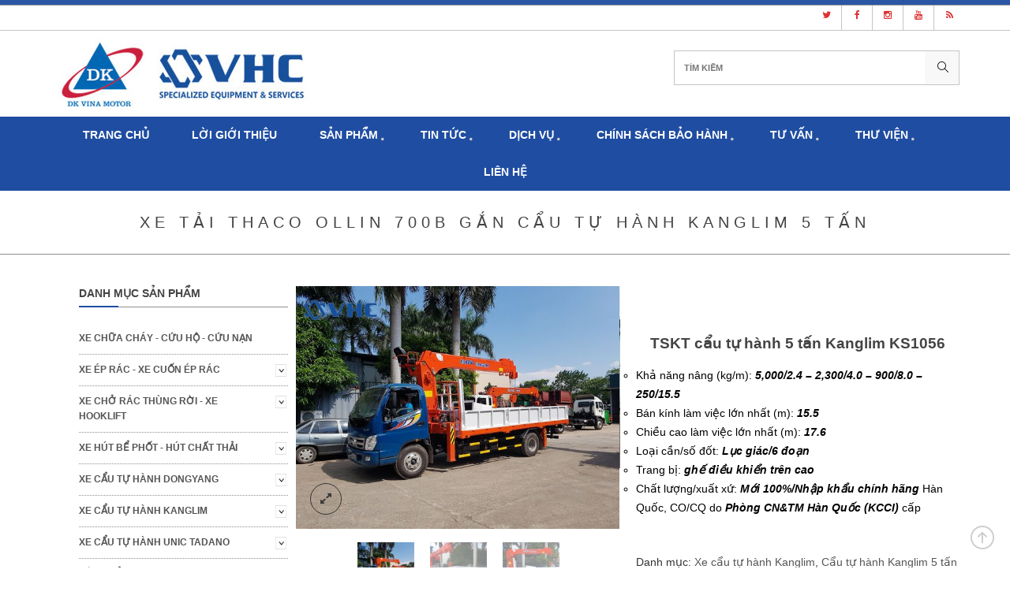

--- FILE ---
content_type: text/html; charset=UTF-8
request_url: http://dkvinamotor.com.vn/san-pham/xe-tai-thaco-ollin-700b-gan-cau-tu-hanh-kanglim-5-tan/
body_size: 22440
content:
<!DOCTYPE html>

<html lang="vi" prefix="og: http://ogp.me/ns#">

<head>

<meta charset="UTF-8">

<meta name="viewport" content="width=device-width, initial-scale=1">

<link rel="profile" href="http://gmpg.org/xfn/11">

<link rel="pingback" href="http://dkvinamotor.com.vn/xmlrpc.php">
<link rel="stylesheet" href="https://maxcdn.bootstrapcdn.com/font-awesome/4.4.0/css/font-awesome.min.css" />
<link rel="stylesheet" href="https://cdnjs.cloudflare.com/ajax/libs/simple-line-icons/2.4.1/css/simple-line-icons.css">


<title>Báo giá xe cẩu tự hành 5 tấn Thaco Ollin 700B - Xe chuyên dụng Việt Hàn</title>
<style id="dynamic-mobmenu-inline-css" type="text/css">
@media screen and ( min-width: 782px ){
		body.admin-bar .mobmenu, body.admin-bar .mobmenu-panel, .show-nav-left.admin-bar .mobmenu-overlay, .show-nav-right.admin-bar .mobmenu-overlay {
			top: 32px!important;
		}
				body.admin-bar .mobmenu-search-holder {
				top: 82px!important;
		}
}

@media screen and ( max-width: 782px ){
	body.admin-bar .mobmenu, body.admin-bar .mobmenu-panel, .show-nav-left.admin-bar .mobmenu-overlay, .show-nav-right.admin-bar .mobmenu-overlay {
		top: 46px!important;
	}

	body.admin-bar .mob-menu-header-banner {
		top: 0px!important;
	}
		body.admin-bar .mobmenu-search-holder {
		top: 96px!important;
	}
	body.admin-bar  .mob-menu-slideout .mobmenu-search-holder {
		top: 50px!important;
	}

}

@media screen and ( max-width: 479px ) {
	.mob-menu-overlay .mobmenu-content {
		padding-top: 5%;
	}
}

@media screen and ( max-width: 782px ) {
	.mob-menu-overlay .mobmenu-content {
		padding-top: 10%;
	}
}

@media screen and ( min-width: 782px ) {
	#mobmenu-footer li:hover {
		background-color: ;
	}
	#mobmenu-footer li:hover i {
		color: ;
	}
}

@media only screen and (min-width:1025px){
	.mob_menu, .mobmenu-panel, .mobmenu, .mobmenu-cart-panel, .mobmenu-footer-menu-holder, .mobmenu-right-panel, .mobmenu-left-panel  {
		display: none!important;
	}
}

@media only screen and (max-width:1024px) {

			
	.mobmenur-container i {
		color: #FFF;
	}
	.mobmenul-container i {
		color: #FFF;
	}
	.mobmenul-container img {
		max-height:  40px;
		float: left;
	}
	.mobmenur-container img {
		max-height:  40px;
		float: right;
	}
	.mob-expand-submenu i {
		font-size: 25px;
	}
	#mobmenuleft li a , #mobmenuleft li a:visited, .mobmenu-content h2, .mobmenu-content h3, .show-nav-left .mob-menu-copyright, .show-nav-left .mob-expand-submenu i {
		color: #666;

	}
	.mob-cancel-button {
		font-size: 30px!important;
	}

	/* 3rd Level Left Menu Items Background color on Hover*/
	.mobmenu-content #mobmenuleft .sub-menu  .sub-menu li a:hover {
		color: #ccc;
	}
	/* 3rd Level Left Menu Items Background color on Hover*/
	.mobmenu-content #mobmenuleft .sub-menu .sub-menu li:hover {
		background-color: #666;
	}
	.mobmenu-content #mobmenuleft li:hover, .mobmenu-content #mobmenuright li:hover  {
		background-color: #666;
	}
	.mobmenu-content #mobmenuright li:hover  {
		background-color: #666 ;
	}
	/* 3rd Level Right Menu Items Background color on Hover*/
	.mobmenu-content #mobmenuright .sub-menu .sub-menu li:hover {
		background-color: #666;
	}
	/* 3rd Level Right Menu Items Background color on Hover*/
	.mobmenu-content #mobmenuright .sub-menu  .sub-menu li a:hover {
		color: #ccc;
	}

		.mobmenu-content #mobmenuleft .sub-menu {
		background-color: #3a3a3a ;
		margin: 0;
		color: #fff ;
		width: 100%;
		position: initial;
		height: 100%;
	}
	.mob-menu-left-bg-holder {
				opacity: 1;
		background-attachment: fixed ;
		background-position: center top ;
		-webkit-background-size:  cover;
		-moz-background-size: cover;
		background-size: cover;
	}
	.mob-menu-right-bg-holder { 
				opacity: 1;
		background-attachment: fixed ;
		background-position: center top ;
		-webkit-background-size: cover;
		-moz-background-size: cover;
		background-size:  cover;
	}
		.mobmenu-content #mobmenuleft .sub-menu a {
		color: #fff ;
	}
	.mobmenu-content #mobmenuright .sub-menu  a {
		color: #fff ;
	}
	.mobmenu-content #mobmenuright .sub-menu .sub-menu {
		background-color: inherit;
	}
	.mobmenu-content #mobmenuright .sub-menu {
		background-color: #3a3a3a ;
		margin: 0;
		color: #fff ;
		position: initial;
		width: 100%;
	}
	#mobmenuleft li:hover a, #mobmenuleft li:hover i {
		color: #FFF;
	}
	#mobmenuright li a , #mobmenuright li a:visited, .show-nav-right .mob-menu-copyright, .show-nav-right .mob-expand-submenu i {
		color: #666 ;
	}
	#mobmenuright li a:hover {
		color: #FFF ;
	}
	.mobmenul-container {
		top: 10px;
		margin-left: 5px;
		margin-top: 0px;
		height: 50px;
		float: left;
	}
	.mobmenur-container {
		top: 10px;
		margin-right: 5px;
		margin-top: 0px;
	}
		.mob-menu-logo-holder {
		margin-top:   0px;
		text-align:   center;
		margin-left:  0;
		margin-right: 0;
		height:       50px;
			}
	.mob-menu-header-holder {
		width:  100% ;
		background-color: #111111 ;
		height: 50px ;
		position:fixed;
	}
	body.mob-menu-overlay, body.mob-menu-slideout, body.mob-menu-slideout-over, body.mob-menu-slideout-top {
		padding-top: 50px;
	}
		.mobmenul-container, .mobmenur-container{
		position: absolute; 
	}
	.mobmenu-left-panel {
		background-color:#F7F7F7;;
		width:  270px;  
	}
	.mobmenu-right-panel {
		background-color:#F7F7F7;		width:  270px; 
	}
	.show-nav-left .mobmenu-overlay, .show-nav-right .mobmenu-overlay, .show-mob-menu-search .mobmenu-overlay  {
		background: rgba(0, 0, 0, 0.83);
	}
	.mob-menu-slideout-top .mobmenu-overlay {
		display:none!important;
	}
	.mob-menu-slideout.show-nav-left .mobmenu-push-wrap, .mob-menu-slideout.show-nav-left .mob-menu-header-holder {
		-webkit-transform: translateX(270px);
		-moz-transform: translateX(270px);
		-ms-transform: translateX(270px);
		-o-transform: translateX(270px);
		transform: translateX(270px);
	}
	.mob-menu-slideout.show-nav-right .mobmenu-push-wrap, .mob-menu-slideout.show-nav-right .mob-menu-header-holder {
		-webkit-transform: translateX(-270px);
		-moz-transform: translateX(-270px);
		-ms-transform: translateX(-270px);
		-o-transform: translateX(-270px);
		transform: translateX(-270px);
	}
	.mob-menu-slideout-top .mobmenu-panel {
		width:  100%;
		height: 100%;
		z-index: 1;
		position: fixed;
		left: 0px;
		top: 0px;
		max-height: 100%;
		-webkit-transform: translateY(-100%);
		-moz-transform: translateY(-100%);
		-ms-transform: translateY(-100%);
		-o-transform: translateY(-100%);
		transform: translateY(-100%);
	}
	.mob-menu-slideout-top.show-nav-left .show-panel, .mob-menu-slideout-top.show-nav-right .show-panel  {
		-webkit-transform: translateY(0px);
		-moz-transform: translateY(0px);
		-ms-transform: translateY(0px);
		-o-transform: translateY(0px);
		transform: translateY(0px);
		z-index: 300000;
	}
	.mob-menu-slideout-over.show-nav-left .mobmenu-left-panel {
		overflow: hidden;
	}
	.show-nav-left .mobmenu-panel.show-panel , .show-nav-right .mobmenu-panel.show-panel {
		z-index: 300000;
	}
	/* Hides everything pushed outside of it */
	.mob-menu-slideout .mobmenu-panel, .mob-menu-slideout-over .mobmenu-panel, .mob-menu-slideout .mobmenu-cart-panel, .mob-menu-slideout-over .mobmenu-cart-panel {
		position: fixed;
		top: 0;
		height: 100%;
		overflow-y: auto;
		overflow-x: auto;
		z-index: 10000;
		opacity: 1;
	}
	/*End of Mobmenu Slide Over */
	.mobmenu .headertext { 
		color: #FFF ;
		text-decoration: none;
	}
	.headertext span {
		position: initial;
		line-height: 50px;
	}
	.mobmenu-search-holder {
		top: 50px;
	}
	/*Premium options  */
	
	/* Mobile Menu Frontend CSS Style*/
	body.mob-menu-overlay, body.mob-menu-slideout, body.mob-menu-slideout-over, body.mob-menu-slideout-top  {
		overflow-x: hidden;
	}
	
	.mobmenu-left-panel li a, .leftmbottom, .leftmtop{
		padding-left: 10%;
		padding-right: 10%;
	}
	.mobmenu-content li > .sub-menu li {
		padding-left: calc(10*1%);
	}

	.mobmenu-right-panel li, .rightmbottom, .rightmtop{
		padding-left: 10%;
		padding-right: 10%;
	}
	.mobmenul-container i {
		line-height: 30px;
		font-size: 30px;
		float: left;
	}
	.left-menu-icon-text {
		float: left;
		line-height: 30px;
		color: #222;
	}
	.mobmenu-left-panel .mobmenu-display-name {
		color: #666;
	}
	.right-menu-icon-text {
		float: right;
		line-height: 30px;
		color: #222;
	}
	.mobmenur-container i {
		line-height: 30px;
		font-size: 30px;
		float: right;
	}
	.nav, .main-navigation, .genesis-nav-menu, #main-header, #et-top-navigation, .site-header, .site-branding, .ast-mobile-menu-buttons, .storefront-handheld-footer-bar, .hide {
		display: none!important;
	}
	
	.mob-standard-logo {
		display: inline-block;
		height:50px!important;	}
	.mob-retina-logo {
		height:50px!important;	}
	.mobmenu-content #mobmenuleft > li > a:hover {
		background-color: #666;
	}

	.mobmenu-content #mobmenuright > li > a:hover {
		background-color: #666;
	}
	.mobmenu-left-panel .mob-cancel-button {
		color: #666;
	}
	.mobmenu-right-panel .mob-cancel-button {
		color: #666;
	}	
	
}


.mob-menu-logo-holder > .headertext span,.mobmenu input.mob-menu-search-field {
	font-family:Dosis;
	font-size:20px;
	font-weight:inherit;
	font-style:normal;
	letter-spacing:normal;
	text-transform:none;
}

.left-menu-icon-text {
	font-family:Dosis;
	font-size:inherit;
	font-weight:inherit;
	font-style:normal;
	line-height:1.5em;
	letter-spacing:normal;
	text-transform:none;
}

#mobmenuleft .mob-expand-submenu,#mobmenuleft > .widgettitle,#mobmenuleft li a,#mobmenuleft li a:visited,#mobmenuleft .mobmenu-content h2,#mobmenuleft .mobmenu-content h3,.mobmenu-left-panel .mobmenu-display-name, .mobmenu-content .mobmenu-tabs-header li {
	font-family:Dosis;
	font-size:inherit;
	font-weight:inherit;
	font-style:normal;
	line-height:1.5em;
	letter-spacing:normal;
	text-transform:uppercase;
}

.right-menu-icon-text {
	font-family:Dosis;
	font-size:inherit;
	font-weight:inherit;
	font-style:normal;
	line-height:1.5em;
	letter-spacing:normal;
	text-transform:none;
}

#mobmenuright li a,#mobmenuright li a:visited,#mobmenuright .mobmenu-content h2,#mobmenuright .mobmenu-content h3,.mobmenu-left-panel .mobmenu-display-name {
	font-family:Dosis;
	font-size:inherit;
	font-weight:inherit;
	font-style:normal;
	line-height:1.5em;
	letter-spacing:normal;
	text-transform:none;
}

</style>
<!-- Google Tag Manager for WordPress by gtm4wp.com -->
<script data-cfasync="false" data-pagespeed-no-defer type="text/javascript">//<![CDATA[
	var gtm4wp_datalayer_name = "dataLayer";
	var dataLayer = dataLayer || [];
//]]>
</script>
<!-- End Google Tag Manager for WordPress by gtm4wp.com --><link rel="shortcut icon" href="http://dkvinamotor.com.vn/wp-content/uploads/2017/09/1480731055-Lien-doanh-Viet-Han-va-DK-Vina-Motor-copy.jpg"><link rel="apple-touch-icon-precomposed" href="http://dkvinamotor.com.vn/wp-content/uploads/2017/09/1480731055-Lien-doanh-Viet-Han-va-DK-Vina-Motor-copy.jpg"><link rel="apple-touch-icon-precomposed" sizes="76x76" href="http://dkvinamotor.com.vn/wp-content/uploads/2017/09/1480731055-Lien-doanh-Viet-Han-va-DK-Vina-Motor-copy.jpg"><link rel="apple-touch-icon-precomposed" sizes="120x120" href="http://dkvinamotor.com.vn/wp-content/uploads/2017/09/1480731055-Lien-doanh-Viet-Han-va-DK-Vina-Motor-copy.jpg"><link rel="apple-touch-icon-precomposed" sizes="114x114" href="http://dkvinamotor.com.vn/wp-content/uploads/2017/09/1480731055-Lien-doanh-Viet-Han-va-DK-Vina-Motor-copy.jpg">
<!-- This site is optimized with the Yoast SEO plugin v9.2.1 - https://yoast.com/wordpress/plugins/seo/ -->
<meta name="description" content="Báo giá xe cẩu tự hành 5 tấn Thaco Ollin 700B, thông số kỹ thuật xe cẩu tự hành 5 tấn Thaco Ollin 700B. Liên hệ 0903 307 333 để được tư vấn cụ thể"/>
<link rel="canonical" href="http://dkvinamotor.com.vn/san-pham/xe-tai-thaco-ollin-700b-gan-cau-tu-hanh-kanglim-5-tan/" />
<meta property="og:locale" content="vi_VN" />
<meta property="og:type" content="article" />
<meta property="og:title" content="Báo giá xe cẩu tự hành 5 tấn Thaco Ollin 700B - Xe chuyên dụng Việt Hàn" />
<meta property="og:description" content="Báo giá xe cẩu tự hành 5 tấn Thaco Ollin 700B, thông số kỹ thuật xe cẩu tự hành 5 tấn Thaco Ollin 700B. Liên hệ 0903 307 333 để được tư vấn cụ thể" />
<meta property="og:url" content="http://dkvinamotor.com.vn/san-pham/xe-tai-thaco-ollin-700b-gan-cau-tu-hanh-kanglim-5-tan/" />
<meta property="og:site_name" content="Xe chuyên dụng tiêu chuẩn Hàn Quốc" />
<meta property="og:image" content="http://dkvinamotor.com.vn/wp-content/uploads/2018/11/Thaco-Ollin-700B-KS1056-1.jpg" />
<meta property="og:image:width" content="800" />
<meta property="og:image:height" content="600" />
<meta property="og:image:alt" content="Thaco Ollin 700B &amp; KS1056" />
<meta name="twitter:card" content="summary" />
<meta name="twitter:description" content="Báo giá xe cẩu tự hành 5 tấn Thaco Ollin 700B, thông số kỹ thuật xe cẩu tự hành 5 tấn Thaco Ollin 700B. Liên hệ 0903 307 333 để được tư vấn cụ thể" />
<meta name="twitter:title" content="Báo giá xe cẩu tự hành 5 tấn Thaco Ollin 700B - Xe chuyên dụng Việt Hàn" />
<meta name="twitter:image" content="http://dkvinamotor.com.vn/wp-content/uploads/2018/11/Thaco-Ollin-700B-KS1056-1.jpg" />
<!-- / Yoast SEO plugin. -->

<link rel='dns-prefetch' href='//platform-api.sharethis.com' />
<link rel='dns-prefetch' href='//fonts.googleapis.com' />
<link rel='dns-prefetch' href='//cdnjs.cloudflare.com' />
<link rel='dns-prefetch' href='//s.w.org' />
<link rel="alternate" type="application/rss+xml" title="Dòng thông tin Xe chuyên dụng tiêu chuẩn Hàn Quốc &raquo;" href="http://dkvinamotor.com.vn/feed/" />
		<script type="text/javascript">
			window._wpemojiSettings = {"baseUrl":"https:\/\/s.w.org\/images\/core\/emoji\/11\/72x72\/","ext":".png","svgUrl":"https:\/\/s.w.org\/images\/core\/emoji\/11\/svg\/","svgExt":".svg","source":{"concatemoji":"http:\/\/dkvinamotor.com.vn\/wp-includes\/js\/wp-emoji-release.min.js?ver=4.9.26"}};
			!function(e,a,t){var n,r,o,i=a.createElement("canvas"),p=i.getContext&&i.getContext("2d");function s(e,t){var a=String.fromCharCode;p.clearRect(0,0,i.width,i.height),p.fillText(a.apply(this,e),0,0);e=i.toDataURL();return p.clearRect(0,0,i.width,i.height),p.fillText(a.apply(this,t),0,0),e===i.toDataURL()}function c(e){var t=a.createElement("script");t.src=e,t.defer=t.type="text/javascript",a.getElementsByTagName("head")[0].appendChild(t)}for(o=Array("flag","emoji"),t.supports={everything:!0,everythingExceptFlag:!0},r=0;r<o.length;r++)t.supports[o[r]]=function(e){if(!p||!p.fillText)return!1;switch(p.textBaseline="top",p.font="600 32px Arial",e){case"flag":return s([55356,56826,55356,56819],[55356,56826,8203,55356,56819])?!1:!s([55356,57332,56128,56423,56128,56418,56128,56421,56128,56430,56128,56423,56128,56447],[55356,57332,8203,56128,56423,8203,56128,56418,8203,56128,56421,8203,56128,56430,8203,56128,56423,8203,56128,56447]);case"emoji":return!s([55358,56760,9792,65039],[55358,56760,8203,9792,65039])}return!1}(o[r]),t.supports.everything=t.supports.everything&&t.supports[o[r]],"flag"!==o[r]&&(t.supports.everythingExceptFlag=t.supports.everythingExceptFlag&&t.supports[o[r]]);t.supports.everythingExceptFlag=t.supports.everythingExceptFlag&&!t.supports.flag,t.DOMReady=!1,t.readyCallback=function(){t.DOMReady=!0},t.supports.everything||(n=function(){t.readyCallback()},a.addEventListener?(a.addEventListener("DOMContentLoaded",n,!1),e.addEventListener("load",n,!1)):(e.attachEvent("onload",n),a.attachEvent("onreadystatechange",function(){"complete"===a.readyState&&t.readyCallback()})),(n=t.source||{}).concatemoji?c(n.concatemoji):n.wpemoji&&n.twemoji&&(c(n.twemoji),c(n.wpemoji)))}(window,document,window._wpemojiSettings);
		</script>
		<style type="text/css">
img.wp-smiley,
img.emoji {
	display: inline !important;
	border: none !important;
	box-shadow: none !important;
	height: 1em !important;
	width: 1em !important;
	margin: 0 .07em !important;
	vertical-align: -0.1em !important;
	background: none !important;
	padding: 0 !important;
}
</style>
<link rel='stylesheet' id='contact-form-7-css'  href='http://dkvinamotor.com.vn/wp-content/plugins/contact-form-7/includes/css/styles.css?ver=5.0.5' type='text/css' media='all' />
<link rel='stylesheet' id='sow-button-base-css'  href='http://dkvinamotor.com.vn/wp-content/plugins/so-widgets-bundle/widgets/button/css/style.css?ver=1.13.3' type='text/css' media='all' />
<link rel='stylesheet' id='toc-screen-css'  href='http://dkvinamotor.com.vn/wp-content/plugins/table-of-contents-plus/screen.min.css?ver=2002' type='text/css' media='all' />
<link rel='stylesheet' id='junkie-shortcodes-css'  href='http://dkvinamotor.com.vn/wp-content/plugins/theme-junkie-shortcodes/assets/css/junkie-shortcodes.css?ver=4.9.26' type='text/css' media='all' />
<style id='woocommerce-inline-inline-css' type='text/css'>
.woocommerce form .form-row .required { visibility: visible; }
</style>
<link rel='stylesheet' id='yith_wcas_frontend-css'  href='http://dkvinamotor.com.vn/wp-content/plugins/yith-woocommerce-ajax-search/assets/css/yith_wcas_ajax_search.css?ver=4.9.26' type='text/css' media='all' />
<link rel='stylesheet' id='saha-plugins-style-css'  href='http://dkvinamotor.com.vn/wp-content/themes/saha/assets/css/plugins.min.css?ver=4.9.26' type='text/css' media='all' />
<link rel='stylesheet' id='saha-style-css'  href='http://dkvinamotor.com.vn/wp-content/themes/saha/style.min.css?ver=4.9.26' type='text/css' media='all' />
<link rel='stylesheet' id='saha-child-style-css'  href='http://dkvinamotor.com.vn/wp-content/themes/saha-child/style.css?ver=1.0' type='text/css' media='all' />
<link rel='stylesheet' id='saha-custom-fonts-css'  href='//fonts.googleapis.com/css?family=Lato%3Aregular%2Citalic%2C700%2C300%26subset%3Dlatin%2C' type='text/css' media='all' />
<link rel='stylesheet' id='sli-icons-css'  href='https://cdnjs.cloudflare.com/ajax/libs/simple-line-icons/2.4.1/css/simple-line-icons.css?ver=4.9.26' type='text/css' media='all' />
<link rel='stylesheet' id='mm-google-webfont-dosis-css'  href='//fonts.googleapis.com/css?family=Dosis%3Ainherit%2C400&#038;subset=latin%2Clatin-ext&#038;ver=4.9.26' type='text/css' media='all' />
<link rel='stylesheet' id='cssmobmenu-icons-css'  href='http://dkvinamotor.com.vn/wp-content/plugins/mobile-menu/includes/css/mobmenu-icons.css?ver=4.9.26' type='text/css' media='all' />
<link rel='stylesheet' id='cssmobmenu-css'  href='http://dkvinamotor.com.vn/wp-content/plugins/mobile-menu/includes/css/mobmenu.css?ver=2.8.4' type='text/css' media='all' />
<link rel='stylesheet' id='popup-messenger-css'  href='http://dkvinamotor.com.vn/wp-content/plugins/wp-facebook-messenger/frontend/css/popup.css?ver=1.0.0' type='text/css' media='all' />
<script type="text/template" id="tmpl-variation-template">
	<div class="woocommerce-variation-description">{{{ data.variation.variation_description }}}</div>
	<div class="woocommerce-variation-price">{{{ data.variation.price_html }}}</div>
	<div class="woocommerce-variation-availability">{{{ data.variation.availability_html }}}</div>
</script>
<script type="text/template" id="tmpl-unavailable-variation-template">
	<p>Rất tiếc, sản phẩm này hiện không tồn tại. Hãy chọn một phương thức kết hợp khác.</p>
</script>
<script type='text/javascript' src='http://dkvinamotor.com.vn/wp-includes/js/jquery/jquery.js?ver=1.12.4'></script>
<script type='text/javascript' src='http://dkvinamotor.com.vn/wp-includes/js/jquery/jquery-migrate.min.js?ver=1.4.1'></script>
<!--[if lte IE 9]>
<script type='text/javascript' src='http://dkvinamotor.com.vn/wp-content/themes/saha/assets/js/html5shiv.min.js'></script>
<![endif]-->
<script type='text/javascript' src='//platform-api.sharethis.com/js/sharethis.js#product=ga&#038;property=5bd97aaf4f97b900113a9068'></script>
<script type='text/javascript' src='http://dkvinamotor.com.vn/wp-content/plugins/mobile-menu/includes/js/mobmenu.js?ver=2.8.4'></script>
<link rel='https://api.w.org/' href='http://dkvinamotor.com.vn/wp-json/' />
<link rel="EditURI" type="application/rsd+xml" title="RSD" href="http://dkvinamotor.com.vn/xmlrpc.php?rsd" />
<link rel="wlwmanifest" type="application/wlwmanifest+xml" href="http://dkvinamotor.com.vn/wp-includes/wlwmanifest.xml" /> 
<meta name="generator" content="WordPress 4.9.26" />
<meta name="generator" content="WooCommerce 3.5.10" />
<link rel='shortlink' href='http://dkvinamotor.com.vn/?p=9145' />
<link rel="alternate" type="application/json+oembed" href="http://dkvinamotor.com.vn/wp-json/oembed/1.0/embed?url=http%3A%2F%2Fdkvinamotor.com.vn%2Fsan-pham%2Fxe-tai-thaco-ollin-700b-gan-cau-tu-hanh-kanglim-5-tan%2F" />
<link rel="alternate" type="text/xml+oembed" href="http://dkvinamotor.com.vn/wp-json/oembed/1.0/embed?url=http%3A%2F%2Fdkvinamotor.com.vn%2Fsan-pham%2Fxe-tai-thaco-ollin-700b-gan-cau-tu-hanh-kanglim-5-tan%2F&#038;format=xml" />

<!-- Call Now Button 0.3.5 by Jerry Rietveld (callnowbutton.com) -->
<style>#callnowbutton {display:none;} @media screen and (max-width:650px){#callnowbutton {display:block; position:fixed; text-decoration:none; z-index:21475;width:100%;left:0;bottom:0;height:60px;border-top:1px solid #2dec50; border-bottom:1px solid #008d00;text-shadow: 0 1px #008d00; text-align:center;color:#fff; font-weight:600; font-size:120%;  overflow: hidden;padding-right:20px;background:#00bf23;display: flex; justify-content: center; align-items: center;}body {padding-bottom:60px;}}</style>
<meta name="google-site-verification" content="aprjPFA4tSNwQYn9l-AUC16RU6ejOAQJr9BipD2yzvE" /><!-- Global site tag (gtag.js) - Google Analytics -->
<script async src="https://www.googletagmanager.com/gtag/js?id=UA-128473970-1"></script>
<script>
  window.dataLayer = window.dataLayer || [];
  function gtag(){dataLayer.push(arguments);}
  gtag('js', new Date());

  gtag('config', 'UA-128473970-1');
</script>
<div id="ace-crm-script-tag-bound">
	<script type="text/javascript">
        var aceCrmLoaded = false;
        var aceCrmDomain = 'https://acecrm.info/';
        var aceParrams = {client_id: 5237353, website_id: 731};
        (function () {
            if (!aceCrmLoaded) {
                var ga = document.createElement('script');
                ga.type = 'text/javascript';
                ga.id = "aceCrmScriptTag";
                ga.async = true;
                ga.src = aceCrmDomain + "assets/js/ace-crm-script.js";
                var s = document.getElementsByTagName('script');
                s[0].parentNode.insertBefore(ga, s[0]);
            } else {
                new aceCrm(aceParrams).run();
            }
        })();
    </script>
</div>            <style type="text/css"></style>            <style type="text/css"></style>    <style type="text/css">

        .chatHead{
            background: #0075ff url(http://dkvinamotor.com.vn/wp-content/plugins/wp-facebook-messenger/frontend/images/facebook-messenger.svg) center center no-repeat;
            background-size: 50% auto;
        }
        .drag-wrapper .thing .circle {
            background: #0075ff;
        }
        .nj-facebook-messenger {
            background: #0075ff url(http://dkvinamotor.com.vn/wp-content/plugins/wp-facebook-messenger/frontend/images/facebook-messenger.svg) 15px center no-repeat;
            background-size: auto 55%;
            padding: 8px 15px;
            color: #fff !important;
            border-radius: 3px;
            padding-left: 40px;
            display: inline-block;
            margin-top: 5px;
        }
        .send-app a {
            background: #0075ff        }
        .nj-facebook-messenger:hover {
            opacity: 0.8;
        }

    </style>
    
<!-- Google Tag Manager for WordPress by gtm4wp.com -->
<script data-cfasync="false" data-pagespeed-no-defer type="text/javascript">//<![CDATA[
	var dataLayer_content = {"pagePostType":"product","pagePostType2":"single-product","pagePostAuthor":"admin-dk"};
	dataLayer.push( dataLayer_content );//]]>
</script>
<script data-cfasync="false">//<![CDATA[
(function(w,d,s,l,i){w[l]=w[l]||[];w[l].push({'gtm.start':
new Date().getTime(),event:'gtm.js'});var f=d.getElementsByTagName(s)[0],
j=d.createElement(s),dl=l!='dataLayer'?'&l='+l:'';j.async=true;j.src=
'//www.googletagmanager.com/gtm.'+'js?id='+i+dl;f.parentNode.insertBefore(j,f);
})(window,document,'script','dataLayer','GTM-TC8DWS7');//]]>
</script>
<!-- End Google Tag Manager -->
<!-- End Google Tag Manager for WordPress by gtm4wp.com -->	<noscript><style>.woocommerce-product-gallery{ opacity: 1 !important; }</style></noscript>
	
<!-- Begin Custom CSS -->
<style type="text/css" id="custom-css">
a:hover{color:#1f4da1;}#top-bar a{color:#dd3333;}#top-bar-wrap,.top-bar-social li{border-color:#c5c5c5;}.yith_woocommerce_ajax_search form,.yith_woocommerce_ajax_search .sbHolder{border-color:#c5c5c5;}#site-navigation-wrap{background-color:#1f4da1;}.site-navigation .dropdown-menu > li > a{color:#ffffff;}.sub-menu{background-color:#1f4da1;}.dropdown-menu ul a{color:#ffffff;}.main-navigation .megamenu > li > a{color:#ffffff;}.fixed-header{background-color:#1f4da1;}.fixed-header .header-elements > li > a{color:#000000;}.site-title .site-breadcrumbs a:hover{color:#1f4da1;}article.post .entry-media:hover .entry-date,article.post .entry-media:hover .entry-date::after{background-color:#1f4da1;}article.post .entry-header ul li a:hover{color:#1f4da1;}article.post .more-link:hover,.search article.page .more-link:hover{color:#1f4da1;border-color:#1f4da1;}.link-entry i{background-color:;}.entry-media:hover i{background-color:;}.widget-title::before{background-color:#1f4da1;}#footer-bottom .copyright{color:#ffffff;}#footer-bottom a,#footer-bottom .footer-nav a{color:#ffffff;}#footer-bottom a:hover,#footer-bottom .footer-nav a:hover{color:#dd9933;}
</style>
<!-- End Custom CSS -->
<!-- Custom CSS -->
<style>
@media only screen and (min-width : 768px) {
 .saha-row .span_1_of_ {
   width: 33.33%;
 }
}
@media only screen and (max-width : 767px) {
 .saha-row .span_1_of_ {
   width: 50%;
 }
}
@media only screen and (max-width : 480px) {
 .saha-row .span_1_of_ {
   width: 100%;
 }
}
</style>
<!-- Generated by https://wordpress.org/plugins/theme-junkie-custom-css/ -->
<link rel="icon" href="http://dkvinamotor.com.vn/wp-content/uploads/2017/09/1480731055-Lien-doanh-Viet-Han-va-DK-Vina-Motor-copy-45x45.jpg" sizes="32x32" />
<link rel="icon" href="http://dkvinamotor.com.vn/wp-content/uploads/2017/09/1480731055-Lien-doanh-Viet-Han-va-DK-Vina-Motor-copy.jpg" sizes="192x192" />
<link rel="apple-touch-icon-precomposed" href="http://dkvinamotor.com.vn/wp-content/uploads/2017/09/1480731055-Lien-doanh-Viet-Han-va-DK-Vina-Motor-copy.jpg" />
<meta name="msapplication-TileImage" content="http://dkvinamotor.com.vn/wp-content/uploads/2017/09/1480731055-Lien-doanh-Viet-Han-va-DK-Vina-Motor-copy.jpg" />

</head>



<body class="wordpress ltr child-theme y2026 m01 d18 h08 sunday logged-out singular singular-product singular-product-9145 woocommerce woocommerce-page woocommerce-no-js multi-author layout-2c-l layout-2c-r mob-menu-slideout-over" itemscope="itemscope" itemtype="http://schema.org/WebPage">




	<nav class="mobile-nav clr" itemscope="itemscope" itemtype="http://schema.org/SiteNavigationElement">
		<div class="close-mobile-nav"><i class="icon-close"></i>Close Menu</div>

					<ul>
				<li class="search-form">
					<form method="get" action="http://dkvinamotor.com.vn/" role="search">
						<input type="search" id="s" class="field" name="s" autocomplete="off" placeholder="Search" />
						<input type="hidden" name="post_type" value="product">
						<button type="submit" value=""><i class="icon-magnifier"></i></button>
					</form>
				</li>

				<li  id="menu-item-7967" class="menu-item menu-item-type-post_type menu-item-object-page menu-item-home menu-item-7967"><a title="xe-tai-gan-cau" href="http://dkvinamotor.com.vn/">Trang chủ</a></li>
<li  id="menu-item-8893" class="menu-item menu-item-type-post_type menu-item-object-post menu-item-8893"><a href="http://dkvinamotor.com.vn/gioi-thieu/">LỜI GIỚI THIỆU</a></li>
<li  id="menu-item-8030" class="menu-item menu-item-type-post_type menu-item-object-page menu-item-has-children current_page_parent menu-item-8030 has-sub"><a title="xe-tai-gan-cau" href="http://dkvinamotor.com.vn/san-pham/">Sản phẩm</a><span class="mobile-icon plus"></span>
<ul class="sub-menu">
	<li  id="menu-item-11056" class="menu-item menu-item-type-taxonomy menu-item-object-product_cat menu-item-11056"><a href="http://dkvinamotor.com.vn/danh-muc/xe-chua-chay-cuu-ho-cuu-nan/">Xe chữa cháy &#8211; cứu hộ &#8211; cứu nạn<span class="nav-content">Các dòng Xe chữa cháy- Cứu hỏa- Cứu hộ, cứu nạn mà chúng tôi DK Vina Motor sản xuất phân phối: Xe chữa cháy cứu hỏa, cứu hộ, cứu nạn Hino.          | Xe chữa cháy cứu hỏa, cứu hộ, cứu nạn Isuzu. Xe chữa cháy cứu hỏa, cứu hộ, cứu nạn Ud Trucks. | Xe chữa cháy cứu hộ, cứu nạn Nhập khẩu.</span></a></li>
	<li  id="menu-item-8223" class="menu-item menu-item-type-taxonomy menu-item-object-product_cat menu-item-has-children menu-item-8223 has-sub"><a title="xe-tai-gan-cau" href="http://dkvinamotor.com.vn/danh-muc/xe-ep-rac-xe-cuon-ep-rac/">Xe chở rác &#8211; Xe cuốn ép chở rác</a><span class="mobile-icon plus"></span>
	<ul class="sub-menu">
		<li  id="menu-item-8225" class="menu-item menu-item-type-taxonomy menu-item-object-product_cat menu-item-8225"><a title="xe-tai-gan-cau" href="http://dkvinamotor.com.vn/danh-muc/xe-cho-rac-thung-roi-xe-hooklift/">Xe chở rác thùng rời-Xe Hooklift</a></li>
		<li  id="menu-item-8226" class="menu-item menu-item-type-taxonomy menu-item-object-product_cat menu-item-8226"><a title="xe-tai-gan-cau" href="http://dkvinamotor.com.vn/danh-muc/xe-hut-be-phot-hut-chat-thai/">Xe hút chất thải &#8211; Xe hút bể phốt</a></li>
		<li  id="menu-item-10734" class="menu-item menu-item-type-custom menu-item-object-custom menu-item-10734"><a href="/danh-muc/xe-cau-tu-hanh-dongyang/">XE CẨU TỰ HÀNH DONGYANG</a></li>
		<li  id="menu-item-8762" class="menu-item menu-item-type-taxonomy menu-item-object-product_cat current-product-ancestor current-menu-parent current-product-parent menu-item-8762"><a title="xe-tai-gan-cau" href="http://dkvinamotor.com.vn/danh-muc/xe-cau-tu-hanh-kanglim/">Xe cẩu tự hành Kanglim</a></li>
		<li  id="menu-item-8655" class="menu-item menu-item-type-taxonomy menu-item-object-product_cat menu-item-8655"><a title="xe-tai-gan-cau" href="http://dkvinamotor.com.vn/danh-muc/xe-cau-tu-hanh-unic-tadano/">Xe tải cẩu Unic và Tadano</a></li>
		<li  id="menu-item-8222" class="menu-item menu-item-type-taxonomy menu-item-object-product_cat menu-item-8222"><a title="xe-tai-gan-cau" href="http://dkvinamotor.com.vn/danh-muc/san-pham-xe-chuyen-dung-khac/">Sản phẩm xe chuyên dụng khác</a></li>
	</ul>
</li>
	<li  id="menu-item-8701" class="menu-item menu-item-type-custom menu-item-object-custom menu-item-8701"></li>
</ul>
</li>
<li  id="menu-item-8023" class="menu-item menu-item-type-taxonomy menu-item-object-category menu-item-has-children menu-item-8023 has-sub"><a title="xe-tai-gan-cau" href="http://dkvinamotor.com.vn/category/tin-tuc/">Tin tức</a><span class="mobile-icon plus"></span>
<ul class="sub-menu">
	<li  id="menu-item-8024" class="menu-item menu-item-type-taxonomy menu-item-object-category menu-item-has-children menu-item-8024 has-sub"><a title="xe-tai-gan-cau" href="http://dkvinamotor.com.vn/category/tin-tuc/ban-tin-vhc-dk/">Bản tin VHC &#8211; DK</a><span class="mobile-icon plus"></span>
	<ul class="sub-menu">
		<li  id="menu-item-8025" class="menu-item menu-item-type-taxonomy menu-item-object-category menu-item-8025"><a title="xe-tai-gan-cau" href="http://dkvinamotor.com.vn/category/tin-tuc/tin-trong-nganh/">Tin trong ngành</a></li>
		<li  id="menu-item-8026" class="menu-item menu-item-type-taxonomy menu-item-object-category menu-item-8026"><a title="xe-tai-gan-cau" href="http://dkvinamotor.com.vn/category/tin-tuc/tin-tuyen-dung/">Tin tuyển dụng</a></li>
	</ul>
</li>
	<li  id="menu-item-8702" class="menu-item menu-item-type-custom menu-item-object-custom menu-item-8702"></li>
</ul>
</li>
<li  id="menu-item-8021" class="menu-item menu-item-type-taxonomy menu-item-object-category menu-item-has-children menu-item-8021 has-sub"><a title="xe-tai-gan-cau" href="http://dkvinamotor.com.vn/category/dich-vu/">Dịch vụ</a><span class="mobile-icon plus"></span>
<ul class="sub-menu">
	<li  id="menu-item-8414" class="menu-item menu-item-type-taxonomy menu-item-object-category menu-item-has-children menu-item-8414 has-sub"><a title="xe-tai-gan-cau" href="http://dkvinamotor.com.vn/category/dich-vu/sua-chua-xe-chuyen-dung/">Sửa chữa xe chuyên dụng</a><span class="mobile-icon plus"></span>
	<ul class="sub-menu">
		<li  id="menu-item-8413" class="menu-item menu-item-type-taxonomy menu-item-object-category menu-item-8413"><a title="xe-tai-gan-cau" href="http://dkvinamotor.com.vn/category/dich-vu/gia-cong-che-tao-co-khi/">Gia công chế tạo cơ khí</a></li>
		<li  id="menu-item-8412" class="menu-item menu-item-type-taxonomy menu-item-object-category menu-item-8412"><a title="xe-tai-gan-cau" href="http://dkvinamotor.com.vn/category/dich-vu/dich-vu-bao-hanh/">Chính sách bảo hành</a></li>
	</ul>
</li>
	<li  id="menu-item-8703" class="menu-item menu-item-type-custom menu-item-object-custom menu-item-8703"></li>
</ul>
</li>
<li  id="menu-item-9094" class="menu-item menu-item-type-taxonomy menu-item-object-category menu-item-has-children menu-item-9094 has-sub"><a href="http://dkvinamotor.com.vn/category/chinh-sach-bao-hanh/">Chính sách bảo hành</a><span class="mobile-icon plus"></span>
<ul class="sub-menu">
	<li  id="menu-item-9067" class="menu-item menu-item-type-post_type menu-item-object-post menu-item-has-children menu-item-9067 has-sub"><a href="http://dkvinamotor.com.vn/chinh-sach-bao-hanh-xe-thaco-truong-hai/">Xe cơ sở Thaco Trường Hải</a><span class="mobile-icon plus"></span>
	<ul class="sub-menu">
		<li  id="menu-item-9063" class="menu-item menu-item-type-post_type menu-item-object-post menu-item-9063"><a href="http://dkvinamotor.com.vn/chinh-sach-bao-hanh-xe-hyundai-thanh-cong/">Xe cơ sở Hyundai Thành Công</a></li>
		<li  id="menu-item-9066" class="menu-item menu-item-type-post_type menu-item-object-post menu-item-9066"><a href="http://dkvinamotor.com.vn/chinh-sach-bao-hanh-xe-hino-viet-nam/">Xe cơ sở Hino Việt Nam</a></li>
		<li  id="menu-item-9065" class="menu-item menu-item-type-post_type menu-item-object-post menu-item-9065"><a href="http://dkvinamotor.com.vn/xe-tai-cau-kanglim/">Cẩu tự hành Kanglim Hàn Quốc</a></li>
		<li  id="menu-item-9064" class="menu-item menu-item-type-post_type menu-item-object-post menu-item-9064"><a href="http://dkvinamotor.com.vn/chinh-sach-bao-hanh-bo-chuyen-dung-dk-vhc-san-xuat/">Bộ chuyên dụng DK-VHC sản xuất</a></li>
	</ul>
</li>
	<li  id="menu-item-9096" class="menu-item menu-item-type-custom menu-item-object-custom menu-item-9096"></li>
</ul>
</li>
<li  id="menu-item-8027" class="menu-item menu-item-type-taxonomy menu-item-object-category menu-item-has-children menu-item-8027 has-sub"><a title="xe-tai-gan-cau" href="http://dkvinamotor.com.vn/category/tu-van/">Tư vấn</a><span class="mobile-icon plus"></span>
<ul class="sub-menu">
	<li  id="menu-item-8418" class="menu-item menu-item-type-taxonomy menu-item-object-category menu-item-has-children menu-item-8418 has-sub"><a title="xe-tai-gan-cau" href="http://dkvinamotor.com.vn/category/tu-van/thu-tuc-vay-von-ngan-hang/">Thủ tục vay vốn ngân hàng</a><span class="mobile-icon plus"></span>
	<ul class="sub-menu">
		<li  id="menu-item-8416" class="menu-item menu-item-type-taxonomy menu-item-object-category menu-item-8416"><a title="xe-tai-gan-cau" href="http://dkvinamotor.com.vn/category/tu-van/thiet-ke-cai-tao-xe-chuyen-dung/">Thiết kế cải tạo xe chuyên dụng</a></li>
		<li  id="menu-item-8417" class="menu-item menu-item-type-taxonomy menu-item-object-category menu-item-8417"><a title="xe-tai-gan-cau" href="http://dkvinamotor.com.vn/category/tu-van/thu-tuc-dang-ky-luu-hanh/">Thủ tục đăng ký lưu hành</a></li>
		<li  id="menu-item-9406" class="menu-item menu-item-type-taxonomy menu-item-object-category menu-item-9406"><a href="http://dkvinamotor.com.vn/category/tu-van/tu-van-su-dung-cau-tu-hanh/">TƯ VẤN SỬ DỤNG CẨU TỰ HÀNH</a></li>
	</ul>
</li>
	<li  id="menu-item-8704" class="menu-item menu-item-type-custom menu-item-object-custom menu-item-8704"></li>
</ul>
</li>
<li  id="menu-item-8505" class="menu-item menu-item-type-taxonomy menu-item-object-category menu-item-has-children menu-item-8505 has-sub"><a title="xe-tai-gan-cau" href="http://dkvinamotor.com.vn/category/thu-vien/">Thư viện</a><span class="mobile-icon plus"></span>
<ul class="sub-menu">
	<li  id="menu-item-8506" class="menu-item menu-item-type-taxonomy menu-item-object-category menu-item-has-children menu-item-8506 has-sub"><a title="xe-tai-gan-cau" href="http://dkvinamotor.com.vn/category/thu-vien/download-catalouge/">TÀI LIỆU</a><span class="mobile-icon plus"></span>
	<ul class="sub-menu">
		<li  id="menu-item-8028" class="menu-item menu-item-type-taxonomy menu-item-object-category menu-item-8028"><a title="xe-tai-gan-cau" href="http://dkvinamotor.com.vn/category/thu-vien/video/">VIDEO</a></li>
		<li  id="menu-item-8706" class="menu-item menu-item-type-taxonomy menu-item-object-category menu-item-8706"><a title="xe-tai-gan-cau" href="http://dkvinamotor.com.vn/category/thu-vien/thu-vien-anh/">THƯ VIỆN ẢNH</a></li>
	</ul>
</li>
	<li  id="menu-item-8705" class="menu-item menu-item-type-custom menu-item-object-custom menu-item-8705"></li>
</ul>
</li>
<li  id="menu-item-7994" class="menu-item menu-item-type-post_type menu-item-object-page menu-item-7994"><a title="xe-tai-gan-cau" href="http://dkvinamotor.com.vn/lien-he-2/">Liên hệ</a></li>
			</ul>
			</nav>



<div id="page" class="hfeed site">



	<div class="fixed-header clr" itemscope="itemscope" itemtype="http://schema.org/WPHeader">



		<div class="site-header-inner clr">

			<div class="container">

				<div class="logo" itemscope itemtype="http://schema.org/Brand">
<a href="http://dkvinamotor.com.vn" itemprop="url" rel="home">
<img itemprop="logo" src="http://dkvinamotor.com.vn/wp-content/uploads/2017/09/1480731055-Lien-doanh-Viet-Han-va-DK-Vina-Motor.jpg" srcset="http://dkvinamotor.com.vn/wp-content/uploads/2017/09/1480731055-Lien-doanh-Viet-Han-va-DK-Vina-Motor.jpg 1x , 2x" alt="Xe chuyên dụng tiêu chuẩn Hàn Quốc" />
</a>
</div>

<nav class="site-navigation main-navigation clr" itemscope="itemscope" itemtype="http://schema.org/SiteNavigationElement">
	<ul class="menu-primary-items dropdown-menu sf-menu">
		<li  class="menu-item menu-item-type-post_type menu-item-object-page menu-item-home menu-item-7967"><a title="xe-tai-gan-cau" href="http://dkvinamotor.com.vn/"><span class="title">Trang chủ</span></a></li>
<li  class="menu-item menu-item-type-post_type menu-item-object-post menu-item-8893"><a href="http://dkvinamotor.com.vn/gioi-thieu/"><span class="title">LỜI GIỚI THIỆU</span></a></li>
<li  class="menu-item menu-item-type-post_type menu-item-object-page menu-item-has-children current_page_parent menu-item-8030 menu-parent-item mega-auto-width"><a title="xe-tai-gan-cau" href="http://dkvinamotor.com.vn/san-pham/"><span class="title">Sản phẩm</span></a>
<ul class="megamenu columns-2 sub-menu" style="">
	<li  class="menu-item menu-item-type-taxonomy menu-item-object-product_cat menu-item-11056"><a href="http://dkvinamotor.com.vn/danh-muc/xe-chua-chay-cuu-ho-cuu-nan/"><span class="title">Xe chữa cháy &#8211; cứu hộ &#8211; cứu nạn</span><span class="nav-content">Các dòng Xe chữa cháy- Cứu hỏa- Cứu hộ, cứu nạn mà chúng tôi DK Vina Motor sản xuất phân phối: Xe chữa cháy cứu hỏa, cứu hộ, cứu nạn Hino.          | Xe chữa cháy cứu hỏa, cứu hộ, cứu nạn Isuzu. Xe chữa cháy cứu hỏa, cứu hộ, cứu nạn Ud Trucks. | Xe chữa cháy cứu hộ, cứu nạn Nhập khẩu.</span></a></li>
	<li  class="menu-item menu-item-type-taxonomy menu-item-object-product_cat menu-item-has-children dropdown menu-item-8223"><a title="xe-tai-gan-cau" href="http://dkvinamotor.com.vn/danh-muc/xe-ep-rac-xe-cuon-ep-rac/"><span class="title">Xe chở rác &#8211; Xe cuốn ép chở rác<span class="nav-arrow plus"></span></span></a>
	<ul class="sub-menu">
		<li  class="menu-item menu-item-type-taxonomy menu-item-object-product_cat menu-item-8225"><a title="xe-tai-gan-cau" href="http://dkvinamotor.com.vn/danh-muc/xe-cho-rac-thung-roi-xe-hooklift/"><span class="title">Xe chở rác thùng rời-Xe Hooklift</span></a></li>
		<li  class="menu-item menu-item-type-taxonomy menu-item-object-product_cat menu-item-8226"><a title="xe-tai-gan-cau" href="http://dkvinamotor.com.vn/danh-muc/xe-hut-be-phot-hut-chat-thai/"><span class="title">Xe hút chất thải &#8211; Xe hút bể phốt</span></a></li>
		<li  class="menu-item menu-item-type-custom menu-item-object-custom menu-item-10734"><a href="/danh-muc/xe-cau-tu-hanh-dongyang/"><span class="title">XE CẨU TỰ HÀNH DONGYANG</span></a></li>
		<li  class="menu-item menu-item-type-taxonomy menu-item-object-product_cat current-product-ancestor current-menu-parent current-product-parent menu-item-8762"><a title="xe-tai-gan-cau" href="http://dkvinamotor.com.vn/danh-muc/xe-cau-tu-hanh-kanglim/"><span class="title">Xe cẩu tự hành Kanglim</span></a></li>
		<li  class="menu-item menu-item-type-taxonomy menu-item-object-product_cat menu-item-8655"><a title="xe-tai-gan-cau" href="http://dkvinamotor.com.vn/danh-muc/xe-cau-tu-hanh-unic-tadano/"><span class="title">Xe tải cẩu Unic và Tadano</span></a></li>
		<li  class="menu-item menu-item-type-taxonomy menu-item-object-product_cat menu-item-8222"><a title="xe-tai-gan-cau" href="http://dkvinamotor.com.vn/danh-muc/san-pham-xe-chuyen-dung-khac/"><span class="title">Sản phẩm xe chuyên dụng khác</span></a></li>
	</ul>
</li>
	<li  class="menu-item menu-item-type-custom menu-item-object-custom menu-item-8701 widget-menu"><aside id="sow-image-4" class="widget widget_sow-image"><div class="so-widget-sow-image so-widget-sow-image-default-bd5cd9da0588">

<div class="sow-image-container">
	<img alt="" 		class="so-widget-image"/>
</div>

</div></aside></li>
</ul>
</li>
<li  class="menu-item menu-item-type-taxonomy menu-item-object-category menu-item-has-children menu-item-8023 menu-parent-item mega-auto-width"><a title="xe-tai-gan-cau" href="http://dkvinamotor.com.vn/category/tin-tuc/"><span class="title">Tin tức</span></a>
<ul class="megamenu columns-2 sub-menu" style="">
	<li  class="menu-item menu-item-type-taxonomy menu-item-object-category menu-item-has-children dropdown menu-item-8024"><a title="xe-tai-gan-cau" href="http://dkvinamotor.com.vn/category/tin-tuc/ban-tin-vhc-dk/"><span class="title">Bản tin VHC &#8211; DK<span class="nav-arrow plus"></span></span></a>
	<ul class="sub-menu">
		<li  class="menu-item menu-item-type-taxonomy menu-item-object-category menu-item-8025"><a title="xe-tai-gan-cau" href="http://dkvinamotor.com.vn/category/tin-tuc/tin-trong-nganh/"><span class="title">Tin trong ngành</span></a></li>
		<li  class="menu-item menu-item-type-taxonomy menu-item-object-category menu-item-8026"><a title="xe-tai-gan-cau" href="http://dkvinamotor.com.vn/category/tin-tuc/tin-tuyen-dung/"><span class="title">Tin tuyển dụng</span></a></li>
	</ul>
</li>
	<li  class="menu-item menu-item-type-custom menu-item-object-custom menu-item-8702 widget-menu"><aside id="sow-image-7" class="widget widget_sow-image"><div class="so-widget-sow-image so-widget-sow-image-default-bd5cd9da0588">

<div class="sow-image-container">
	<img src="http://dkvinamotor.com.vn/wp-content/uploads/2018/10/img_tintuc1.jpg" width="254" height="296" sizes="(max-width: 254px) 100vw, 254px" alt="" 		class="so-widget-image"/>
</div>

</div></aside></li>
</ul>
</li>
<li  class="menu-item menu-item-type-taxonomy menu-item-object-category menu-item-has-children menu-item-8021 menu-parent-item mega-auto-width"><a title="xe-tai-gan-cau" href="http://dkvinamotor.com.vn/category/dich-vu/"><span class="title">Dịch vụ</span></a>
<ul class="megamenu columns-2 sub-menu" style="">
	<li  class="menu-item menu-item-type-taxonomy menu-item-object-category menu-item-has-children dropdown menu-item-8414"><a title="xe-tai-gan-cau" href="http://dkvinamotor.com.vn/category/dich-vu/sua-chua-xe-chuyen-dung/"><span class="title">Sửa chữa xe chuyên dụng<span class="nav-arrow plus"></span></span></a>
	<ul class="sub-menu">
		<li  class="menu-item menu-item-type-taxonomy menu-item-object-category menu-item-8413"><a title="xe-tai-gan-cau" href="http://dkvinamotor.com.vn/category/dich-vu/gia-cong-che-tao-co-khi/"><span class="title">Gia công chế tạo cơ khí</span></a></li>
		<li  class="menu-item menu-item-type-taxonomy menu-item-object-category menu-item-8412"><a title="xe-tai-gan-cau" href="http://dkvinamotor.com.vn/category/dich-vu/dich-vu-bao-hanh/"><span class="title">Chính sách bảo hành</span></a></li>
	</ul>
</li>
	<li  class="menu-item menu-item-type-custom menu-item-object-custom menu-item-8703 widget-menu"><aside id="sow-image-3" class="widget widget_sow-image"><div class="so-widget-sow-image so-widget-sow-image-default-bd5cd9da0588">

<div class="sow-image-container">
	<img src="http://dkvinamotor.com.vn/wp-content/uploads/2018/10/1523015-mobile-truck-machanic.jpg" width="254" height="296" sizes="(max-width: 254px) 100vw, 254px" alt="" 		class="so-widget-image"/>
</div>

</div></aside></li>
</ul>
</li>
<li  class="menu-item menu-item-type-taxonomy menu-item-object-category menu-item-has-children menu-item-9094 menu-parent-item mega-auto-width"><a href="http://dkvinamotor.com.vn/category/chinh-sach-bao-hanh/"><span class="title">Chính sách bảo hành</span></a>
<ul class="megamenu columns-2 sub-menu" style="">
	<li  class="menu-item menu-item-type-post_type menu-item-object-post menu-item-has-children dropdown menu-item-9067"><a href="http://dkvinamotor.com.vn/chinh-sach-bao-hanh-xe-thaco-truong-hai/"><span class="title">Xe cơ sở Thaco Trường Hải<span class="nav-arrow plus"></span></span></a>
	<ul class="sub-menu">
		<li  class="menu-item menu-item-type-post_type menu-item-object-post menu-item-9063"><a href="http://dkvinamotor.com.vn/chinh-sach-bao-hanh-xe-hyundai-thanh-cong/"><span class="title">Xe cơ sở Hyundai Thành Công</span></a></li>
		<li  class="menu-item menu-item-type-post_type menu-item-object-post menu-item-9066"><a href="http://dkvinamotor.com.vn/chinh-sach-bao-hanh-xe-hino-viet-nam/"><span class="title">Xe cơ sở Hino Việt Nam</span></a></li>
		<li  class="menu-item menu-item-type-post_type menu-item-object-post menu-item-9065"><a href="http://dkvinamotor.com.vn/xe-tai-cau-kanglim/"><span class="title">Cẩu tự hành Kanglim Hàn Quốc</span></a></li>
		<li  class="menu-item menu-item-type-post_type menu-item-object-post menu-item-9064"><a href="http://dkvinamotor.com.vn/chinh-sach-bao-hanh-bo-chuyen-dung-dk-vhc-san-xuat/"><span class="title">Bộ chuyên dụng DK-VHC sản xuất</span></a></li>
	</ul>
</li>
	<li  class="menu-item menu-item-type-custom menu-item-object-custom menu-item-9096 widget-menu"><aside id="sow-image-2" class="widget widget_sow-image"><div class="so-widget-sow-image so-widget-sow-image-default-bd5cd9da0588">

<div class="sow-image-container">
	<img src="http://dkvinamotor.com.vn/wp-content/uploads/2018/11/anh.png" width="474" height="333" sizes="(max-width: 474px) 100vw, 474px" alt="chính sách" 		class="so-widget-image"/>
</div>

</div></aside></li>
</ul>
</li>
<li  class="menu-item menu-item-type-taxonomy menu-item-object-category menu-item-has-children menu-item-8027 menu-parent-item mega-auto-width"><a title="xe-tai-gan-cau" href="http://dkvinamotor.com.vn/category/tu-van/"><span class="title">Tư vấn</span></a>
<ul class="megamenu columns-2 sub-menu" style="">
	<li  class="menu-item menu-item-type-taxonomy menu-item-object-category menu-item-has-children dropdown menu-item-8418"><a title="xe-tai-gan-cau" href="http://dkvinamotor.com.vn/category/tu-van/thu-tuc-vay-von-ngan-hang/"><span class="title">Thủ tục vay vốn ngân hàng<span class="nav-arrow plus"></span></span></a>
	<ul class="sub-menu">
		<li  class="menu-item menu-item-type-taxonomy menu-item-object-category menu-item-8416"><a title="xe-tai-gan-cau" href="http://dkvinamotor.com.vn/category/tu-van/thiet-ke-cai-tao-xe-chuyen-dung/"><span class="title">Thiết kế cải tạo xe chuyên dụng</span></a></li>
		<li  class="menu-item menu-item-type-taxonomy menu-item-object-category menu-item-8417"><a title="xe-tai-gan-cau" href="http://dkvinamotor.com.vn/category/tu-van/thu-tuc-dang-ky-luu-hanh/"><span class="title">Thủ tục đăng ký lưu hành</span></a></li>
		<li  class="menu-item menu-item-type-taxonomy menu-item-object-category menu-item-9406"><a href="http://dkvinamotor.com.vn/category/tu-van/tu-van-su-dung-cau-tu-hanh/"><span class="title">TƯ VẤN SỬ DỤNG CẨU TỰ HÀNH</span></a></li>
	</ul>
</li>
	<li  class="menu-item menu-item-type-custom menu-item-object-custom menu-item-8704 widget-menu"><aside id="sow-image-5" class="widget widget_sow-image"><div class="so-widget-sow-image so-widget-sow-image-default-bd5cd9da0588">

<div class="sow-image-container">
	<img src="http://dkvinamotor.com.vn/wp-content/uploads/2018/10/co-dong-5.jpg" width="254" height="270" sizes="(max-width: 254px) 100vw, 254px" alt="" 		class="so-widget-image"/>
</div>

</div></aside></li>
</ul>
</li>
<li  class="menu-item menu-item-type-taxonomy menu-item-object-category menu-item-has-children menu-item-8505 menu-parent-item mega-auto-width"><a title="xe-tai-gan-cau" href="http://dkvinamotor.com.vn/category/thu-vien/"><span class="title">Thư viện</span></a>
<ul class="megamenu columns-2 sub-menu" style="">
	<li  class="menu-item menu-item-type-taxonomy menu-item-object-category menu-item-has-children dropdown menu-item-8506"><a title="xe-tai-gan-cau" href="http://dkvinamotor.com.vn/category/thu-vien/download-catalouge/"><span class="title">TÀI LIỆU<span class="nav-arrow plus"></span></span></a>
	<ul class="sub-menu">
		<li  class="menu-item menu-item-type-taxonomy menu-item-object-category menu-item-8028"><a title="xe-tai-gan-cau" href="http://dkvinamotor.com.vn/category/thu-vien/video/"><span class="title">VIDEO</span></a></li>
		<li  class="menu-item menu-item-type-taxonomy menu-item-object-category menu-item-8706"><a title="xe-tai-gan-cau" href="http://dkvinamotor.com.vn/category/thu-vien/thu-vien-anh/"><span class="title">THƯ VIỆN ẢNH</span></a></li>
	</ul>
</li>
	<li  class="menu-item menu-item-type-custom menu-item-object-custom menu-item-8705 widget-menu"><aside id="sow-image-8" class="widget widget_sow-image"><div class="so-widget-sow-image so-widget-sow-image-default-bd5cd9da0588">

<div class="sow-image-container">
	<img src="http://dkvinamotor.com.vn/wp-content/uploads/2018/10/img_thuvien.jpg" width="254" height="296" sizes="(max-width: 254px) 100vw, 254px" alt="" 		class="so-widget-image"/>
</div>

</div></aside></li>
</ul>
</li>
<li  class="menu-item menu-item-type-post_type menu-item-object-page menu-item-7994"><a title="xe-tai-gan-cau" href="http://dkvinamotor.com.vn/lien-he-2/"><span class="title">Liên hệ</span></a></li>
	</ul>
</nav><!-- .site-navigation -->	<ul class="mobile-link dropdown-menu">
		<li class="mobile-menu">
			<a href="#"><i class="fa fa-bars"></i>Open Menu</a>
		</li>
	</ul>

			</div>

		</div>



	</div><!-- .fixed-header -->



	<header id="masthead" class="site-header clr" itemscope="itemscope" itemtype="http://schema.org/WPHeader">



		
	<div id="top-bar-wrap" class="clr">
		<div id="top-bar" class="container">
							<div id="top-bar-left" class="top-content">
					<ul class="dropdown-menu sf-menu">
											</ul>
				</div>
							<div id="top-bar-right" class="top-content">
					<ul class="top-bar-social"><li><a href="#" class="twitter social-link tooltip-down-left" title="Follow us on Twitter" target="_blank"><i class="fa fa-twitter"></i></a></li><li><a href="https://www.facebook.com/chuyendungviethan/" class="facebook social-link tooltip-down-left" title="Follow us on Facebook" target="_blank"><i class="fa fa-facebook"></i></a></li><li><a href="#" class="instagram social-link tooltip-down-left" title="Follow us on Instagram" target="_blank"><i class="fa fa-instagram"></i></a></li><li><a href="https://www.youtube.com/channel/UCSQGvVsK0tEFH5WEB9A9Tzw?view_as=subscriber" class="youtube social-link tooltip-down-left" title="Watch our videos" target="_blank"><i class="fa fa-youtube"></i></a></li><li><a href="#" class="rss social-link tooltip-down-left" title="Read our RSS feed" target="_blank"><i class="fa fa-rss"></i></a></li></ul>				</div>
					</div>
	</div>



		<div class="site-header-inner clr">

			<div class="container">

				<div class="logo" itemscope itemtype="http://schema.org/Brand">
<a href="http://dkvinamotor.com.vn" itemprop="url" rel="home">
<img itemprop="logo" src="http://dkvinamotor.com.vn/wp-content/uploads/2017/09/1480731055-Lien-doanh-Viet-Han-va-DK-Vina-Motor.jpg" srcset="http://dkvinamotor.com.vn/wp-content/uploads/2017/09/1480731055-Lien-doanh-Viet-Han-va-DK-Vina-Motor.jpg 1x , 2x" alt="Xe chuyên dụng tiêu chuẩn Hàn Quốc" />
</a>
</div>
<div id="header-search" class="ajax-search"><div><div class="widget woocommerce widget_product_search yith_woocommerce_ajax_search">
<div class="yith-ajaxsearchform-container">
    <label class="screen-reader-text" for="yith-s">Search</label>
    
	<form role="search" method="get" id="yith-ajaxsearchform" action="http://dkvinamotor.com.vn/" >
	    <div>
		    		    <select class="search_categories selectbox" id="search_categories" name="product_cat">
			    <option value=""  selected='selected'>Tất cả danh mục</option>
			    				    <option value="xe-chua-chay-cuu-ho-cuu-nan" >Xe chữa cháy - cứu hộ - cứu nạn</option>
			    				    <option value="xe-ep-rac-xe-cuon-ep-rac" >Xe ép rác - Xe cuốn ép rác</option>
			    				    <option value="xe-cho-rac-thung-roi-xe-hooklift" >Xe chở rác thùng rời - Xe Hooklift</option>
			    				    <option value="xe-hut-be-phot-hut-chat-thai" >Xe hút bể phốt - Hút chất thải</option>
			    				    <option value="xe-cau-tu-hanh-kanglim" >Xe cẩu tự hành Kanglim</option>
			    				    <option value="xe-cau-tu-hanh-unic-tadano" >Xe cẩu tự hành Unic Tadano</option>
			    				    <option value="san-pham-xe-chuyen-dung-khac" >Sản phẩm xe chuyên dụng khác</option>
			    		    </select>
		    
                             <input type="hidden" name="post_type" class="yit_wcas_post_type" id="yit_wcas_post_type" value="product" />
                        
	        <div class="nav-searchfield">
	            <div id="nav-searchfield-container">
	            <input type="search"
	                   value=""
	                   name="s"
	                   id="yith-s"
	                   class="yith-s"
	                   placeholder="Tìm kiếm"
                       data-append-to = ".yith-ajaxsearchform-container .nav-searchfield"
	                   data-loader-icon="http://dkvinamotor.com.vn/wp-content/themes/saha/assets/img/search.gif"
	                   data-min-chars="3" />
	            </div>
	        </div>

		    <input type="submit" id="yith-searchsubmit" value="Tìm kiếm" />

	    </div>
	</form>
</div></div></div></div>	<ul class="mobile-link dropdown-menu">
		<li class="mobile-menu">
			<a href="#"><i class="fa fa-bars"></i>Open Menu</a>
		</li>
	</ul>

			</div>

		</div>



		<div id="site-navigation-wrap">

			<div class="container">

				
<nav class="site-navigation main-navigation clr" itemscope="itemscope" itemtype="http://schema.org/SiteNavigationElement">
	<ul class="menu-primary-items dropdown-menu sf-menu">
		<li  class="menu-item menu-item-type-post_type menu-item-object-page menu-item-home menu-item-7967"><a title="xe-tai-gan-cau" href="http://dkvinamotor.com.vn/"><span class="title">Trang chủ</span></a></li>
<li  class="menu-item menu-item-type-post_type menu-item-object-post menu-item-8893"><a href="http://dkvinamotor.com.vn/gioi-thieu/"><span class="title">LỜI GIỚI THIỆU</span></a></li>
<li  class="menu-item menu-item-type-post_type menu-item-object-page menu-item-has-children current_page_parent menu-item-8030 menu-parent-item mega-auto-width"><a title="xe-tai-gan-cau" href="http://dkvinamotor.com.vn/san-pham/"><span class="title">Sản phẩm</span></a>
<ul class="megamenu columns-2 sub-menu" style="">
	<li  class="menu-item menu-item-type-taxonomy menu-item-object-product_cat menu-item-11056"><a href="http://dkvinamotor.com.vn/danh-muc/xe-chua-chay-cuu-ho-cuu-nan/"><span class="title">Xe chữa cháy &#8211; cứu hộ &#8211; cứu nạn</span><span class="nav-content">Các dòng Xe chữa cháy- Cứu hỏa- Cứu hộ, cứu nạn mà chúng tôi DK Vina Motor sản xuất phân phối: Xe chữa cháy cứu hỏa, cứu hộ, cứu nạn Hino.          | Xe chữa cháy cứu hỏa, cứu hộ, cứu nạn Isuzu. Xe chữa cháy cứu hỏa, cứu hộ, cứu nạn Ud Trucks. | Xe chữa cháy cứu hộ, cứu nạn Nhập khẩu.</span></a></li>
	<li  class="menu-item menu-item-type-taxonomy menu-item-object-product_cat menu-item-has-children dropdown menu-item-8223"><a title="xe-tai-gan-cau" href="http://dkvinamotor.com.vn/danh-muc/xe-ep-rac-xe-cuon-ep-rac/"><span class="title">Xe chở rác &#8211; Xe cuốn ép chở rác<span class="nav-arrow plus"></span></span></a>
	<ul class="sub-menu">
		<li  class="menu-item menu-item-type-taxonomy menu-item-object-product_cat menu-item-8225"><a title="xe-tai-gan-cau" href="http://dkvinamotor.com.vn/danh-muc/xe-cho-rac-thung-roi-xe-hooklift/"><span class="title">Xe chở rác thùng rời-Xe Hooklift</span></a></li>
		<li  class="menu-item menu-item-type-taxonomy menu-item-object-product_cat menu-item-8226"><a title="xe-tai-gan-cau" href="http://dkvinamotor.com.vn/danh-muc/xe-hut-be-phot-hut-chat-thai/"><span class="title">Xe hút chất thải &#8211; Xe hút bể phốt</span></a></li>
		<li  class="menu-item menu-item-type-custom menu-item-object-custom menu-item-10734"><a href="/danh-muc/xe-cau-tu-hanh-dongyang/"><span class="title">XE CẨU TỰ HÀNH DONGYANG</span></a></li>
		<li  class="menu-item menu-item-type-taxonomy menu-item-object-product_cat current-product-ancestor current-menu-parent current-product-parent menu-item-8762"><a title="xe-tai-gan-cau" href="http://dkvinamotor.com.vn/danh-muc/xe-cau-tu-hanh-kanglim/"><span class="title">Xe cẩu tự hành Kanglim</span></a></li>
		<li  class="menu-item menu-item-type-taxonomy menu-item-object-product_cat menu-item-8655"><a title="xe-tai-gan-cau" href="http://dkvinamotor.com.vn/danh-muc/xe-cau-tu-hanh-unic-tadano/"><span class="title">Xe tải cẩu Unic và Tadano</span></a></li>
		<li  class="menu-item menu-item-type-taxonomy menu-item-object-product_cat menu-item-8222"><a title="xe-tai-gan-cau" href="http://dkvinamotor.com.vn/danh-muc/san-pham-xe-chuyen-dung-khac/"><span class="title">Sản phẩm xe chuyên dụng khác</span></a></li>
	</ul>
</li>
	<li  class="menu-item menu-item-type-custom menu-item-object-custom menu-item-8701 widget-menu"><aside id="sow-image-4" class="widget widget_sow-image"><div class="so-widget-sow-image so-widget-sow-image-default-bd5cd9da0588">

<div class="sow-image-container">
	<img alt="" 		class="so-widget-image"/>
</div>

</div></aside></li>
</ul>
</li>
<li  class="menu-item menu-item-type-taxonomy menu-item-object-category menu-item-has-children menu-item-8023 menu-parent-item mega-auto-width"><a title="xe-tai-gan-cau" href="http://dkvinamotor.com.vn/category/tin-tuc/"><span class="title">Tin tức</span></a>
<ul class="megamenu columns-2 sub-menu" style="">
	<li  class="menu-item menu-item-type-taxonomy menu-item-object-category menu-item-has-children dropdown menu-item-8024"><a title="xe-tai-gan-cau" href="http://dkvinamotor.com.vn/category/tin-tuc/ban-tin-vhc-dk/"><span class="title">Bản tin VHC &#8211; DK<span class="nav-arrow plus"></span></span></a>
	<ul class="sub-menu">
		<li  class="menu-item menu-item-type-taxonomy menu-item-object-category menu-item-8025"><a title="xe-tai-gan-cau" href="http://dkvinamotor.com.vn/category/tin-tuc/tin-trong-nganh/"><span class="title">Tin trong ngành</span></a></li>
		<li  class="menu-item menu-item-type-taxonomy menu-item-object-category menu-item-8026"><a title="xe-tai-gan-cau" href="http://dkvinamotor.com.vn/category/tin-tuc/tin-tuyen-dung/"><span class="title">Tin tuyển dụng</span></a></li>
	</ul>
</li>
	<li  class="menu-item menu-item-type-custom menu-item-object-custom menu-item-8702 widget-menu"><aside id="sow-image-7" class="widget widget_sow-image"><div class="so-widget-sow-image so-widget-sow-image-default-bd5cd9da0588">

<div class="sow-image-container">
	<img src="http://dkvinamotor.com.vn/wp-content/uploads/2018/10/img_tintuc1.jpg" width="254" height="296" sizes="(max-width: 254px) 100vw, 254px" alt="" 		class="so-widget-image"/>
</div>

</div></aside></li>
</ul>
</li>
<li  class="menu-item menu-item-type-taxonomy menu-item-object-category menu-item-has-children menu-item-8021 menu-parent-item mega-auto-width"><a title="xe-tai-gan-cau" href="http://dkvinamotor.com.vn/category/dich-vu/"><span class="title">Dịch vụ</span></a>
<ul class="megamenu columns-2 sub-menu" style="">
	<li  class="menu-item menu-item-type-taxonomy menu-item-object-category menu-item-has-children dropdown menu-item-8414"><a title="xe-tai-gan-cau" href="http://dkvinamotor.com.vn/category/dich-vu/sua-chua-xe-chuyen-dung/"><span class="title">Sửa chữa xe chuyên dụng<span class="nav-arrow plus"></span></span></a>
	<ul class="sub-menu">
		<li  class="menu-item menu-item-type-taxonomy menu-item-object-category menu-item-8413"><a title="xe-tai-gan-cau" href="http://dkvinamotor.com.vn/category/dich-vu/gia-cong-che-tao-co-khi/"><span class="title">Gia công chế tạo cơ khí</span></a></li>
		<li  class="menu-item menu-item-type-taxonomy menu-item-object-category menu-item-8412"><a title="xe-tai-gan-cau" href="http://dkvinamotor.com.vn/category/dich-vu/dich-vu-bao-hanh/"><span class="title">Chính sách bảo hành</span></a></li>
	</ul>
</li>
	<li  class="menu-item menu-item-type-custom menu-item-object-custom menu-item-8703 widget-menu"><aside id="sow-image-3" class="widget widget_sow-image"><div class="so-widget-sow-image so-widget-sow-image-default-bd5cd9da0588">

<div class="sow-image-container">
	<img src="http://dkvinamotor.com.vn/wp-content/uploads/2018/10/1523015-mobile-truck-machanic.jpg" width="254" height="296" sizes="(max-width: 254px) 100vw, 254px" alt="" 		class="so-widget-image"/>
</div>

</div></aside></li>
</ul>
</li>
<li  class="menu-item menu-item-type-taxonomy menu-item-object-category menu-item-has-children menu-item-9094 menu-parent-item mega-auto-width"><a href="http://dkvinamotor.com.vn/category/chinh-sach-bao-hanh/"><span class="title">Chính sách bảo hành</span></a>
<ul class="megamenu columns-2 sub-menu" style="">
	<li  class="menu-item menu-item-type-post_type menu-item-object-post menu-item-has-children dropdown menu-item-9067"><a href="http://dkvinamotor.com.vn/chinh-sach-bao-hanh-xe-thaco-truong-hai/"><span class="title">Xe cơ sở Thaco Trường Hải<span class="nav-arrow plus"></span></span></a>
	<ul class="sub-menu">
		<li  class="menu-item menu-item-type-post_type menu-item-object-post menu-item-9063"><a href="http://dkvinamotor.com.vn/chinh-sach-bao-hanh-xe-hyundai-thanh-cong/"><span class="title">Xe cơ sở Hyundai Thành Công</span></a></li>
		<li  class="menu-item menu-item-type-post_type menu-item-object-post menu-item-9066"><a href="http://dkvinamotor.com.vn/chinh-sach-bao-hanh-xe-hino-viet-nam/"><span class="title">Xe cơ sở Hino Việt Nam</span></a></li>
		<li  class="menu-item menu-item-type-post_type menu-item-object-post menu-item-9065"><a href="http://dkvinamotor.com.vn/xe-tai-cau-kanglim/"><span class="title">Cẩu tự hành Kanglim Hàn Quốc</span></a></li>
		<li  class="menu-item menu-item-type-post_type menu-item-object-post menu-item-9064"><a href="http://dkvinamotor.com.vn/chinh-sach-bao-hanh-bo-chuyen-dung-dk-vhc-san-xuat/"><span class="title">Bộ chuyên dụng DK-VHC sản xuất</span></a></li>
	</ul>
</li>
	<li  class="menu-item menu-item-type-custom menu-item-object-custom menu-item-9096 widget-menu"><aside id="sow-image-2" class="widget widget_sow-image"><div class="so-widget-sow-image so-widget-sow-image-default-bd5cd9da0588">

<div class="sow-image-container">
	<img src="http://dkvinamotor.com.vn/wp-content/uploads/2018/11/anh.png" width="474" height="333" sizes="(max-width: 474px) 100vw, 474px" alt="chính sách" 		class="so-widget-image"/>
</div>

</div></aside></li>
</ul>
</li>
<li  class="menu-item menu-item-type-taxonomy menu-item-object-category menu-item-has-children menu-item-8027 menu-parent-item mega-auto-width"><a title="xe-tai-gan-cau" href="http://dkvinamotor.com.vn/category/tu-van/"><span class="title">Tư vấn</span></a>
<ul class="megamenu columns-2 sub-menu" style="">
	<li  class="menu-item menu-item-type-taxonomy menu-item-object-category menu-item-has-children dropdown menu-item-8418"><a title="xe-tai-gan-cau" href="http://dkvinamotor.com.vn/category/tu-van/thu-tuc-vay-von-ngan-hang/"><span class="title">Thủ tục vay vốn ngân hàng<span class="nav-arrow plus"></span></span></a>
	<ul class="sub-menu">
		<li  class="menu-item menu-item-type-taxonomy menu-item-object-category menu-item-8416"><a title="xe-tai-gan-cau" href="http://dkvinamotor.com.vn/category/tu-van/thiet-ke-cai-tao-xe-chuyen-dung/"><span class="title">Thiết kế cải tạo xe chuyên dụng</span></a></li>
		<li  class="menu-item menu-item-type-taxonomy menu-item-object-category menu-item-8417"><a title="xe-tai-gan-cau" href="http://dkvinamotor.com.vn/category/tu-van/thu-tuc-dang-ky-luu-hanh/"><span class="title">Thủ tục đăng ký lưu hành</span></a></li>
		<li  class="menu-item menu-item-type-taxonomy menu-item-object-category menu-item-9406"><a href="http://dkvinamotor.com.vn/category/tu-van/tu-van-su-dung-cau-tu-hanh/"><span class="title">TƯ VẤN SỬ DỤNG CẨU TỰ HÀNH</span></a></li>
	</ul>
</li>
	<li  class="menu-item menu-item-type-custom menu-item-object-custom menu-item-8704 widget-menu"><aside id="sow-image-5" class="widget widget_sow-image"><div class="so-widget-sow-image so-widget-sow-image-default-bd5cd9da0588">

<div class="sow-image-container">
	<img src="http://dkvinamotor.com.vn/wp-content/uploads/2018/10/co-dong-5.jpg" width="254" height="270" sizes="(max-width: 254px) 100vw, 254px" alt="" 		class="so-widget-image"/>
</div>

</div></aside></li>
</ul>
</li>
<li  class="menu-item menu-item-type-taxonomy menu-item-object-category menu-item-has-children menu-item-8505 menu-parent-item mega-auto-width"><a title="xe-tai-gan-cau" href="http://dkvinamotor.com.vn/category/thu-vien/"><span class="title">Thư viện</span></a>
<ul class="megamenu columns-2 sub-menu" style="">
	<li  class="menu-item menu-item-type-taxonomy menu-item-object-category menu-item-has-children dropdown menu-item-8506"><a title="xe-tai-gan-cau" href="http://dkvinamotor.com.vn/category/thu-vien/download-catalouge/"><span class="title">TÀI LIỆU<span class="nav-arrow plus"></span></span></a>
	<ul class="sub-menu">
		<li  class="menu-item menu-item-type-taxonomy menu-item-object-category menu-item-8028"><a title="xe-tai-gan-cau" href="http://dkvinamotor.com.vn/category/thu-vien/video/"><span class="title">VIDEO</span></a></li>
		<li  class="menu-item menu-item-type-taxonomy menu-item-object-category menu-item-8706"><a title="xe-tai-gan-cau" href="http://dkvinamotor.com.vn/category/thu-vien/thu-vien-anh/"><span class="title">THƯ VIỆN ẢNH</span></a></li>
	</ul>
</li>
	<li  class="menu-item menu-item-type-custom menu-item-object-custom menu-item-8705 widget-menu"><aside id="sow-image-8" class="widget widget_sow-image"><div class="so-widget-sow-image so-widget-sow-image-default-bd5cd9da0588">

<div class="sow-image-container">
	<img src="http://dkvinamotor.com.vn/wp-content/uploads/2018/10/img_thuvien.jpg" width="254" height="296" sizes="(max-width: 254px) 100vw, 254px" alt="" 		class="so-widget-image"/>
</div>

</div></aside></li>
</ul>
</li>
<li  class="menu-item menu-item-type-post_type menu-item-object-page menu-item-7994"><a title="xe-tai-gan-cau" href="http://dkvinamotor.com.vn/lien-he-2/"><span class="title">Liên hệ</span></a></li>
	</ul>
</nav><!-- .site-navigation -->
			</div>

		</div>



	</header><!-- #masthead -->



	<div id="content" class="site-content clr" itemprop="mainContentOfPage">



			<header class="site-title">

		<div class="container">

							<h1>Xe tải Thaco Ollin 700B gắn cẩu tự hành Kanglim 5 tấn</h1>
			
			
		</div>

		
	</header>




		<div id="content-wrap" class="container clr">


		<div id="primary" class="content-area">
		<main id="main" class="site-main" role="main">
		
		
			<div class="woocommerce-notices-wrapper"></div><div id="product-9145" class="entry author-admin-dk has-excerpt post-9145 product type-product status-publish has-post-thumbnail product_cat-xe-cau-tu-hanh-kanglim product_cat-cau-tu-hanh-kanglim-5-tan single-product first instock shipping-taxable product-type-simple">

	<div class="saha-row clr"><div class="col span_1_of_2"><div class="images">
	    
    <div class="product-images-slider main-images">
    	        	<div>
                <a href="http://dkvinamotor.com.vn/wp-content/uploads/2018/11/Thaco-Ollin-700B-KS1056-1.jpg" itemprop="image" class="woocommerce-main-image product-image" title="Thaco- Ollin- 700B &#8211; KS1056 (1)"><img width="600" height="450" src="http://dkvinamotor.com.vn/wp-content/uploads/2018/11/Thaco-Ollin-700B-KS1056-1-600x450.jpg" class="attachment-shop_single size-shop_single wp-post-image" alt="Thaco Ollin 700B &amp; KS1056" title="Thaco- Ollin- 700B &#8211; KS1056 (1)" srcset="http://dkvinamotor.com.vn/wp-content/uploads/2018/11/Thaco-Ollin-700B-KS1056-1-600x450.jpg 600w, http://dkvinamotor.com.vn/wp-content/uploads/2018/11/Thaco-Ollin-700B-KS1056-1-768x576.jpg 768w, http://dkvinamotor.com.vn/wp-content/uploads/2018/11/Thaco-Ollin-700B-KS1056-1.jpg 800w" sizes="(max-width: 600px) 100vw, 600px" itemprop="image" /></a>                
                					<a href="http://dkvinamotor.com.vn/wp-content/uploads/2018/11/Thaco-Ollin-700B-KS1056-1.jpg" class="gallery-lightbox open-image"><i class="fa fa-expand"></i></a>
				        	</div>
    					<div>
    				<a href="http://dkvinamotor.com.vn/wp-content/uploads/2018/11/Thaco-Ollin-700B-KS1056-3.jpg" itemprop="image" class="woocommerce-additional-image product-image" title="Thaco- Ollin- 700B &#8211; KS1056 (3)"><img src="http://dkvinamotor.com.vn/wp-content/uploads/2018/11/Thaco-Ollin-700B-KS1056-3-600x338.jpg" /></a>                    
                    						<a href="http://dkvinamotor.com.vn/wp-content/uploads/2018/11/Thaco-Ollin-700B-KS1056-3.jpg" class="gallery-lightbox open-image"><i class="fa fa-expand"></i></a>
									</div>
							<div>
    				<a href="http://dkvinamotor.com.vn/wp-content/uploads/2018/11/Thaco-Ollin-700B-KS1056-2.jpg" itemprop="image" class="woocommerce-additional-image product-image" title="Thaco- Ollin- 700B &#8211; KS1056 (2)"><img src="http://dkvinamotor.com.vn/wp-content/uploads/2018/11/Thaco-Ollin-700B-KS1056-2-600x338.jpg" /></a>                    
                    						<a href="http://dkvinamotor.com.vn/wp-content/uploads/2018/11/Thaco-Ollin-700B-KS1056-2.jpg" class="gallery-lightbox open-image"><i class="fa fa-expand"></i></a>
									</div>
			    </div>
    
    <script type="text/javascript">
    	var $ = jQuery.noConflict();

		$(document).ready(function() {
			$('.main-images').owlCarousel({
		        singleItem: true,
		        navigation: true,
		    	navigationText: ['<span class="fa fa-angle-left"></span>','<span class="fa fa-angle-right"></span>'],
		        pagination: false,
		        addClassActive: true,
		        afterMove: function(args) {
		            var owlMain 	= $('.main-images').data('owlCarousel');
		            var owlThumbs 	= $('.product-thumbnails').data('owlCarousel');
		            
		            $('.active-thumbnail').removeClass('active-thumbnail')
		            $('.product-thumbnails').find('.owl-item').eq(owlMain.currentItem).addClass('active-thumbnail');
		            if(typeof owlThumbs != 'undefined') {
		            	owlThumbs.goTo(owlMain.currentItem-1);
		            }
		        }
		    });

			$('.main-images a').click(function(e){
				e.preventDefault();
			});
		});
    </script>

		<div id="product-pager" class="product-thumbnails">
		<a href="http://dkvinamotor.com.vn/wp-content/uploads/2018/11/Thaco-Ollin-700B-KS1056-1.jpg" title="Thaco- Ollin- 700B &#8211; KS1056 (1)" class="active-thumbnail"><img width="100" height="100" src="http://dkvinamotor.com.vn/wp-content/uploads/2018/11/Thaco-Ollin-700B-KS1056-1-100x100.jpg" class="attachment-shop_thumbnail size-shop_thumbnail wp-post-image" alt="Thaco Ollin 700B &amp; KS1056" title="Thaco- Ollin- 700B &#8211; KS1056 (1)" srcset="http://dkvinamotor.com.vn/wp-content/uploads/2018/11/Thaco-Ollin-700B-KS1056-1-100x100.jpg 100w, http://dkvinamotor.com.vn/wp-content/uploads/2018/11/Thaco-Ollin-700B-KS1056-1-150x150.jpg 150w, http://dkvinamotor.com.vn/wp-content/uploads/2018/11/Thaco-Ollin-700B-KS1056-1-60x60.jpg 60w, http://dkvinamotor.com.vn/wp-content/uploads/2018/11/Thaco-Ollin-700B-KS1056-1-50x50.jpg 50w, http://dkvinamotor.com.vn/wp-content/uploads/2018/11/Thaco-Ollin-700B-KS1056-1-45x45.jpg 45w" sizes="(max-width: 100px) 100vw, 100px" itemprop="image" /></a><a href="http://dkvinamotor.com.vn/wp-content/uploads/2018/11/Thaco-Ollin-700B-KS1056-3.jpg" class="first" title="Thaco- Ollin- 700B &#8211; KS1056 (3)"><img width="100" height="100" src="http://dkvinamotor.com.vn/wp-content/uploads/2018/11/Thaco-Ollin-700B-KS1056-3-100x100.jpg" class="attachment-shop_thumbnail size-shop_thumbnail" alt="Thaco Ollin 700B &amp; KS1056" srcset="http://dkvinamotor.com.vn/wp-content/uploads/2018/11/Thaco-Ollin-700B-KS1056-3-100x100.jpg 100w, http://dkvinamotor.com.vn/wp-content/uploads/2018/11/Thaco-Ollin-700B-KS1056-3-150x150.jpg 150w, http://dkvinamotor.com.vn/wp-content/uploads/2018/11/Thaco-Ollin-700B-KS1056-3-60x60.jpg 60w, http://dkvinamotor.com.vn/wp-content/uploads/2018/11/Thaco-Ollin-700B-KS1056-3-50x50.jpg 50w, http://dkvinamotor.com.vn/wp-content/uploads/2018/11/Thaco-Ollin-700B-KS1056-3-45x45.jpg 45w" sizes="(max-width: 100px) 100vw, 100px" itemprop="image" /></a><a href="http://dkvinamotor.com.vn/wp-content/uploads/2018/11/Thaco-Ollin-700B-KS1056-2.jpg" class="" title="Thaco- Ollin- 700B &#8211; KS1056 (2)"><img width="100" height="100" src="http://dkvinamotor.com.vn/wp-content/uploads/2018/11/Thaco-Ollin-700B-KS1056-2-100x100.jpg" class="attachment-shop_thumbnail size-shop_thumbnail" alt="Thaco Ollin 700B &amp; KS1056" srcset="http://dkvinamotor.com.vn/wp-content/uploads/2018/11/Thaco-Ollin-700B-KS1056-2-100x100.jpg 100w, http://dkvinamotor.com.vn/wp-content/uploads/2018/11/Thaco-Ollin-700B-KS1056-2-150x150.jpg 150w, http://dkvinamotor.com.vn/wp-content/uploads/2018/11/Thaco-Ollin-700B-KS1056-2-60x60.jpg 60w, http://dkvinamotor.com.vn/wp-content/uploads/2018/11/Thaco-Ollin-700B-KS1056-2-50x50.jpg 50w, http://dkvinamotor.com.vn/wp-content/uploads/2018/11/Thaco-Ollin-700B-KS1056-2-45x45.jpg 45w" sizes="(max-width: 100px) 100vw, 100px" itemprop="image" /></a>	</div>
        <script type="text/javascript">
        	var $ = jQuery.noConflict();

			$(document).ready(function() {
				$('.product-thumbnails').owlCarousel({
			        items : 3,
		        	itemsCustom: [[0, 2], [479,2], [619,3], [768,3], [1200, 3], [1600, 3]],
			        transitionStyle: 'fade',
			        navigation : true,
			        navigationText: ['<span class="fa fa-angle-left"></span>','<span class="fa fa-angle-right"></span>'],
			        addClassActive: true,
			        pagination: false,
			    }); 
			    
			    $('.product-thumbnails .owl-item').click(function(e) {
		            var owlMain 	= $('.main-images').data('owlCarousel');
		            var owlThumbs 	= $('.product-thumbnails').data('owlCarousel');
		            owlMain.goTo($(e.currentTarget).index());
			    });
			    
			    $('.product-thumbnails a').click(function(e) {
				    e.preventDefault();
			    });
		    });
        </script>
        	
	
</div>
</div><div class="col span_1_of_2">
	<div class="summary entry-summary">
		<p class="price"></p>
<div itemprop="description" class="short-description">
	<h1 style="text-align: center;"><span style="font-size: 14pt;"><strong>TSKT cẩu tự hành 5 tấn Kanglim KS1056</strong></span></h1>
<ul style="list-style-type: circle;">
<li>Khả năng nâng (kg/m): <em><strong>5,000/2.4 – 2,300/4.0 – 900/8.0 – 250/15.5</strong></em></li>
<li>Bán kính làm việc lớn nhất (m): <em><strong>15.5</strong></em></li>
<li>Chiều cao làm việc lớn nhất (m): <em><strong>17.6</strong></em></li>
<li>Loại cần/số đốt: <em><strong>Lục giác/6 đoạn</strong></em></li>
<li>Trang bị: <em><strong>ghế điều khiển trên cao</strong></em></li>
<li>Chất lượng/xuất xứ: <em><strong>Mới 100%/Nhập khẩu chính hãng</strong></em> Hàn Quốc, CO/CQ do <em><strong>Phòng CN&amp;TM Hàn Quốc (KCCI)</strong></em> cấp</li>
</ul>
</div>
<div class="product_meta">

	
	
	<span class="posted_in">Danh mục: <a href="http://dkvinamotor.com.vn/danh-muc/xe-cau-tu-hanh-kanglim/" rel="tag">Xe cẩu tự hành Kanglim</a>, <a href="http://dkvinamotor.com.vn/danh-muc/xe-cau-tu-hanh-kanglim/cau-tu-hanh-kanglim-5-tan/" rel="tag">Cẩu tự hành Kanglim 5 tấn</a></span>
	
	
</div>

	<div class="entry-share clr">
		<div class="share-title"><span>Share on</span></div>
		<ul>
			<li class="twitter"><a href="https://twitter.com/intent/tweet?text=Xe tải Thaco Ollin 700B gắn cẩu tự hành Kanglim 5 tấn&amp;url=http%3A%2F%2Fdkvinamotor.com.vn%2Fsan-pham%2Fxe-tai-thaco-ollin-700b-gan-cau-tu-hanh-kanglim-5-tan%2F" class="tooltip-up" title="Twitter" target="_blank"><i class="fa fa-twitter"></i></a></li>
			<li class="facebook"><a href="https://www.facebook.com/sharer/sharer.php?u=http%3A%2F%2Fdkvinamotor.com.vn%2Fsan-pham%2Fxe-tai-thaco-ollin-700b-gan-cau-tu-hanh-kanglim-5-tan%2F" class="tooltip-up" title="Facebook" target="_blank"><i class="fa fa-facebook"></i></a></li>
			<li class="google-plus"><a href="https://plus.google.com/share?url=http%3A%2F%2Fdkvinamotor.com.vn%2Fsan-pham%2Fxe-tai-thaco-ollin-700b-gan-cau-tu-hanh-kanglim-5-tan%2F" class="tooltip-up" title="Google+" target="_blank"><i class="fa fa-google-plus"></i></a></li>
			<li class="linkedin"><a href="https://www.linkedin.com/shareArticle?mini=true&amp;url=http%3A%2F%2Fdkvinamotor.com.vn%2Fsan-pham%2Fxe-tai-thaco-ollin-700b-gan-cau-tu-hanh-kanglim-5-tan%2F&amp;title=Xe tải Thaco Ollin 700B gắn cẩu tự hành Kanglim 5 tấn" class="tooltip-up" title="LinkedIn" target="_blank"><i class="fa fa-linkedin"></i></a></li>
			<li class="pinterest"><a href="http://pinterest.com/pin/create/button/?url=http%3A%2F%2Fdkvinamotor.com.vn%2Fsan-pham%2Fxe-tai-thaco-ollin-700b-gan-cau-tu-hanh-kanglim-5-tan%2F&amp;media=http%3A%2F%2Fdkvinamotor.com.vn%2Fwp-content%2Fuploads%2F2018%2F11%2FThaco-Ollin-700B-KS1056-1.jpg" class="tooltip-up" title="Pinterest" target="_blank"><i class="fa fa-pinterest-p"></i></a></li>
		</ul>
	</div>
	</div>

	</div></div>
	<div class="woocommerce-tabs wc-tabs-wrapper">
		<ul class="tabs wc-tabs" role="tablist">
							<li class="description_tab" id="tab-title-description" role="tab" aria-controls="tab-description">
					<a href="#tab-description">Mô tả</a>
				</li>
					</ul>
					<div class="woocommerce-Tabs-panel woocommerce-Tabs-panel--description panel entry-content wc-tab" id="tab-description" role="tabpanel" aria-labelledby="tab-title-description">
				
  <h2>Mô tả</h2>

<h2 style="text-align: center;"><span style="font-size: 12pt;"><a href="http://dkvinamotor.com.vn/san-pham/thaco-ollin-700b-ks1056/"><strong><span style="font-size: 14pt;">Thông số kỹ thuật cẩu tự hành 5 tấn Thaco Ollin 700B</span></strong></a></span></h2>
<table style="border-collapse: collapse; width: 100%;" border="1">
<tbody>
<tr>
<td style="width: 50%; text-align: center;" colspan="2"><strong><span style="font-size: 12pt;">Thông tin chung</span></strong></td>
</tr>
<tr>
<td style="width: 50%; text-align: left;"><span style="font-size: 12pt;">Loại phương tiện<br />
</span></td>
<td style="width: 50%;"><span style="font-size: 12pt;">Ô tô tải (có cần cẩu)</span></td>
</tr>
<tr>
<td style="width: 50%; text-align: left;"><span style="font-size: 12pt;">Nhãn hiệu<br />
</span></td>
<td style="width: 50%;"><span style="font-size: 12pt;"><strong>FOTON</strong><br />
</span></td>
</tr>
<tr>
<td style="width: 50%; text-align: left;"><span style="font-size: 12pt;">Số loại<br />
</span></td>
<td style="width: 50%;"><span style="font-size: 12pt;"><strong>THACO OLLIN700B</strong><br />
</span></td>
</tr>
<tr>
<td style="width: 50%; text-align: left;" colspan="2"><span style="font-size: 12pt;">Cẩu tự hành Kanglim KS1056T/S sức nâng lớn nhất/tầm với: 5.000/2,0 – 250/15,5 (kg/m)</span><span style="font-size: 12pt;"><br />
</span></td>
</tr>
<tr>
<td style="width: 50%; text-align: left;" colspan="2"><span style="font-size: 12pt;">Các thông số và tính năng kỹ thuật cơ bản</span><span style="font-size: 12pt;"><br />
</span></td>
</tr>
<tr>
<td style="width: 50%; text-align: center;" colspan="2"><strong><span style="font-size: 12pt;">Khối lượng</span></strong><span style="font-size: 12pt;"><br />
</span></td>
</tr>
<tr>
<td style="width: 50%; text-align: left;"><span style="font-size: 12pt;">Khối lượng bản thân  (kg)<br />
</span></td>
<td style="width: 50%;"><span style="font-size: 12pt;">7.005<br />
</span></td>
</tr>
<tr>
<td style="width: 50%; text-align: left;"><span style="font-size: 12pt;">Tải trọng cho phép chở tham gia giao thông  (kg)<br />
</span></td>
<td style="width: 50%;"><span style="font-size: 12pt;">5.000<br />
</span></td>
</tr>
<tr>
<td style="width: 50%; text-align: left;"><span style="font-size: 12pt;">Số người cho phép chở (kể cả người lái) (Người)<br />
</span></td>
<td style="width: 50%;"><span style="font-size: 12pt;">03<br />
</span></td>
</tr>
<tr>
<td style="width: 50%; text-align: left;"><span style="font-size: 12pt;">Khối lượng toàn bộ cho phép tham gia giao thông (kg)<br />
</span></td>
<td style="width: 50%;"><span style="font-size: 12pt;">12.200<br />
</span></td>
</tr>
<tr>
<td style="width: 50%; text-align: center;" colspan="2"><strong><span style="font-size: 12pt;">Kích thước</span></strong><span style="font-size: 12pt;"><br />
</span></td>
</tr>
<tr>
<td style="width: 50%; text-align: left;"><span style="font-size: 12pt;">Kích thước (dài x rộng x cao) (mm)<br />
</span></td>
<td style="width: 50%;"><span style="font-size: 12pt;">8.030 x 2..250 x3.510<br />
</span></td>
</tr>
<tr>
<td style="width: 50%; text-align: left;"><span style="font-size: 12pt;">Chiều dài cơ sở (mm)<br />
</span></td>
<td style="width: 50%;"><span style="font-size: 12pt;">4.500<br />
</span></td>
</tr>
<tr>
<td style="width: 50%; text-align: left;"><span style="font-size: 12pt;">Kích thước lòng thùng(dài x rộng x cao) (mm)<br />
</span></td>
<td style="width: 50%;"><span style="font-size: 12pt;">5.400 x 2.110 x 550<br />
</span></td>
</tr>
<tr>
<td style="width: 50%; text-align: left;"><span style="font-size: 12pt;">Công thức bánh xe<br />
</span></td>
<td style="width: 50%;"><span style="font-size: 12pt;">4 x 2<br />
</span></td>
</tr>
<tr>
<td style="width: 50%; text-align: center;" colspan="2"><strong><span style="font-size: 12pt;">Động cơ</span></strong><span style="font-size: 12pt;"><br />
</span></td>
</tr>
<tr>
<td style="width: 50%; text-align: left;"><span style="font-size: 12pt;">Nhà sản xuất động cơ<br />
</span></td>
<td style="width: 50%;"><span style="font-size: 12pt;">Trung Quốc<br />
</span></td>
</tr>
<tr>
<td style="width: 50%; text-align: left;"><span style="font-size: 12pt;">Kiểu<br />
</span></td>
<td style="width: 50%;"><span style="font-size: 12pt;">YZ4105ZLQ<br />
</span></td>
</tr>
<tr>
<td style="width: 50%; text-align: left;"><span style="font-size: 12pt;">Loại</span></td>
<td style="width: 50%;"><span style="font-size: 12pt;">4 kỳ, tăng áp, 4 xy lanh thẳng hàng, làm mát bằng nước<br />
</span></td>
</tr>
<tr>
<td style="width: 50%; text-align: left;"><span style="font-size: 12pt;">Thể tích làm việc (cm3)<br />
</span></td>
<td style="width: 50%;"><span style="font-size: 12pt;">4.087<br />
</span></td>
</tr>
<tr>
<td style="width: 50%; text-align: left;"><span style="font-size: 12pt;">Công suất lớn nhất/ tốc độ quay (kW/vòng/phút)<br />
</span></td>
<td style="width: 50%;"><span style="font-size: 12pt;">90/2.800<br />
</span></td>
</tr>
<tr>
<td style="width: 50%; text-align: left;"><span style="font-size: 12pt;">Loại nhiên liệu<br />
</span></td>
<td style="width: 50%;"><span style="font-size: 12pt;">Diesel</span></td>
</tr>
<tr>
<td style="width: 50%; text-align: left;"><span style="font-size: 12pt;">Cỡ lốp trước<br />
</span></td>
<td style="width: 50%;"><span style="font-size: 12pt;">8.20 – R16<br />
</span></td>
</tr>
<tr>
<td style="width: 50%; text-align: left;"><span style="font-size: 12pt;">Cỡ lốp sau<br />
</span></td>
<td style="width: 50%;"><span style="font-size: 12pt;">8.20 – R16<br />
</span></td>
</tr>
</tbody>
</table>
<p style="text-align: justify;"><span style="font-size: 12pt;">Để nhận báo giá sản phẩm<a href="http://dkvinamotor.com.vn/san-pham/thaco-ollin-700b-ks1056/"><strong> xe cẩu tự hành 5 tấn</strong></a> Thaco Ollin 700B các bạn vui lòng liên hệ <span style="color: #ff0000;"><strong>0903 307 333</strong></span> để nhận được tư vấn cụ thể và chi tiết.</span></p>
			</div>
			</div>


	<section class="related products">

		<h2>Sản phẩm tương tự</h2>

		<ul class="products saha-row grid clr">
			
				<li class="entry author-admin has-excerpt post-8106 product type-product status-publish has-post-thumbnail product_cat-xe-cau-tu-hanh-kanglim product_cat-cau-tu-hanh-3-tan-kanglim col span_1_of_3 single-product first instock shipping-taxable product-type-simple">
	<a href="http://dkvinamotor.com.vn/san-pham/xe-tai-dongfeng-gan-cau-tu-hanh-kanglim-3-tan-4-dot/" class="woocommerce-LoopProduct-link woocommerce-loop-product__link"><div class="product-wrap grid-view"><div class="product-image">
    <div class="woo-entry-image-swap clr">
        <img width="300" height="191" src="http://dkvinamotor.com.vn/wp-content/uploads/2017/09/1492058491-Kanglim-KS734N-3-tan-300x191.jpg" class="woo-entry-image-main" alt="" srcset="http://dkvinamotor.com.vn/wp-content/uploads/2017/09/1492058491-Kanglim-KS734N-3-tan-300x191.jpg 300w, http://dkvinamotor.com.vn/wp-content/uploads/2017/09/1492058491-Kanglim-KS734N-3-tan-600x382.jpg 600w, http://dkvinamotor.com.vn/wp-content/uploads/2017/09/1492058491-Kanglim-KS734N-3-tan-768x489.jpg 768w, http://dkvinamotor.com.vn/wp-content/uploads/2017/09/1492058491-Kanglim-KS734N-3-tan.jpg 1000w" sizes="(max-width: 300px) 100vw, 300px" itemprop="image" />        <img width="300" height="191" src="http://dkvinamotor.com.vn/wp-content/uploads/2017/09/1492058611-4Cau-tu-hanh-cau-gan-xe-tai-kanglim-KS734N-300x191.jpg" class="woo-entry-image-secondary" alt="" srcset="http://dkvinamotor.com.vn/wp-content/uploads/2017/09/1492058611-4Cau-tu-hanh-cau-gan-xe-tai-kanglim-KS734N-300x191.jpg 300w, http://dkvinamotor.com.vn/wp-content/uploads/2017/09/1492058611-4Cau-tu-hanh-cau-gan-xe-tai-kanglim-KS734N-600x382.jpg 600w, http://dkvinamotor.com.vn/wp-content/uploads/2017/09/1492058611-4Cau-tu-hanh-cau-gan-xe-tai-kanglim-KS734N-768x489.jpg 768w, http://dkvinamotor.com.vn/wp-content/uploads/2017/09/1492058611-4Cau-tu-hanh-cau-gan-xe-tai-kanglim-KS734N.jpg 1000w" sizes="(max-width: 300px) 100vw, 300px" itemprop="image" />    </div>

<span class="cart-loading"><i class="fa fa-spinner"></i></span></a><div class="action-button"><ul><li></li><li></li><li><a href="#" class="quick tooltip-up" data-prodid="8106" title="Quick View"><i class="icon-magnifier"></i></a></li></ul></div></div><div class="product-details"><a href="http://dkvinamotor.com.vn/san-pham/xe-tai-dongfeng-gan-cau-tu-hanh-kanglim-3-tan-4-dot/" class="title">Xe tải Dongfeng gắn cẩu tự hành Kanglim 3 tấn 4 đốt</a><div class="inner">
</div><a href="http://dkvinamotor.com.vn/san-pham/xe-tai-dongfeng-gan-cau-tu-hanh-kanglim-3-tan-4-dot/" rel="nofollow" data-product_id="8106" data-product_sku="" data-quantity="1" class="btn  product_type_simple"><i class="icon-handbag"></i>Đọc tiếp</a></div></div></li>

			
				<li class="entry author-admin-dk has-excerpt post-9290 product type-product status-publish has-post-thumbnail product_cat-xe-cau-tu-hanh-kanglim product_cat-cau-tu-hanh-kanglim-10-tan col span_1_of_3 single-product instock shipping-taxable product-type-simple">
	<a href="http://dkvinamotor.com.vn/san-pham/xe-tai-dongfeng-truong-giang-gan-cau-tu-hanh-kanglim-10-tan/" class="woocommerce-LoopProduct-link woocommerce-loop-product__link"><div class="product-wrap grid-view"><div class="product-image">
    <div class="woo-entry-image-swap clr">
        <img width="300" height="191" src="http://dkvinamotor.com.vn/wp-content/uploads/2018/11/Dongfeng-truong-Giang-8x4-KS2605-1-300x191.jpg" class="woo-entry-image-main" alt="Dongfeng Trường Giang 8x4 &amp; KS2605" itemprop="image" />        <img width="300" height="191" src="http://dkvinamotor.com.vn/wp-content/uploads/2018/11/Dongfeng-truong-Giang-8x4-KS2605-2-300x191.jpg" class="woo-entry-image-secondary" alt="Dongfeng Trường Giang 8x4 &amp; KS2605" itemprop="image" />    </div>

<span class="cart-loading"><i class="fa fa-spinner"></i></span></a><div class="action-button"><ul><li></li><li></li><li><a href="#" class="quick tooltip-up" data-prodid="9290" title="Quick View"><i class="icon-magnifier"></i></a></li></ul></div></div><div class="product-details"><a href="http://dkvinamotor.com.vn/san-pham/xe-tai-dongfeng-truong-giang-gan-cau-tu-hanh-kanglim-10-tan/" class="title">Xe tải Dongfeng Trường Giang gắn cẩu tự hành Kanglim 10 tấn</a><div class="inner">
</div><a href="http://dkvinamotor.com.vn/san-pham/xe-tai-dongfeng-truong-giang-gan-cau-tu-hanh-kanglim-10-tan/" rel="nofollow" data-product_id="9290" data-product_sku="" data-quantity="1" class="btn  product_type_simple"><i class="icon-handbag"></i>Đọc tiếp</a></div></div></li>

			
				<li class="entry author-admin has-excerpt post-8154 product type-product status-publish has-post-thumbnail product_cat-xe-cau-tu-hanh-kanglim product_cat-cau-tu-hanh-kanglim-5-tan col span_1_of_3 single-product last instock shipping-taxable product-type-simple">
	<a href="http://dkvinamotor.com.vn/san-pham/xe-tai-dongfeng-4wd-gan-cau-tu-hanh-kanglim-5-tan/" class="woocommerce-LoopProduct-link woocommerce-loop-product__link"><div class="product-wrap grid-view"><div class="product-image">
    <div class="woo-entry-image-swap clr">
        <img width="300" height="191" src="http://dkvinamotor.com.vn/wp-content/uploads/2017/09/1492050194-KS1056-Truong-Giang-300x191.jpg" class="woo-entry-image-main" alt="" srcset="http://dkvinamotor.com.vn/wp-content/uploads/2017/09/1492050194-KS1056-Truong-Giang-300x191.jpg 300w, http://dkvinamotor.com.vn/wp-content/uploads/2017/09/1492050194-KS1056-Truong-Giang-600x382.jpg 600w, http://dkvinamotor.com.vn/wp-content/uploads/2017/09/1492050194-KS1056-Truong-Giang-768x489.jpg 768w, http://dkvinamotor.com.vn/wp-content/uploads/2017/09/1492050194-KS1056-Truong-Giang.jpg 1000w" sizes="(max-width: 300px) 100vw, 300px" itemprop="image" />        <img width="300" height="191" src="http://dkvinamotor.com.vn/wp-content/uploads/2017/09/1492050380-3-1-300x191.jpg" class="woo-entry-image-secondary" alt="" srcset="http://dkvinamotor.com.vn/wp-content/uploads/2017/09/1492050380-3-1-300x191.jpg 300w, http://dkvinamotor.com.vn/wp-content/uploads/2017/09/1492050380-3-1-600x382.jpg 600w, http://dkvinamotor.com.vn/wp-content/uploads/2017/09/1492050380-3-1-768x489.jpg 768w, http://dkvinamotor.com.vn/wp-content/uploads/2017/09/1492050380-3-1.jpg 1000w" sizes="(max-width: 300px) 100vw, 300px" itemprop="image" />    </div>

<span class="cart-loading"><i class="fa fa-spinner"></i></span></a><div class="action-button"><ul><li></li><li></li><li><a href="#" class="quick tooltip-up" data-prodid="8154" title="Quick View"><i class="icon-magnifier"></i></a></li></ul></div></div><div class="product-details"><a href="http://dkvinamotor.com.vn/san-pham/xe-tai-dongfeng-4wd-gan-cau-tu-hanh-kanglim-5-tan/" class="title">Xe tải Dongfeng 4WD gắn cẩu tự hành Kanglim 5 tấn</a><div class="inner">
</div><a href="http://dkvinamotor.com.vn/san-pham/xe-tai-dongfeng-4wd-gan-cau-tu-hanh-kanglim-5-tan/" rel="nofollow" data-product_id="8154" data-product_sku="" data-quantity="1" class="btn  product_type_simple"><i class="icon-handbag"></i>Đọc tiếp</a></div></div></li>

			
		</ul>

	</section>

</div>


		
			</main><!-- #main -->
	</div><!-- #primary -->

	
	
<div id="secondary" class="widget-area" aria-label="Primary Sidebar" itemscope="itemscope" itemtype="http://schema.org/WPSideBar">
	<aside id="woocommerce_product_categories-1" class="widget woocommerce widget_product_categories"><h3 class="widget-title">Danh mục sản phẩm</h3><ul class="product-categories"><li class="cat-item cat-item-504"><a href="http://dkvinamotor.com.vn/danh-muc/xe-chua-chay-cuu-ho-cuu-nan/">Xe chữa cháy - cứu hộ - cứu nạn</a></li>
<li class="cat-item cat-item-227 cat-parent"><a href="http://dkvinamotor.com.vn/danh-muc/xe-ep-rac-xe-cuon-ep-rac/">Xe ép rác - Xe cuốn ép rác</a><ul class='children'>
<li class="cat-item cat-item-270"><a href="http://dkvinamotor.com.vn/danh-muc/xe-ep-rac-xe-cuon-ep-rac/xe-ep-rac-6m3/">XE ÉP RÁC 6 KHỐI</a></li>
<li class="cat-item cat-item-271"><a href="http://dkvinamotor.com.vn/danh-muc/xe-ep-rac-xe-cuon-ep-rac/xe-ep-rac-9-khoi/">XE ÉP RÁC 9 KHỐI</a></li>
<li class="cat-item cat-item-272"><a href="http://dkvinamotor.com.vn/danh-muc/xe-ep-rac-xe-cuon-ep-rac/xe-rac-14-m3/">XE ÉP RÁC 14 KHỐI</a></li>
<li class="cat-item cat-item-273"><a href="http://dkvinamotor.com.vn/danh-muc/xe-ep-rac-xe-cuon-ep-rac/xe-ep-rac-18-22-khoi/">XE ÉP RÁC 18- 22 KHỐI</a></li>
</ul>
</li>
<li class="cat-item cat-item-228 cat-parent"><a href="http://dkvinamotor.com.vn/danh-muc/xe-cho-rac-thung-roi-xe-hooklift/">Xe chở rác thùng rời - Xe Hooklift</a><ul class='children'>
<li class="cat-item cat-item-274"><a href="http://dkvinamotor.com.vn/danh-muc/xe-cho-rac-thung-roi-xe-hooklift/xe-cho-rac-thung-roi-2m3/">Xe chở rác thùng rời 2m3</a></li>
<li class="cat-item cat-item-275"><a href="http://dkvinamotor.com.vn/danh-muc/xe-cho-rac-thung-roi-xe-hooklift/xe-cho-rac-6m3/">Xe chở rác 6m3</a></li>
<li class="cat-item cat-item-276"><a href="http://dkvinamotor.com.vn/danh-muc/xe-cho-rac-thung-roi-xe-hooklift/xe-cho-rac-12-14m3/">Xe chở rác 12 - 14m3</a></li>
<li class="cat-item cat-item-277"><a href="http://dkvinamotor.com.vn/danh-muc/xe-cho-rac-thung-roi-xe-hooklift/xe-cho-rac-22-24m3/">Xe chở rác 22 – 24m3</a></li>
<li class="cat-item cat-item-278"><a href="http://dkvinamotor.com.vn/danh-muc/xe-cho-rac-thung-roi-xe-hooklift/xe-cho-rac-30-32m3/">Xe chở rác 30 – 32m3</a></li>
<li class="cat-item cat-item-279"><a href="http://dkvinamotor.com.vn/danh-muc/xe-cho-rac-thung-roi-xe-hooklift/xe-cho-rac-40-45m3/">Xe chở rác 40 – 45m3</a></li>
</ul>
</li>
<li class="cat-item cat-item-232 cat-parent"><a href="http://dkvinamotor.com.vn/danh-muc/xe-hut-be-phot-hut-chat-thai/">Xe hút bể phốt - Hút chất thải</a><ul class='children'>
<li class="cat-item cat-item-280"><a href="http://dkvinamotor.com.vn/danh-muc/xe-hut-be-phot-hut-chat-thai/xe-hut-chat-thai-3-khoi/">Xe hút chất thải 3 khối</a></li>
<li class="cat-item cat-item-281"><a href="http://dkvinamotor.com.vn/danh-muc/xe-hut-be-phot-hut-chat-thai/xe-hut-chat-thai-6-khoi/">Xe hút chất thải 6 khối</a></li>
<li class="cat-item cat-item-282"><a href="http://dkvinamotor.com.vn/danh-muc/xe-hut-be-phot-hut-chat-thai/xe-hut-chat-thai-8-khoi/">Xe hút chất thải 8 khối</a></li>
<li class="cat-item cat-item-283"><a href="http://dkvinamotor.com.vn/danh-muc/xe-hut-be-phot-hut-chat-thai/xe-hut-chat-thai-9-12m3/">Xe hút chất thải 12m3</a></li>
<li class="cat-item cat-item-284"><a href="http://dkvinamotor.com.vn/danh-muc/xe-hut-be-phot-hut-chat-thai/xe-hut-chat-thai-18-m3/">Xe hút chất thải 18 m3</a></li>
</ul>
</li>
<li class="cat-item cat-item-403 cat-parent"><a href="http://dkvinamotor.com.vn/danh-muc/xe-cau-tu-hanh-dongyang/">Xe cẩu tự hành Dongyang</a><ul class='children'>
<li class="cat-item cat-item-407"><a href="http://dkvinamotor.com.vn/danh-muc/xe-cau-tu-hanh-dongyang/cau-tu-hanh-dongyang-8-tan/">Cẩu tự hành DongYang 8 tấn</a></li>
<li class="cat-item cat-item-408"><a href="http://dkvinamotor.com.vn/danh-muc/xe-cau-tu-hanh-dongyang/cau-tu-hanh-dongyang-12-tan/">Cẩu tự hành DongYang 12 tấn</a></li>
<li class="cat-item cat-item-409"><a href="http://dkvinamotor.com.vn/danh-muc/xe-cau-tu-hanh-dongyang/cau-tu-hanh-dongyang-15-tan/">Cẩu tự hành DongYang 15 tấn</a></li>
</ul>
</li>
<li class="cat-item cat-item-229 cat-parent current-cat-parent"><a href="http://dkvinamotor.com.vn/danh-muc/xe-cau-tu-hanh-kanglim/">Xe cẩu tự hành Kanglim</a><ul class='children'>
<li class="cat-item cat-item-258"><a href="http://dkvinamotor.com.vn/danh-muc/xe-cau-tu-hanh-kanglim/cau-tu-hanh-3-tan-kanglim/">Cẩu tự hành 3 tấn Kanglim</a></li>
<li class="cat-item cat-item-259 current-cat"><a href="http://dkvinamotor.com.vn/danh-muc/xe-cau-tu-hanh-kanglim/cau-tu-hanh-kanglim-5-tan/">Cẩu tự hành Kanglim 5 tấn</a></li>
<li class="cat-item cat-item-260"><a href="http://dkvinamotor.com.vn/danh-muc/xe-cau-tu-hanh-kanglim/cau-tu-hanh-8-tan-han-quoc/">Cẩu tự hành 8 tấn Hàn Quốc</a></li>
<li class="cat-item cat-item-261"><a href="http://dkvinamotor.com.vn/danh-muc/xe-cau-tu-hanh-kanglim/cau-tu-hanh-kanglim-10-tan/">Cẩu tự hành Kanglim 10 tấn</a></li>
<li class="cat-item cat-item-300"><a href="http://dkvinamotor.com.vn/danh-muc/xe-cau-tu-hanh-kanglim/cau-tu-hanh-12-tan-han-quoc/">Cẩu tự hành 12 tấn Hàn Quốc</a></li>
<li class="cat-item cat-item-262"><a href="http://dkvinamotor.com.vn/danh-muc/xe-cau-tu-hanh-kanglim/cau-tu-hanh-15-tan-han-quoc/">Cẩu tự hành 15 tấn Hàn Quốc</a></li>
</ul>
</li>
<li class="cat-item cat-item-230 cat-parent"><a href="http://dkvinamotor.com.vn/danh-muc/xe-cau-tu-hanh-unic-tadano/">Xe cẩu tự hành Unic Tadano</a><ul class='children'>
<li class="cat-item cat-item-263"><a href="http://dkvinamotor.com.vn/danh-muc/xe-cau-tu-hanh-unic-tadano/cau-tu-hanh-3-tan-unic-tadano/">Cẩu tự hành 3 tấn Unic - Tadano</a></li>
<li class="cat-item cat-item-264"><a href="http://dkvinamotor.com.vn/danh-muc/xe-cau-tu-hanh-unic-tadano/cau-tu-hanh-5-tan-unic-tadano/">Cẩu tự hành 5 tấn Unic - Tadano</a></li>
<li class="cat-item cat-item-360"><a href="http://dkvinamotor.com.vn/danh-muc/xe-cau-tu-hanh-unic-tadano/cau-tu-hanh-8-15-tan-unic-tadano/">Cẩu tự hành 8-15 tấn Unic - Tadano</a></li>
</ul>
</li>
<li class="cat-item cat-item-231 cat-parent"><a href="http://dkvinamotor.com.vn/danh-muc/san-pham-xe-chuyen-dung-khac/">Sản phẩm xe chuyên dụng khác</a><ul class='children'>
<li class="cat-item cat-item-361"><a href="http://dkvinamotor.com.vn/danh-muc/san-pham-xe-chuyen-dung-khac/xe-xitec-phun-nuoc-rua-duong/">Xe xitec phun nước rửa đường</a></li>
<li class="cat-item cat-item-265"><a href="http://dkvinamotor.com.vn/danh-muc/san-pham-xe-chuyen-dung-khac/xe-nang-dau-cho-may-cong-trinh/">Xe nâng đầu chở máy công trình</a></li>
<li class="cat-item cat-item-266"><a href="http://dkvinamotor.com.vn/danh-muc/san-pham-xe-chuyen-dung-khac/xe-cuu-ho-giao-thong/">Xe cứu hộ giao thông</a></li>
<li class="cat-item cat-item-267"><a href="http://dkvinamotor.com.vn/danh-muc/san-pham-xe-chuyen-dung-khac/xe-quet-duong-hut-bui/">Xe quét đường hút bụi</a></li>
<li class="cat-item cat-item-268"><a href="http://dkvinamotor.com.vn/danh-muc/san-pham-xe-chuyen-dung-khac/xe-nang-nguoi-lam-viec-tren-cao/">Xe nâng người làm việc trên cao</a></li>
<li class="cat-item cat-item-269"><a href="http://dkvinamotor.com.vn/danh-muc/san-pham-xe-chuyen-dung-khac/xe-xitec-cho-xang-dau/">Xe xitec chở xăng dầu</a></li>
</ul>
</li>
</ul></aside><aside id="woocommerce_top_rated_products-1" class="widget woocommerce widget_top_rated_products"><h3 class="widget-title">Sản phẩm tiêu biểu</h3><ul class="product_list_widget"><li>
	
	<a href="http://dkvinamotor.com.vn/san-pham/xe-cho-rac-12-m3/">
		<img width="300" height="191" src="http://dkvinamotor.com.vn/wp-content/uploads/2017/09/xe-cho-rac-12-m3-3-300x191.jpg" class="attachment-woocommerce_thumbnail size-woocommerce_thumbnail" alt="Xe chở rác 12m3" itemprop="image" />		<span class="product-title">Xe chở rác 12m3</span>
	</a>

				
	
	</li>
<li>
	
	<a href="http://dkvinamotor.com.vn/san-pham/xe-tai-hyundai-hd360-gan-cau-tu-hanh-kanglim-10-tan/">
		<img width="300" height="191" src="http://dkvinamotor.com.vn/wp-content/uploads/2018/11/Hyundai-HD360-KS2605-1-300x191.jpg" class="attachment-woocommerce_thumbnail size-woocommerce_thumbnail" alt="Cẩu tự hành 10 tấn gắn HD360" itemprop="image" />		<span class="product-title">Xe tải Hyundai HD360 gắn cẩu tự hành Kanglim 10 tấn</span>
	</a>

				
	
	</li>
<li>
	
	<a href="http://dkvinamotor.com.vn/san-pham/xe-cau-3-tan-110xl/">
		<img width="300" height="191" src="http://dkvinamotor.com.vn/wp-content/uploads/2021/08/xe-tai-hyundai-mighty-110xl-gan-cau-unic-3-tan4-300x191.jpeg" class="attachment-woocommerce_thumbnail size-woocommerce_thumbnail" alt="Xe tải cẩu 3 tấn 110XL" itemprop="image" />		<span class="product-title">Xe cẩu 3 tấn Hyundai New Mighty 110XL/ Giá xe tải gắn cẩu Unic 3 tấn</span>
	</a>

				
	
	</li>
<li>
	
	<a href="http://dkvinamotor.com.vn/san-pham/xe-quet-hut/">
		<img width="300" height="191" src="http://dkvinamotor.com.vn/wp-content/uploads/2017/09/1492073481-Xe-quet-hut-300x191.jpg" class="attachment-woocommerce_thumbnail size-woocommerce_thumbnail" alt="" srcset="http://dkvinamotor.com.vn/wp-content/uploads/2017/09/1492073481-Xe-quet-hut-300x191.jpg 300w, http://dkvinamotor.com.vn/wp-content/uploads/2017/09/1492073481-Xe-quet-hut-600x382.jpg 600w, http://dkvinamotor.com.vn/wp-content/uploads/2017/09/1492073481-Xe-quet-hut-768x489.jpg 768w, http://dkvinamotor.com.vn/wp-content/uploads/2017/09/1492073481-Xe-quet-hut.jpg 800w" sizes="(max-width: 300px) 100vw, 300px" itemprop="image" />		<span class="product-title">Xe quét hút</span>
	</a>

				
	
	</li>
<li>
	
	<a href="http://dkvinamotor.com.vn/san-pham/xe-tai-hino-fg-gan-cau-tu-hanh-kanglim-5-tan/">
		<img width="300" height="191" src="http://dkvinamotor.com.vn/wp-content/uploads/2020/08/cau-tu-hanh-5-tan-hino-fg-4-300x191.jpg" class="attachment-woocommerce_thumbnail size-woocommerce_thumbnail" alt="" itemprop="image" />		<span class="product-title">Xe tải Hino FG gắn cẩu tự hành Kanglim 5 tấn</span>
	</a>

				
	
	</li>
<li>
	
	<a href="http://dkvinamotor.com.vn/san-pham/xe-howo-nhap-khau-phun-nuoc-rua-duong-12-khoi/">
		<img width="300" height="191" src="http://dkvinamotor.com.vn/wp-content/uploads/2021/09/xe-howo-phun-nuoc-rua-duong-12-khoi-1-300x191.jpg" class="attachment-woocommerce_thumbnail size-woocommerce_thumbnail" alt="" itemprop="image" />		<span class="product-title">Xe Howo 03 chân nhập khẩu phun nước rửa đường 12 khối</span>
	</a>

				
	
	</li>
</ul></aside></div><!-- #secondary -->

		</div><!-- #content-wrap -->
		
	</div><!-- #content -->

	<footer id="colophon" class="site-footer" itemscope="itemscope" itemtype="http://schema.org/WPFooter">
		<div class="container">

			<div id="footer-widgets" class="clr"><div class="footer-column footer-column-1"><aside id="sow-editor-4" class="widget widget_sow-editor"><div class="so-widget-sow-editor so-widget-sow-editor-base"><h3 class="widget-title">Thông tin liên hệ</h3>
<div class="siteorigin-widget-tinymce textwidget">
	<p><span style="color: #ffffff;"><strong>Trụ sở chính: DAEKYUNG SPECIAL VEHICLE Co.,LTD</strong><br />
<strong>Add:</strong> #1235-7, Ok-Dong, Gwangsan-Gu, Gwangju City, Korea</span></p>
<p><span style="color: #ffffff;"><strong>Nhà máy tại Việt Nam: Công ty TNHH DK VINA MOTOR</strong><br />
<span style="color: #ffffff;"><strong>Đại diện phân phối: Công ty TNHH thiết bị chuyên dụng Việt Hàn</strong></span><br />
<span style="color: #ffffff;"><strong>Địa chỉ: </strong> Tổ 25 - Thị trấn Đông Anh - Huyện Đông Anh - Thành phố Hà Nội</span><br />
<span style="margin: 0; color: #fff;"><i class="fa fa-phone" aria-hidden="true"></i>  (84-24) 6292 8289 / (84-24) 6280 8289</span><br />
<span style="margin: 0; color: #fff;"><i class="fa fa-fax" aria-hidden="true"></i>  (84-24) 6276 8523</span><br />
<i class="fa fa-envelope-o" aria-hidden="true"></i><a style="color: #fff;" href="mailto:info@dkvinamotor.com.vn">  info@dkvinamotor.com.vn</a></span></p>
</div>
</div></aside></div><div class="footer-column footer-column-2"><aside id="saha-custom-links-1" class="widget widget-saha-custom-links custom-links-widget"><h3 class="widget-title">Giá trị cốt lõi</h3><ul class="saha-custom-links"><li><a href="#" target="_blank">Thông điệp</a></li><li><a href="http://dkvinamotor.com.vn/" target="_blank">Chính sách chất lượng</a></li><li><a href="#" target="_blank">Chế độ bảo hành</a></li><li><a href="#" target="_blank"> Chứng nhận</a></li></ul></aside><aside id="saha-social-2" class="widget widget-saha-social social-widget"><ul class="social-icons zoomout"><li class="facebook"><a href="https://www.facebook.com/C%C3%B4ng-ty-c%E1%BB%95-ph%E1%BA%A7n-thi%E1%BA%BFt-b%E1%BB%8B-chuy%C3%AAn-d%E1%BB%A5ng-Vi%E1%BB%87t-H%C3%A0n-1652973551379411/" title="Facebook" target="_blank"><i class="fa fa-facebook"></i></a></li><li class="flickr"><a href="#" title="Flickr" target="_blank"><i class="fa fa-flickr"></i></a></li><li class="google-plus"><a href="https://plus.google.com/u/0/110768901382368193023" title="GooglePlus" target="_blank"><i class="fa fa-google-plus"></i></a></li><li class="twitter"><a href="#" title="Twitter" target="_blank"><i class="fa fa-twitter"></i></a></li><li class="rss"><a href="#" title="RSS" target="_blank"><i class="fa fa-rss"></i></a></li></ul></aside></div><div class="footer-column footer-column-3"><aside id="facebook-likebox-3" class="widget widget_facebook_likebox"><h3 class="widget-title"><a href="https://www.facebook.com/chuyendungviethan">Fanpage công ty</a></h3><iframe src="https://www.facebook.com/plugins/likebox.php?href=http%3A%2F%2Fwww.facebook.com%2Fchuyendungviethan&#038;width=280&#038;height=320&#038;colorscheme=light&#038;show_faces=true&#038;stream=false&#038;show_border=false&#038;header=false&#038;force_wall=false" scrolling="no" frameborder="0" style="border: none; overflow: hidden; width: 280px;  height: 320px; background: #fff"></iframe></aside></div><div class="footer-column footer-column-4"><aside id="wp_statsmechanic-2" class="widget widget_wp_statsmechanic"><h3 class="widget-title">Thông tin truy cập</h3>	 <link rel='stylesheet' type='text/css' href='http://dkvinamotor.com.vn/wp-content/plugins/mechanic-visitor-counter/styles/css/default.css' /><div id='mvcwid' style='font-size:2; text-align:Left;color:#FFF;'>
	<div id="mvccount"><img src='http://dkvinamotor.com.vn/wp-content/plugins/mechanic-visitor-counter/styles/image/glass/0.gif' alt='0'><img src='http://dkvinamotor.com.vn/wp-content/plugins/mechanic-visitor-counter/styles/image/glass/5.gif' alt='5'><img src='http://dkvinamotor.com.vn/wp-content/plugins/mechanic-visitor-counter/styles/image/glass/4.gif' alt='4'><img src='http://dkvinamotor.com.vn/wp-content/plugins/mechanic-visitor-counter/styles/image/glass/4.gif' alt='4'><img src='http://dkvinamotor.com.vn/wp-content/plugins/mechanic-visitor-counter/styles/image/glass/9.gif' alt='9'><img src='http://dkvinamotor.com.vn/wp-content/plugins/mechanic-visitor-counter/styles/image/glass/6.gif' alt='6'><img src='http://dkvinamotor.com.vn/wp-content/plugins/mechanic-visitor-counter/styles/image/glass/5.gif' alt='5'></div>
	<div id="mvctable">
        	<table width='100%'>
                        <tr><td style='font-size:2; text-align:Left;color:#FFF;'><img src='http://dkvinamotor.com.vn/wp-content/plugins/mechanic-visitor-counter/counter/mvcvisit.png'> Visit Today : 154</td></tr>
                                                			            <tr><td style='font-size:2; text-align:Left;color:#FFF;'><img src='http://dkvinamotor.com.vn/wp-content/plugins/mechanic-visitor-counter/counter/mvctotal.png'> Total Visit : 544965</td></tr>
                                                            <tr><td style='font-size:2; text-align:Left;color:#FFF;'><img src='http://dkvinamotor.com.vn/wp-content/plugins/mechanic-visitor-counter/counter/mvconline.png'> Who's Online : 4</td></tr>
                        </table>
    	</div>
        		         </div>
            </aside></div></div><div id="footer-bottom" class="clr"><div class="copyright">© Copyright 2023 · VHC Co.,Ltd and Dkvinamotor Co.,LTD | <a href="http://dkvinamotor.com.vn/">
Design by DK-VHC</a></div></div>
		</div>
	</footer><!-- #colophon -->
	
</div><!-- #page -->

<a id="scroll-top"><span class="icon-arrow-up-circle"></span></a><a href="tel:0903307333" id="callnowbutton" ><img src="[data-uri]" width="40">0903307333</a>


			<!-- Start Quick Buttons By https://muatheme.com -->
			<div class='quick-call-button'></div>
			<div class='call-now-button'>
				<div><p class='call-text'><a href='https://zalo.me/0903307333' title='Call Now' > Call Now </a></p>
					<a href='https://zalo.me/0903307333' title='Call Now' >
					<div class='quick-alo-ph-circle'></div>
                    <div class='quick-alo-ph-circle-fill'></div>
                    <div class='quick-alo-ph-btn-icon quick-alo-zalo-img-circle'></div>
					</a>
				</div>
			</div>
		
			<style> 
				@media screen and (max-width: 860px) { 
				.call-now-button { display: flex !important; background: #27baf9; }  
				.quick-call-button { display: block !important; } 
				}
                @media screen and (min-width: px) { 
				.call-now-button .call-text { display: none !important; } 
				} 
				@media screen and (max-width: 1024px) { 
				.call-now-button .call-text { display: none !important; } 
				} 
				.call-now-button { top: 80%; }
				.call-now-button { left: 3%; }
				.call-now-button { background: #27baf9; }
				.quick-alo-ph-btn-icon { background-color: #25f900 !important; }
				.call-now-button .call-text { color: #fff; }
			</style>
			<!-- /End Quick Buttons By https://muatheme.com -->

    <script>(function(d, s, id) {
      var js, fjs = d.getElementsByTagName(s)[0];
      if (d.getElementById(id)) return;
      js = d.createElement(s); js.id = id;
      js.src = "//connect.facebook.net/en_US/sdk.js#xfbml=1&version=v2.5";
      fjs.parentNode.insertBefore(js, fjs);
    }(document, 'script', 'facebook-jssdk'));</script>
    
<!-- Google Tag Manager (noscript) -->
<noscript><iframe src="https://www.googletagmanager.com/ns.html?id=GTM-TC8DWS7"
height="0" width="0" style="display:none;visibility:hidden"></iframe></noscript>
<!-- End Google Tag Manager (noscript) --><script>
    jQuery(document).ready(function () {
		jQuery.post('http://dkvinamotor.com.vn?ga_action=googleanalytics_get_script', {action: 'googleanalytics_get_script'}, function(response) {
			var s = document.createElement("script");
			s.type = "text/javascript";
			s.innerHTML = response;
			jQuery("head").append(s);
		});
    });
</script><div class="mobmenu-overlay"></div><div class="mob-menu-header-holder mobmenu"  data-menu-display="mob-menu-slideout-over" data-open-icon="down-open" data-close-icon="up-open"><div  class="mobmenul-container"><a href="#" class="mobmenu-left-bt mobmenu-trigger-action" data-panel-target="mobmenu-left-panel" aria-label="Nút menu bên trái"><i class="mob-icon-menu mob-menu-icon"></i><i class="mob-icon-cancel-1 mob-cancel-button"></i></a></div><div class="mob-menu-logo-holder"><a href="http://dkvinamotor.com.vn/" class="headertext"><span>Xe chuyên dụng tiêu chuẩn Hàn Quốc</span></a></div><div class="mobmenur-container"></div></div>
		<div class="mobmenu-left-alignment mobmenu-panel mobmenu-left-panel  ">
		<a href="#" class="mobmenu-left-bt" aria-label="Nút menu bên trái"><i class="mob-icon-cancel-1 mob-cancel-button"></i></a>

		<div class="mobmenu-content">
		<div class="menu-menu-mobile-container"><ul id="mobmenuleft" class="wp-mobile-menu" role="menubar" aria-label="Điều hướng chính cho thiết bị di động"><li role="none"  class="menu-item menu-item-type-post_type menu-item-object-page menu-item-home menu-item-10949"><a href="http://dkvinamotor.com.vn/" role="menuitem" class="">Trang chủ</a></li><li role="none"  class="menu-item menu-item-type-post_type menu-item-object-post menu-item-10952"><a href="http://dkvinamotor.com.vn/gioi-thieu/" role="menuitem" class="">LỜI GIỚI THIỆU</a></li><li role="none"  class="menu-item menu-item-type-post_type menu-item-object-page menu-item-has-children current_page_parent menu-item-10950"><a href="http://dkvinamotor.com.vn/san-pham/" role="menuitem" class="">Sản phẩm</a>
<ul  role='menu' class="sub-menu ">
	<li role="none"  class="menu-item menu-item-type-taxonomy menu-item-object-product_cat menu-item-11049"><a href="http://dkvinamotor.com.vn/danh-muc/xe-chua-chay-cuu-ho-cuu-nan/" role="menuitem" class="">Xe chữa cháy &#8211; cứu hộ &#8211; cứu nạn</a></li>	<li role="none"  class="menu-item menu-item-type-taxonomy menu-item-object-product_cat menu-item-10971"><a href="http://dkvinamotor.com.vn/danh-muc/xe-ep-rac-xe-cuon-ep-rac/" role="menuitem" class="">Xe chở rác &#8211; Xe cuốn ép chở rác</a></li>	<li role="none"  class="menu-item menu-item-type-taxonomy menu-item-object-product_cat menu-item-10972"><a href="http://dkvinamotor.com.vn/danh-muc/xe-cho-rac-thung-roi-xe-hooklift/" role="menuitem" class="">Xe chở rác thùng rời &#8211; Xe Hooklift</a></li>	<li role="none"  class="menu-item menu-item-type-taxonomy menu-item-object-product_cat menu-item-10973"><a href="http://dkvinamotor.com.vn/danh-muc/xe-hut-be-phot-hut-chat-thai/" role="menuitem" class="">Xe hút chất thải &#8211; Xe hút bể phốt</a></li>	<li role="none"  class="menu-item menu-item-type-taxonomy menu-item-object-product_cat menu-item-10974"><a href="http://dkvinamotor.com.vn/danh-muc/xe-cau-tu-hanh-dongyang/" role="menuitem" class="">Xe cẩu tự hành Dongyang</a></li>	<li role="none"  class="menu-item menu-item-type-taxonomy menu-item-object-product_cat menu-item-10976"><a href="http://dkvinamotor.com.vn/danh-muc/xe-cau-tu-hanh-unic-tadano/" role="menuitem" class="">Xe cẩu tự hành Unic và Tadano</a></li>	<li role="none"  class="menu-item menu-item-type-taxonomy menu-item-object-product_cat current-product-ancestor current-menu-parent current-product-parent menu-item-10975"><a href="http://dkvinamotor.com.vn/danh-muc/xe-cau-tu-hanh-kanglim/" role="menuitem" class="">Xe cẩu tự hành Kanglim</a></li>	<li role="none"  class="menu-item menu-item-type-taxonomy menu-item-object-product_cat menu-item-10977"><a href="http://dkvinamotor.com.vn/danh-muc/san-pham-xe-chuyen-dung-khac/" role="menuitem" class="">Sản phẩm xe chuyên dụng khác</a></li></ul>
</li><li role="none"  class="menu-item menu-item-type-taxonomy menu-item-object-category menu-item-has-children menu-item-10953"><a href="http://dkvinamotor.com.vn/category/tin-tuc/" role="menuitem" class="">Tin tức</a>
<ul  role='menu' class="sub-menu ">
	<li role="none"  class="menu-item menu-item-type-taxonomy menu-item-object-category menu-item-10954"><a href="http://dkvinamotor.com.vn/category/tin-tuc/ban-tin-vhc-dk/" role="menuitem" class="">Bản tin VHC &#8211; DK</a></li>	<li role="none"  class="menu-item menu-item-type-taxonomy menu-item-object-category menu-item-10956"><a href="http://dkvinamotor.com.vn/category/tin-tuc/tin-tuyen-dung/" role="menuitem" class="">Tin tuyển dụng</a></li>	<li role="none"  class="menu-item menu-item-type-taxonomy menu-item-object-category menu-item-10955"><a href="http://dkvinamotor.com.vn/category/tin-tuc/tin-trong-nganh/" role="menuitem" class="">Tin trong ngành</a></li></ul>
</li><li role="none"  class="menu-item menu-item-type-taxonomy menu-item-object-category menu-item-has-children menu-item-10957"><a href="http://dkvinamotor.com.vn/category/dich-vu/" role="menuitem" class="">Dịch vụ</a>
<ul  role='menu' class="sub-menu ">
	<li role="none"  class="menu-item menu-item-type-taxonomy menu-item-object-category menu-item-10959"><a href="http://dkvinamotor.com.vn/category/dich-vu/sua-chua-xe-chuyen-dung/" role="menuitem" class="">Sửa chữa xe chuyên dụng</a></li>	<li role="none"  class="menu-item menu-item-type-taxonomy menu-item-object-category menu-item-10958"><a href="http://dkvinamotor.com.vn/category/dich-vu/dich-vu-bao-hanh/" role="menuitem" class="">Chính sách bảo hành</a></li>	<li role="none"  class="menu-item menu-item-type-taxonomy menu-item-object-category menu-item-10960"><a href="http://dkvinamotor.com.vn/category/dich-vu/gia-cong-che-tao-co-khi/" role="menuitem" class="">Gia công chế tạo cơ khí</a></li></ul>
</li><li role="none"  class="menu-item menu-item-type-taxonomy menu-item-object-category menu-item-10961"><a href="http://dkvinamotor.com.vn/category/dich-vu/dich-vu-bao-hanh/" role="menuitem" class="">Chính sách bảo hành</a></li><li role="none"  class="menu-item menu-item-type-taxonomy menu-item-object-category menu-item-has-children menu-item-10962"><a href="http://dkvinamotor.com.vn/category/tu-van/" role="menuitem" class="">Tư vấn</a>
<ul  role='menu' class="sub-menu ">
	<li role="none"  class="menu-item menu-item-type-taxonomy menu-item-object-category menu-item-10963"><a href="http://dkvinamotor.com.vn/category/tu-van/tu-van-su-dung-cau-tu-hanh/" role="menuitem" class="">TƯ VẤN SỬ DỤNG CẨU TỰ HÀNH</a></li>	<li role="none"  class="menu-item menu-item-type-taxonomy menu-item-object-category menu-item-10964"><a href="http://dkvinamotor.com.vn/category/tu-van/thu-tuc-vay-von-ngan-hang/" role="menuitem" class="">Thủ tục vay vốn ngân hàng</a></li>	<li role="none"  class="menu-item menu-item-type-taxonomy menu-item-object-category menu-item-10965"><a href="http://dkvinamotor.com.vn/category/tu-van/thiet-ke-cai-tao-xe-chuyen-dung/" role="menuitem" class="">Thiết kế cải tạo xe chuyên dụng</a></li>	<li role="none"  class="menu-item menu-item-type-taxonomy menu-item-object-category menu-item-10966"><a href="http://dkvinamotor.com.vn/category/tu-van/thu-tuc-dang-ky-luu-hanh/" role="menuitem" class="">Thủ tục đăng ký lưu hành</a></li></ul>
</li><li role="none"  class="menu-item menu-item-type-taxonomy menu-item-object-category menu-item-has-children menu-item-10967"><a href="http://dkvinamotor.com.vn/category/thu-vien/" role="menuitem" class="">Thư viện</a>
<ul  role='menu' class="sub-menu ">
	<li role="none"  class="menu-item menu-item-type-taxonomy menu-item-object-category menu-item-10968"><a href="http://dkvinamotor.com.vn/category/thu-vien/download-catalouge/" role="menuitem" class="">TÀI LIỆU</a></li>	<li role="none"  class="menu-item menu-item-type-taxonomy menu-item-object-category menu-item-10969"><a href="http://dkvinamotor.com.vn/category/thu-vien/video/" role="menuitem" class="">VIDEO</a></li>	<li role="none"  class="menu-item menu-item-type-taxonomy menu-item-object-category menu-item-10970"><a href="http://dkvinamotor.com.vn/category/thu-vien/thu-vien-anh/" role="menuitem" class="">THƯ VIỆN ẢNH</a></li></ul>
</li><li role="none"  class="menu-item menu-item-type-post_type menu-item-object-page menu-item-10951"><a href="http://dkvinamotor.com.vn/lien-he/" role="menuitem" class="">Liên hệ</a></li></ul></div>
		</div><div class="mob-menu-left-bg-holder"></div></div>

			<script type="text/javascript">
		var c = document.body.className;
		c = c.replace(/woocommerce-no-js/, 'woocommerce-js');
		document.body.className = c;
	</script>
	<link rel='stylesheet' id='lv_css-css'  href='http://dkvinamotor.com.vn/wp-content/plugins/quick-call-button/assets/css/quick-call-button.css?ver=1.0.3' type='text/css' media='all' />
<script type='text/javascript'>
/* <![CDATA[ */
var wpcf7 = {"apiSettings":{"root":"http:\/\/dkvinamotor.com.vn\/wp-json\/contact-form-7\/v1","namespace":"contact-form-7\/v1"},"recaptcha":{"messages":{"empty":"H\u00e3y x\u00e1c nh\u1eadn r\u1eb1ng b\u1ea1n kh\u00f4ng ph\u1ea3i l\u00e0 robot."}}};
/* ]]> */
</script>
<script type='text/javascript' src='http://dkvinamotor.com.vn/wp-content/plugins/contact-form-7/includes/js/scripts.js?ver=5.0.5'></script>
<script type='text/javascript'>
/* <![CDATA[ */
var tocplus = {"visibility_show":"show","visibility_hide":"hide","width":"Auto"};
/* ]]> */
</script>
<script type='text/javascript' src='http://dkvinamotor.com.vn/wp-content/plugins/table-of-contents-plus/front.min.js?ver=2002'></script>
<script type='text/javascript' src='http://dkvinamotor.com.vn/wp-includes/js/jquery/ui/core.min.js?ver=1.11.4'></script>
<script type='text/javascript' src='http://dkvinamotor.com.vn/wp-includes/js/jquery/ui/widget.min.js?ver=1.11.4'></script>
<script type='text/javascript' src='http://dkvinamotor.com.vn/wp-includes/js/jquery/ui/accordion.min.js?ver=1.11.4'></script>
<script type='text/javascript' src='http://dkvinamotor.com.vn/wp-includes/js/jquery/ui/tabs.min.js?ver=1.11.4'></script>
<script type='text/javascript' src='http://dkvinamotor.com.vn/wp-content/plugins/theme-junkie-shortcodes/assets/js/junkie-shortcodes.js'></script>
<script type='text/javascript' src='http://dkvinamotor.com.vn/wp-content/plugins/woocommerce/assets/js/jquery-blockui/jquery.blockUI.min.js?ver=2.70'></script>
<script type='text/javascript'>
/* <![CDATA[ */
var wc_add_to_cart_params = {"ajax_url":"\/wp-admin\/admin-ajax.php","wc_ajax_url":"\/?wc-ajax=%%endpoint%%","i18n_view_cart":"Xem gi\u1ecf h\u00e0ng","cart_url":"http:\/\/dkvinamotor.com.vn\/cart\/","is_cart":"","cart_redirect_after_add":"no"};
/* ]]> */
</script>
<script type='text/javascript' src='http://dkvinamotor.com.vn/wp-content/plugins/woocommerce/assets/js/frontend/add-to-cart.min.js?ver=3.5.10'></script>
<script type='text/javascript'>
/* <![CDATA[ */
var wc_single_product_params = {"i18n_required_rating_text":"Vui l\u00f2ng ch\u1ecdn m\u1ed9t m\u1ee9c \u0111\u00e1nh gi\u00e1","review_rating_required":"yes","flexslider":{"rtl":false,"animation":"slide","smoothHeight":true,"directionNav":false,"controlNav":"thumbnails","slideshow":false,"animationSpeed":500,"animationLoop":false,"allowOneSlide":false},"zoom_enabled":"","zoom_options":[],"photoswipe_enabled":"","photoswipe_options":{"shareEl":false,"closeOnScroll":false,"history":false,"hideAnimationDuration":0,"showAnimationDuration":0},"flexslider_enabled":""};
/* ]]> */
</script>
<script type='text/javascript' src='http://dkvinamotor.com.vn/wp-content/plugins/woocommerce/assets/js/frontend/single-product.min.js?ver=3.5.10'></script>
<script type='text/javascript' src='http://dkvinamotor.com.vn/wp-content/plugins/woocommerce/assets/js/js-cookie/js.cookie.min.js?ver=2.1.4'></script>
<script type='text/javascript'>
/* <![CDATA[ */
var woocommerce_params = {"ajax_url":"\/wp-admin\/admin-ajax.php","wc_ajax_url":"\/?wc-ajax=%%endpoint%%"};
/* ]]> */
</script>
<script type='text/javascript' src='http://dkvinamotor.com.vn/wp-content/plugins/woocommerce/assets/js/frontend/woocommerce.min.js?ver=3.5.10'></script>
<script type='text/javascript'>
/* <![CDATA[ */
var wc_cart_fragments_params = {"ajax_url":"\/wp-admin\/admin-ajax.php","wc_ajax_url":"\/?wc-ajax=%%endpoint%%","cart_hash_key":"wc_cart_hash_95e2b465942f57b3fbeca6240e9e5f45","fragment_name":"wc_fragments_95e2b465942f57b3fbeca6240e9e5f45"};
/* ]]> */
</script>
<script type='text/javascript' src='http://dkvinamotor.com.vn/wp-content/plugins/woocommerce/assets/js/frontend/cart-fragments.min.js?ver=3.5.10'></script>
<script type='text/javascript' src='http://dkvinamotor.com.vn/wp-content/plugins/wp-facebook-messenger/frontend/js/popup.js?ver=4.9.26'></script>
<script type='text/javascript' src='http://dkvinamotor.com.vn/wp-content/plugins/yith-woocommerce-ajax-search/assets/js/yith-autocomplete.min.js?ver=1.2.7'></script>
<script type='text/javascript' src='http://dkvinamotor.com.vn/wp-includes/js/underscore.min.js?ver=1.8.3'></script>
<script type='text/javascript'>
/* <![CDATA[ */
var _wpUtilSettings = {"ajax":{"url":"\/wp-admin\/admin-ajax.php"}};
/* ]]> */
</script>
<script type='text/javascript' src='http://dkvinamotor.com.vn/wp-includes/js/wp-util.min.js?ver=4.9.26'></script>
<script type='text/javascript'>
/* <![CDATA[ */
var wc_add_to_cart_variation_params = {"wc_ajax_url":"\/?wc-ajax=%%endpoint%%","i18n_no_matching_variations_text":"R\u1ea5t ti\u1ebfc, kh\u00f4ng c\u00f3 s\u1ea3n ph\u1ea9m n\u00e0o ph\u00f9 h\u1ee3p v\u1edbi l\u1ef1a ch\u1ecdn c\u1ee7a b\u1ea1n. H\u00e3y ch\u1ecdn m\u1ed9t ph\u01b0\u01a1ng th\u1ee9c k\u1ebft h\u1ee3p kh\u00e1c.","i18n_make_a_selection_text":"Ch\u1ecdn c\u00e1c t\u00f9y ch\u1ecdn cho s\u1ea3n ph\u1ea9m tr\u01b0\u1edbc khi cho s\u1ea3n ph\u1ea9m v\u00e0o gi\u1ecf h\u00e0ng c\u1ee7a b\u1ea1n.","i18n_unavailable_text":"R\u1ea5t ti\u1ebfc, s\u1ea3n ph\u1ea9m n\u00e0y hi\u1ec7n kh\u00f4ng t\u1ed3n t\u1ea1i. H\u00e3y ch\u1ecdn m\u1ed9t ph\u01b0\u01a1ng th\u1ee9c k\u1ebft h\u1ee3p kh\u00e1c."};
/* ]]> */
</script>
<script type='text/javascript' src='http://dkvinamotor.com.vn/wp-content/plugins/woocommerce/assets/js/frontend/add-to-cart-variation.min.js?ver=3.5.10'></script>
<script type='text/javascript' src='http://dkvinamotor.com.vn/wp-content/themes/saha/assets/js/saha.min.js'></script>
<script type='text/javascript' src='http://dkvinamotor.com.vn/wp-includes/js/wp-embed.min.js?ver=4.9.26'></script>
<script type='text/javascript' src='http://dkvinamotor.com.vn/wp-content/plugins/quick-call-button/assets/js/drag-quick-call-button.js?ver=1.0.3'></script>

</body>
</html>


--- FILE ---
content_type: text/css
request_url: http://dkvinamotor.com.vn/wp-content/themes/saha-child/style.css?ver=1.0
body_size: 24272
content:
/**



 * Theme Name: Saha Child



 * Theme URI: http://link-to-your-site.com



 * Description: A blank child theme of the Saha parent theme.



 * Version: 1.0



 * Author: Your Name



 * Author URI: http://yourdomain.com



 * Tags: yellow, two-columns, right-sidebar, responsive-layout, custom-background, custom-menu, editor-style, threaded-comments, translation-ready



 *



 * License: GNU General Public License v2.0



 * License URI: http://www.gnu.org/licenses/gpl-2.0.html



 *



 * Template: saha



 */







/* Place your custom style here. */
.yith_woocommerce_ajax_search .sbOptions {
    width: 300px;
}
.woocommerce-page .page-title {
 display: none;
}
.saha-toolbar {
    display: none;
}
.child-sidebar-menu li {
    border-bottom: 1px dotted;
    padding: 5px 0px 5px 0;
}
.advanced-sidebar-menu ul li a {
    font-weight: bold;
    font-size: 100%;
    text-decoration: none;
}
.sub-menu {
    display: none;
    position: absolute;
    top: 100%;
    left: 0;
    min-width: 240px;
    line-height: 1;
    padding: 10px 0;
    background-color: #fff;
    border-top: 2px solid #fab000;
    text-align: left;
    z-index: 999;
    -webkit-box-shadow: 0 2px 5px rgba(0,0,0,0.1);
    -moz-box-shadow: 0 2px 5px rgba(0,0,0,0.1);
    -o-box-shadow: 0 2px 5px rgba(0,0,0,0.1);
    box-shadow: 0 2px 5px rgba(0,0,0,0.1);
}
.woocommerce-tabs .tabs li {
    display: none;
}
.current-cat has_children a {
    font-weight: bold;
}
.widget_product_categories li ul.children {
    text-transform: uppercase;
}
h2,.h2{font-size:12px;line-height:1.1em}
article.post .entry-header h2 {
    text-transform: uppercase;
    font-size: 14pt;
    font-weight: 600;
}
.layout-2c-r .widget-area {
    margin-right: 10px;
    text-transform: uppercase;
    font-size: 12px;
}
.main-navigation .mega-auto-width .megamenu.columns-2{width:550px}
.container{max-width:1180px;margin:0 auto}#content #content-wrap{margin:40px auto}.page-fullscreen #content-wrap.container{max-width:100%}.no-margin #content #content-wrap{margin:0 auto}.layout-2c-l .content-area{float:left;position:relative;width:73%}.layout-2c-l .widget-area{float:right;width:23%}.layout-2c-r .content-area{float:right;position:relative;width:73%}
.layout-1c .content-area{width:100%}.entry-content .no-padding>.panel-grid-cell{padding:0 !important}*,*:before,*:after{-webkit-box-sizing:border-box;-moz-box-sizing:border-box;box-sizing:border-box}html,body,div,span,applet,object,iframe,h1,h2,h3,h4,h5,h6,blockquote,pre,a,abbr,acronym,address,big,cite,code,del,dfn,img,ins,kbd,q,s,samp,small,strike,sub,sup,tt,var,b,u,i,center,dl,dt,dd,ol,ul,li,fieldset,form,label,legend,caption,tfoot,thead,article,aside,canvas,details,embed,figure,figcaption,footer,header,hgroup,menu,nav,output,ruby,section,summary,time,mark,audio,video{font-family:"Arial",sans-serif;font-size:14px;margin:0;padding:0;border:0;font-size:100%;vertical-align:baseline}html{-ms-overflow-x:hidden;overflow-x:hidden}* html{font-size:100%}html{min-height:100%}body{background-color:#fff;color:#000000;font-family:"Arial",sans-serif;font-size:14px;line-height:1.7142857143em;-webkit-font-smoothing:antialiased;-moz-osx-font-smoothing:grayscale}.saha-row{margin:0 -10px}.saha-row .col{float:left;margin:0 0 20px;padding:0 10px}.saha-row .span_1_of_1{float:none;width:100%}.saha-row .span_1_of_2{width:50%}.saha-row .span_1_of_3{width:33.33%}.saha-row .span_1_of_4{width:25%}.saha-row .span_1_of_5{width:20%}.saha-row .span_1_of_6{width:16.66666667%}.saha-row .span_1_of_7{width:14.28%}.panel-grid-cell{width:100%}::selection{background:#000;color:#fff;text-shadow:none}::-moz-selection{background:#000;color:#fff;text-shadow:none}article,aside,details,figcaption,figure,footer,header,hgroup,menu,nav,section{display:block}mark{background:none}select,iframe{max-width:100%}figure>img{display:block}img{max-width:100%;height:auto;vertical-align:middle}img[class*="align"],img[class*="attachment-"]{height:auto}.wp-caption{margin-bottom:24px;max-width:100%}.wp-caption img[class*="wp-image-"]{display:block;margin-bottom:5px}.wp-caption-text{font-size:14px;font-style:italic;color:#999}.wp-smiley{border:0;margin-bottom:0;margin-top:0;padding:0}embed,iframe,object{max-width:100%;width:100%}.alignleft{float:left;margin-right:1.5em}.alignright{float:right;margin-left:1.5em}.aligncenter{clear:both}.alignnone{display:block}.screen-reader-text{clip:rect(1px, 1px, 1px, 1px);position:absolute}caption,th,td{font-weight:normal;padding:6px;text-align:center}table{border-collapse:collapse;border-spacing:0;margin-bottom:20px;width:100%;line-height:1.2857142857;margin-bottom:20px}table th{font-weight:600;padding:8px}table td{padding:8px}hr{background-color:rgba(0,0,0,0.1);border:0;height:1px;margin-bottom:20px}.sticky,.bypostauthor{font-size:inherit}.col:after,.clr:after,.group:after,dl:after{content:'';display:block;visibility:hidden;clear:both;zoom:1;height:0}.gallery{margin-bottom:20px}.gallery-item{margin:0 4px 4px 0;float:left;overflow:hidden;position:relative}.gallery-icon a,.gallery-icon img{display:block}.gallery-columns-1 .gallery-item{max-width:100%}.gallery-columns-2 .gallery-item{max-width:48%;max-width:-webkit-calc(50% - 4px);max-width:calc(50% - 4px)}.gallery-columns-3 .gallery-item{max-width:32%;max-width:-webkit-calc(33.3% - 4px);max-width:calc(33.3% - 4px)}.gallery-columns-4 .gallery-item{max-width:23%;max-width:-webkit-calc(25% - 4px);max-width:calc(25% - 4px)}.gallery-columns-5 .gallery-item{max-width:19%;max-width:-webkit-calc(20% - 4px);max-width:calc(20% - 4px)}.gallery-columns-6 .gallery-item{max-width:15%;max-width:-webkit-calc(16.7% - 4px);max-width:calc(16.7% - 4px)}.gallery-columns-7 .gallery-item{max-width:13%;max-width:-webkit-calc(14.28% - 4px);max-width:calc(14.28% - 4px)}.gallery-columns-8 .gallery-item{max-width:11%;max-width:-webkit-calc(12.5% - 4px);max-width:calc(12.5% - 4px)}.gallery-columns-9 .gallery-item{max-width:9%;max-width:-webkit-calc(11.1% - 4px);max-width:calc(11.1% - 4px)}.gallery-columns-1 .gallery-item:nth-of-type(1n),.gallery-columns-2 .gallery-item:nth-of-type(2n),.gallery-columns-3 .gallery-item:nth-of-type(3n),.gallery-columns-4 .gallery-item:nth-of-type(4n),.gallery-columns-5 .gallery-item:nth-of-type(5n),.gallery-columns-6 .gallery-item:nth-of-type(6n),.gallery-columns-7 .gallery-item:nth-of-type(7n),.gallery-columns-8 .gallery-item:nth-of-type(8n),.gallery-columns-9 .gallery-item:nth-of-type(9n){margin-right:0}.gallery-columns-1.gallery-size-medium figure.gallery-item:nth-of-type(1n+1),.gallery-columns-1.gallery-size-thumbnail figure.gallery-item:nth-of-type(1n+1),.gallery-columns-2.gallery-size-thumbnail figure.gallery-item:nth-of-type(2n+1),.gallery-columns-3.gallery-size-thumbnail figure.gallery-item:nth-of-type(3n+1){clear:left}.gallery-caption{padding:2px 8px;font-size:14px;background-color:#000;background-color:rgba(0,0,0,0.7);box-sizing:border-box;color:#fff;line-height:1.3;margin:0;max-height:50%;opacity:0;position:absolute;bottom:0;left:0;text-align:left;width:100%}.gallery-caption:before{content:"";height:100%;min-height:50px;position:absolute;top:0;left:0;width:100%}.gallery-item:hover .gallery-caption{opacity:0}.gallery-columns-7 .gallery-caption,.gallery-columns-8 .gallery-caption,.gallery-columns-9 .gallery-caption{display:none}.gallery{*zoom:1}.gallery:before,.gallery:after{content:"";display:table}.gallery:after{clear:both}.aligncenter{display:block;margin-left:auto;margin-right:auto}a{color:#555;text-decoration:none}a:hover{color:#f3b714;text-decoration:none}a,a:hover,a:focus{-webkit-transition:all 0.3s ease;-moz-transition:all 0.3s ease;-ms-transition:all 0.3s ease;-o-transition:all 0.3s ease;transition:all 0.3s ease}:focus{outline:0}h1,h2,h3,h4,h5,h6{margin:12px 0;color:#444;font-family:"Arial",sans-serif;font-style:normal;font-weight:500}h1,.h1{font-size:30px;line-height:1.1em}h3,.h3{font-size:20px;line-height:1.3em}h4,.h4{font-size:16px;line-height:1.3em}h5,.h5{font-size:14px}h6,.h6{font-size:12px}.custom-title{font-size:18px;line-height:1.5;margin:0;letter-spacing:0.6px;text-transform:none;text-align:center}.custom-title span{position:relative;display:inline-block;border-top:1px solid #909090;border-bottom:1px solid #909090;padding:20px 0}.custom-title span::before,.custom-title span::after{content:'';position:absolute;top:50%;width:6px;height:6px;margin-top:-4px;left:auto;background-color:#fab000;-webkit-border-radius:50%;-moz-border-radius:50%;-ms-border-radius:50%;border-radius:50%}.custom-title span::before{left:-22px}.custom-title span::after{right:-22px}.custom-title span.black::before,.custom-title span.black::after{background-color:#000}.custom-title span.blue::before,.custom-title span.blue::after{background-color:#4dbefa}.custom-title span.brown::before,.custom-title span.brown::after{background-color:#a5672a}.custom-title span.crimson::before,.custom-title span.crimson::after{background-color:#dc143c}.custom-title span.cyan::before,.custom-title span.cyan::after{background-color:#1fcda8}.custom-title span.green::before,.custom-title span.green::after{background-color:#27b658}.custom-title span.orange::before,.custom-title span.orange::after{background-color:#ff9000}.custom-title span.pink::before,.custom-title span.pink::after{background-color:#e72cb1}.custom-title span.red::before,.custom-title span.red::after{background-color:#fe5252}.custom-title span.violet::before,.custom-title span.violet::after{background-color:#9543d5}small{font-size:13px}abbr[title],dfn[title]{cursor:help}abbr[title]{border-bottom:1px dotted #2b2b2b;cursor:help}del{color:#aaa;text-decoration:line-through;vertical-align:baseline}code,kbd,pre,samp{font-size:16px}pre{margin:24px 0;padding:24px;background-color:#fafafa;color:#2080ad}code{color:#2080ad}blockquote{margin:24px 40px;padding:15px;background-color:#f6f6f6;border-left-width:3px;border-style:solid;border-color:#fab000;color:#777;font-style:italic}blockquote p{margin-bottom:0}blockquote cite{padding:10px 0 0 20px;color:#555;display:block;position:relative}blockquote cite:before{content:'\2014';left:0;position:absolute}q:before,q:after,blockquote:before,blockquote:after{content:""}blockquote,q{quotes:none}address{margin:0 0 24px;display:block}dt{font-weight:bold}dd{margin-bottom:20px}ul,ol,dl{margin-bottom:20px}ul{list-style:none}ol{padding-left:20px;list-style-type:decimal}ol ol{list-style:upper-alpha}ol ol ol{list-style:lower-roman}ol ol ol ol{list-style:lower-alpha}li ul,li ol{margin:0}li>ul,li>ol{margin:0 0 0 20px}dl{margin:24px}dt{font-weight:700}dd{margin-bottom:24px}hr{margin:24px 0;border-top:1px solid #909090;border-bottom:0;border-right:0;border-left:0;clear:both;height:1px;min-height:0}hr.dotted{border-style:dotted}hr.dashed{border-style:dashed}hr.blackborder{border-color:#000}hr.whiteborder{border-color:#fff}@media print{*{background:transparent !important;color:#000 !important;box-shadow:none !important;text-shadow:none !important}a,a:visited{text-decoration:underline}a[href]:after{content:" (" attr(href) ")"}abbr[title]:after{content:" (" attr(title) ")"}.ir a:after,a[href^="javascript:"]:after,a[href^="#"]:after{content:""}pre,blockquote{border:1px solid #999;page-break-inside:avoid}thead{display:table-header-group}tr,img{page-break-inside:avoid}img{max-width:100% !important}@page{margin:0.5cm}h2,h3{orphans:3;widows:3}h2,h3{page-break-after:avoid}}input[type="text"],input[type="password"],input[type="email"],input[type="url"],input[type="date"],input[type="month"],input[type="time"],input[type="datetime"],input[type="datetime-local"],input[type="week"],input[type="number"],input[type="search"],input[type="tel"],input[type="color"],select,textarea{display:inline-block;border:1px solid #e0e0e0;padding:10px;margin:0;width:100%;color:#888;vertical-align:middle}input[type="text"],input[type="password"],input[type="email"],input[type="url"],input[type="search"],textarea{-webkit-appearance:none}input[type="search"]::-webkit-search-decoration,input[type="search"]::-webkit-search-cancel-button,input[type="search"]::-webkit-search-results-button,input[type="search"]::-webkit-search-results-decoration{display:none}input[type="number"]{padding:10px 0;width:40px;text-align:center}select{position:relative;font-family:"Open Sans", sans-serif;min-width:180px;font-size:12px;padding:8px 10px;white-space:nowrap;border:1px solid #909090}textarea{height:auto}form input:not([type]){padding:0.5em 0.6em;display:inline-block;border:1px solid #ccc;box-shadow:inset 0 1px 3px #ddd;border-radius:4px}input[type="color"]{padding:0.2em 0.5em}input[type="text"]:focus,input[type="password"]:focus,input[type="email"]:focus,input[type="url"]:focus,input[type="date"]:focus,input[type="month"]:focus,input[type="time"]:focus,input[type="datetime"]:focus,input[type="datetime-local"]:focus,input[type="week"]:focus,input[type="number"]:focus,input[type="search"]:focus,input[type="tel"]:focus,input[type="color"]:focus,select:focus,textarea:focus{outline:0;border-color:#ccc}form input:not([type]):focus{outline:0}input[type="checkbox"],input[type="radio"]{display:inline-block}input[type="text"][disabled],input[type="password"][disabled],input[type="email"][disabled],input[type="url"][disabled],input[type="date"][disabled],input[type="month"][disabled],input[type="time"][disabled],input[type="datetime"][disabled],input[type="datetime-local"][disabled],input[type="week"][disabled],input[type="number"][disabled],input[type="search"][disabled],input[type="tel"][disabled],input[type="color"][disabled],select[disabled],textarea[disabled]{cursor:not-allowed;background-color:#eaeded;color:#cad2d3}form input:not([type])[disabled]{cursor:not-allowed;background-color:#eaeded;color:#cad2d3}form input[readonly],select[readonly],textarea[readonly]{background-color:#eee;color:#777;border-color:#ccc}form label{margin:0.5em 0 0.2em}form fieldset{margin:0;padding:0.35em 0 0.75em;border:0}form legend{display:block;width:100%;padding:0.3em 0;margin-bottom:0.3em;color:#333;border-bottom:1px solid #909090}button,input[type="button"],input[type="reset"],input[type="submit"],.button{display:inline-block;font-family:inherit;background-color:#f3b714;color:#fff;font-size:12px;font-weight:600;text-transform:uppercase;margin:0;padding:10px 20px;border:0;cursor:pointer;text-align:center;letter-spacing:0.1em;line-height:1;-webkit-transition:all 0.3s ease;-moz-transition:all 0.3s ease;-ms-transition:all 0.3s ease;-o-transition:all 0.3s ease;transition:all 0.3s ease}input[type="button"],input[type="submit"],.button{min-height:40px;-webkit-appearance:none}button:hover,input[type="button"]:hover,input[type="reset"]:hover,input[type="submit"]:hover,button:focus,input[type="button"]:focus,input[type="reset"]:focus,input[type="submit"]:focus,.button:hover{background-color:#333}.button:hover{color:#fff}button:focus,input[type="button"]:focus,input[type="reset"]:focus,input[type="submit"]:focus{outline:0}.custom-btn,.custom-btn-light,.custom-btn-light-full,.custom-btn-dark,.custom-btn-dark-full{display:inline-block;font-size:12px;font-weight:600;line-height:1;padding:8px 20px;margin-top:10px;color:#999;border:1px solid #909090;letter-spacing:0.6px;text-align:center;text-transform:uppercase;-webkit-border-radius:20px;-moz-border-radius:20px;-ms-border-radius:20px;border-radius:20px}.custom-btn i,.custom-btn-light i,.custom-btn-light-full i,.custom-btn-dark i,.custom-btn-dark-full i{padding-right:6px}.custom-btn:hover,.custom-btn-light:hover,.custom-btn-light-full:hover,.custom-btn-dark:hover,.custom-btn-dark-full:hover{color:#fab000;border-color:#fab000}.custom-btn-light{color:#fff;border-color:#fff}.custom-btn-light:hover{background-color:#fab000;color:#fff;border-color:#fab000}.custom-btn-light-full{background-color:#fff;color:#333;border-color:#fff}.custom-btn-light-full:hover{background-color:transparent;color:#fff;border-color:#fff}.custom-btn-dark{color:#333;border-color:#333}.custom-btn-dark:hover{background-color:#333;color:#fff;border-color:#333}.custom-btn-dark-full{background-color:#333;color:#fff;border-color:#333}.custom-btn-dark-full:hover{background-color:transparent;color:#333;border-color:#333}.pure-button[disabled],.pure-button-disabled,.pure-button-disabled:hover,.pure-button-disabled:focus,.pure-button-disabled:active{border:none;background-image:none;filter:progid:DXImageTransform.Microsoft.gradient(enabled = false);filter:alpha(opacity=40);-khtml-opacity:0.40;-moz-opacity:0.40;opacity:0.40;cursor:not-allowed;box-shadow:none}button::-moz-focus-inner,input[type="button"]::-moz-focus-inner,input[type="reset"]::-moz-focus-inner,input[type="submit"]::-moz-focus-inner{padding:0;border:0}.pure-button-primary,.pure-button-selected,a.pure-button-primary,a.pure-button-selected{background-color:#0078e7;color:#fff}input[type="checkbox"]{background:#fff;border:1px solid #bbb;color:#555;display:inline-block;outline:0;padding:0 !important;text-align:center;vertical-align:middle;width:16px;min-width:16px;max-width:16px;height:16px;line-height:0;clear:none;cursor:pointer;-webkit-appearance:none;-webkit-box-shadow:0 1px 2px rgba(0,0,0,0.1);-moz-box-shadow:0 1px 2px rgba(0,0,0,0.1);-o-box-shadow:0 1px 2px rgba(0,0,0,0.1);box-shadow:0 1px 2px rgba(0,0,0,0.1)}
form .sbOptions>li>a{display:block;padding:5px 0;line-height:1.2em}#top-bar-wrap{display:block;background-color:#fff;border-bottom:1px solid #909090;line-height:38px}#top-bar a{font-size:12px;color:#a4a4a4}#top-bar a:hover{color:#fab000}#top-bar-left{float:left}#top-bar-left>ul>li{float:left;margin-right:15px;text-transform:uppercase}#top-bar-right{float:right}.top-bar-social{margin:0}.top-bar-social li{float:left;margin-left:6px;padding-left:6px;border-left-width:1px;border-style:solid;border-color:#909090}.top-bar-social li:first-child{margin-left:0;padding-left:0;border-left:0}.top-bar-social li a{display:block;font-family:"Open Sans",sans-serif;min-width:26px;text-align:center}.site-header{position:relative;width:100%;z-index:100}.site-header-inner{display:block;width:100%;background-color:#fff;padding:0px 0}.site-header-inner .logo{line-height:55px}.logo{float:left;height:100%}.logo a{display:block}.logo img{display:inline-block}.logo h1{line-height:55px;margin:0}.site-header-inner #search-form{float:left;line-height:1;margin-top:6px;padding-left:50px}.site-header-inner #search-form form{position:relative;display:inline-block;border:1px solid #909090;line-height:1}.site-header-inner #search-form input[type="search"]{min-width:360px;height:42px;font-size:12px;padding:0 42px 0 10px;background-color:transparent;color:#777;border:0;-webkit-box-shadow:none;-moz-box-shadow:none;-o-box-shadow:none;box-shadow:none}.site-header-inner #search-form button{font-family:"Open Sans",sans-serif;position:absolute;top:0;right:0;width:46px;height:42px;font-size:14px;padding:0;background-color:#f8f8f8;color:#777;border:0}.site-header-inner #search-form button:hover{background-color:#f1f1f1}.site-header-inner .menu-right{float:right}.menu-right>li{margin-right:15px;padding-right:15px;border-right-width:1px;border-style:solid;border-color:#909090}.menu-right>li:last-child{margin-right:0;padding-right:0;border-right:0}.menu-right .mobile-icon{display:none}.menu-right .links{display:inline-block;position:relative;color:#000;font-size:12px;line-height:1;letter-spacing:0.3px;text-align:center}.menu-right .links:hover,.menu-right .sfHover .links{color:#999}.menu-right .links i{display:block;font-size:26px;padding-bottom:12px;padding-right:0}.menu-right>li>.links.sf-with-ul::after,.menu-right>li>.cart-contents::after{content:'';position:absolute;bottom:-16px;right:50%;margin-right:-8px;border-bottom:10px solid transparent;border-left:8px solid transparent;border-right:8px solid transparent;-webkit-transition:all 0.3s ease;-moz-transition:all 0.3s ease;-ms-transition:all 0.3s ease;-o-transition:all 0.3s ease;transition:all 0.3s ease}.menu-right>li.sfHover .links.sf-with-ul::after,.menu-right>li.sfHover .cart-contents::after{border-bottom-color:#fab000}.menu-right .sub-menu{top:120%;left:auto;right:0}.woocommerce-cart .cart-contents::after,.woocommerce-checkout .cart-contents::after{display:none !important}.menu-right.sf-menu .user-nav .sub-menu{left:auto;right:100%}.fixed-header{position:fixed;top:-160px;left:0;width:100%;background-color:#fff;border-bottom:1px solid #909090;opacity:.95;z-index:999;-webkit-transition:all 0.4s ease-in-out;-moz-transition:all 0.4s ease-in-out;-ms-transition:all 0.4s ease-in-out;-o-transition:all 0.4s ease-in-out;transition:all 0.4s ease-in-out}.fixed-header.fixed-already{top:0}.fixed-header .site-header-inner{background-color:transparent;padding:0}.fixed-header .site-header-inner .logo{line-height:46px;padding:18px 40px 18px 0;display:none;}.fixed-header .site-navigation{float:right}.fixed-header .site-navigation .dropdown-menu>li>a{padding:18px 0}.fixed-header .header-elements{float:right;margin:25px 0 0;padding-left:12px}.fixed-header .header-elements li{float:left;position:relative;margin-left:10px}.fixed-header .header-elements li:first-child{margin-left:0}.fixed-header .header-elements li.header-cart .text{display:none}.fixed-header .header-elements>li>a{display:inline-block;width:32px;height:32px;line-height:30px;font-size:12px;color:#aaa;border:1px solid #c6c6c6;text-align:center;-webkit-border-radius:50%;-moz-border-radius:50%;-ms-border-radius:50%;border-radius:50%}.fixed-header .header-elements>li>a:hover{color:#f3b714;border-color:#f3b714}.fixed-header .header-elements>li>a i{padding:0}.fixed-header .header-elements>li>.search-link::after,.fixed-header .header-elements>li>.cart-contents::after{content:'';position:absolute;bottom:-16px;right:50%;margin-right:-8px;border-bottom:10px solid transparent;border-left:8px solid transparent;border-right:8px solid transparent;-webkit-transition:all 0.3s ease;-moz-transition:all 0.3s ease;-ms-transition:all 0.3s ease;-o-transition:all 0.3s ease;transition:all 0.3s ease}.fixed-header .header-elements>li.sfHover .search-link::after,.fixed-header .header-elements>li.sfHover .cart-contents::after{border-bottom-color:#fab000}.fixed-header .header-elements .sub-menu{top:150%;left:auto;right:0}.fixed-header .header-elements li.header-search .sub-menu{min-width:250px;padding:9px 20px}.fixed-header .header-elements li.header-search .sub-menu li{width:100%}.fixed-header .header-elements li.header-search form{position:relative}.fixed-header .header-elements li.header-search form input[type="text"]{border-color:#909090;padding-right:43px}.fixed-header .header-elements li.header-search form button{position:absolute;top:0;right:0;width:43px;height:100%;padding:0;font-size:13px;background-color:transparent;color:#555}.fixed-header .header-elements li.header-search form button:hover{color:#333}.admin-bar .fixed-header.fixed-already{top:32px}.sf-menu ul.sub-menu{display:none}.sf-menu li:hover>ul,.sf-menu li.sfHover>ul{display:block}.sf-menu ul.sub-menu ul{top:0;left:100%}#site-navigation-wrap{display:block;background-color:#f6f6f6;text-align:center}#site-navigation-wrap.container{position:relative}.dropdown-menu>li:last-child{border-bottom:none}.site-navigation .dropdown-menu>li{margin:0 25px}.site-navigation .dropdown-menu>li:first-child{margin-left:0}.site-navigation .dropdown-menu>li>a{display:block;font-size:14px;font-weight:bold;font-family:UTM Helve;color:#666;line-height:46px;text-transform:uppercase}.site-navigation .dropdown-menu>li>a:hover,.site-navigation .dropdown-menu>li.sfHover>a,.site-navigation .dropdown-menu>li.current-menu-item>a,.site-navigation .dropdown-menu>li.current-menu-item.sfHover>a,.site-navigation .dropdown-menu>li.current-menu-item>a:hover{color:#f3b714}.site-navigation .dropdown-menu>li>a .title{position:relative}.site-navigation .dropdown-menu>li.menu-item-has-children>a .title:after{font-family:'FontAwesome';content:"\f111";position:absolute;bottom:0;right:-7px;font-size:4px;line-height:1;color:#ccc}.site-navigation .dropdown-menu>li>a:hover .title:after,.site-navigation .dropdown-menu>li.sfHover>a .title:after,.site-navigation .dropdown-menu>li.current-menu-item>a .title:after,.site-navigation .dropdown-menu>li.current-menu-item.sfHover>a .title:after,.site-navigation .dropdown-menu>li.current-menu-item>a:hover .title:after{color:#fab000}.dropdown-menu,.dropdown-menu *{margin:0;list-style:none}.dropdown-menu li{display:inline-block;position:relative;list-style:none}.dropdown-menu li:hover{transition:none}.dropdown-menu li a{zoom:1}.dropdown-menu li .sub-menu li{display:block}
.dropdown-menu ul a{display:block;float:none;font-size:12px;color:#8a8a8a;padding:10px 20px;text-transform:uppercase}.dropdown-menu ul a:hover,.dropdown-menu ul>li.current-menu-item>a{color:#fab000}.dropdown-menu ul li:last-child a{border-bottom:0}.dropdown-menu .sub-menu a .nav-arrow{position:absolute;top:50%;right:20px;margin-top:-7px;font-size:16px}.dropdown-menu .sub-menu a .nav-arrow.plus::after{content:'+'}.dropdown-menu .sub-menu>.sfHover>a .nav-arrow.plus::after{content:'-'}.dropdown-menu ul li a i{position:relative;width:20px;text-align:center;margin-right:3px}.dropdown-menu li a i{padding-right:5px}.main-navigation .megamenu{padding:20px 0}.main-navigation .megamenu a .nav-arrow{display:none}.main-navigation .megamenu>li{float:left !important;border-left-width:1px;border-style:solid;border-color:#909090}.main-navigation .megamenu>li:first-child{border-left:none}.main-navigation .megamenu>li>a{color:#000;line-height:30px;margin-bottom:0px;padding:0 20px;text-transform:uppercase}.main-navigation .megamenu>li>a:hover{color:#fab000}.main-navigation .megamenu>ul li{width:100%}.main-navigation .megamenu aside.widget{padding:0 20px;margin-bottom:0}.main-navigation .megamenu .sub-menu,.main-navigation.sf-menu .megamenu ul.sub-menu{display:block !important;opacity:1 !important;min-width:100%;position:static;background:transparent;box-shadow:none;padding:0;border:0}.main-navigation .megamenu.columns-2>li{width:50%}.main-navigation .megamenu.columns-3>li{width:33.33333333%}.main-navigation .megamenu.columns-4>li{width:25%}.main-navigation .megamenu.columns-5>li{width:20%}.main-navigation .megamenu.columns-6>li{width:16.66666667%}@media only screen and (min-width: 959px){.main-navigation .mega-auto-width .megamenu.columns-2 ul li:nth-child(2n+1),.main-navigation .mega-auto-width .megamenu.columns-3 ul li:nth-child(3n+1),.main-navigation .mega-auto-width .megamenu.columns-4 ul li:nth-child(4n+1),.main-navigation .mega-auto-width .megamenu.columns-5 ul li:nth-child(5n+1),.main-navigation .mega-auto-width .megamenu.columns-6 ul li:nth-child(6n+1){clear:both}
.main-navigation .mega-auto-width .megamenu.columns-3{width:660px}.main-navigation .mega-auto-width .megamenu.columns-4{width:780px}.main-navigation .mega-auto-width .megamenu.columns-5{width:980px}.main-navigation .mega-auto-width .megamenu.columns-6{width:1080px}}.nav-content{display:block;font-size:11px;line-height:1em;padding-bottom:5px;opacity:0.7}.site-title{display:block;padding:30px 0;text-align:center;border-bottom:1px solid #909090}.site-title h1{font-size:20px;line-height:1;margin:0;letter-spacing:6px;text-transform:uppercase}.site-title .site-breadcrumbs{color:#929292;font-size:10px;line-height:1;text-transform:uppercase;letter-spacing:2px;margin-top:12px}.site-title .site-breadcrumbs a{color:#929292}.site-title .site-breadcrumbs a:hover{color:#f3b714}.site-title .sep{padding:0 8px}.site-title.background-img{display:table;width:100%;position:relative}.site-title.background-img .container{display:table-cell;width:100%;position:relative;vertical-align:middle;padding:0 30px;z-index:2}.site-title.background-img .background-img-overlay{position:absolute;top:0;left:0;height:100%;width:100%;background-color:#000;z-index:1}article.post{padding-bottom:30px;margin-bottom:30px;border-bottom:1px solid #909090}article.post .entry-media{position:relative}article.post .entry-media img{width:100%}article.post .entry-media .entry-date,article.post .entry-media .entry-date::after{-webkit-transition:all 0.3s ease;-moz-transition:all 0.3s ease;-ms-transition:all 0.3s ease;-o-transition:all 0.3s ease;transition:all 0.3s ease}article.post .entry-media .entry-date{position:absolute;top:20px;right:0;padding:10px 13px;background-color:rgba(255,255,255,0.8);color:#555;font-size:12px;line-height:1;font-weight:600;text-transform:uppercase;z-index:10}article.post .entry-media .entry-date::after{content:'';position:absolute;bottom:-4px;left:0;width:100%;height:2px;background-color:rgba(255,255,255,0.8)}article.post .entry-media:hover .entry-date,article.post .entry-media:hover .entry-date::after{background-color:#fab000;color:#fff}article.post .entry-header{margin:20px 0}article.post .entry-header ul{display:none;width:100%;margin-bottom:0}article.post .entry-header ul li,article.post .entry-header ul li a{color:#999}article.post .entry-header ul li{float:left;font-size:10px;line-height:1;margin-right:15px;letter-spacing:1px;text-transform:uppercase}article.post .entry-header ul li:last-child{margin-right:0}article.post .entry-header ul li i{color:#f3b714;margin-right:5px}article.post .entry-header ul li a:hover{color:#f3b714}article.post .more-link{display:inline-block;color:#555;border:1px solid #ccc;font-size:10px;line-height:1;padding:10px 14px;letter-spacing:1.5px;text-transform:uppercase;-webkit-border-radius:20px;-moz-border-radius:20px;-ms-border-radius:20px;border-radius:20px}article.post .more-link:hover{color:#fab000;border-color:#fab000}.responsive-audio-wrap{line-height:1}.gallery-format.owl-theme .owl-controls{margin-top:0}.gallery-format.owl-theme .owl-controls .owl-buttons div{display:block;font-family:"Open Sans",sans-serif;position:absolute;top:50%;margin:-25px 0 0;background-color:rgba(255,255,255,0.4);color:#fff;border:1px solid #fff;width:50px;height:50px;line-height:46px;font-size:22px;padding:0;text-align:center;opacity:0;visibility:hidden;cursor:pointer;z-index:10;-webkit-border-radius:50%;-moz-border-radius:50%;-ms-border-radius:50%;border-radius:50%;-webkit-transition:all 0.3s ease 0s;-moz-transition:all 0.3s ease 0s;-ms-transition:all 0.3s ease 0s;-o-transition:all 0.3s ease 0s;transition:all 0.3s ease 0s}.gallery-format.owl-theme .owl-controls .owl-buttons div:hover{background-color:rgba(255,255,255,0.8);color:#555}.gallery-format.owl-theme .owl-controls .owl-prev{left:20px}.gallery-format.owl-theme .owl-controls .owl-next{right:20px}.gallery-format.owl-theme:hover .owl-controls .owl-buttons div{opacity:1;visibility:visible}.link-entry i{position:absolute;top:20px;right:20px;width:60px;height:60px;font-size:22px;line-height:60px;background-color:#555;color:#fff;text-align:center;-webkit-border-radius:50%;-moz-border-radius:50%;-ms-border-radius:50%;border-radius:50%;-webkit-transition:all 0.3s ease;-moz-transition:all 0.3s ease;-ms-transition:all 0.3s ease;-o-transition:all 0.3s ease;transition:all 0.3s ease}.entry-media:hover i{background-color:#fab000}.singular .quote-entry{margin-bottom:40px}.quote-entry{position:relative;background-color:#f6f6f6;color:#797979;overflow:hidden;padding:20px}.quote-entry i{position:absolute;top:20px;right:20px;width:60px;height:60px;font-size:22px;line-height:60px;background-color:#555;color:#fff;text-align:center;-webkit-border-radius:50%;-moz-border-radius:50%;-ms-border-radius:50%;border-radius:50%;-webkit-transition:all 0.3s ease;-moz-transition:all 0.3s ease;-ms-transition:all 0.3s ease;-o-transition:all 0.3s ease;transition:all 0.3s ease}.quote-entry:hover i{background-color:#fab000}.quote-title{padding-right:80px}.quote-title .quote-content{font-size:18px;line-height:1.6;color:#797979;font-style:italic}.quote-title .quote-content p{margin:0}
.tag-links a:last-child{margin-right:0}.tag-links a:hover{background-color:#f2f2f2;color:#444}.entry-share{display:inline-block;width:100%;background-color:#f6f6f6;padding:15px;margin-top:40px}.entry-share .share-title{float:left;font-size:12px;line-height:30px;color:#555;letter-spacing:0.6px;text-transform:uppercase}.entry-share ul{float:right;margin-bottom:0}.entry-share ul li{display:inline-block;margin-right:5px}.entry-share ul li:last-child{margin-right:0}.entry-share ul li a{display:block;font-family:"Open Sans",sans-serif;display:block;background-color:#222;color:#fff;width:30px;height:30px;font-size:12px;line-height:30px;text-align:center;-webkit-border-radius:50%;-moz-border-radius:50%;-ms-border-radius:50%;border-radius:50%}.entry-share ul li a:hover{background-color:#f3b714}.loop-nav{display:inline-block;width:100%;padding-bottom:30px;margin-bottom:30px;border-bottom:1px solid #909090}.loop-nav .title{display:block;color:#f3b714}.loop-nav .prev{float:left;width:50%;text-align:left;border-right-width:1px;border-style:solid;border-color:#909090;padding-right:20px}.loop-nav .prev .icon{float:left;margin-right:20px}.loop-nav .next{float:right;width:50%;text-align:right;padding-left:20px}.loop-nav .next .icon{float:right;margin-left:20px}.loop-nav .icon{font-family:"Open Sans",sans-serif;font-size:20px}.loop-nav h3{display:block;font-size:16px;margin:5px 0 0}.author-bio{padding-bottom:30px;margin-bottom:30px;border-bottom:1px solid #909090}.author-bio .author-box-avatar{float:left;margin-right:20px;max-width:100px}.author-bio .author-box-avatar img{-webkit-border-radius:50%;-moz-border-radius:50%;-ms-border-radius:50%;border-radius:50%}.author-bio .description{overflow:hidden}.author-bio .description h3{font-size:14px;margin:0 0 12px;text-transform:uppercase}.author-bio .description p{margin-bottom:0}.author-bio .social-links{margin-top:12px}.author-bio .social-links a{font-size:14px;margin:0 5px}.author-bio .social-links a.twitter{color:#00aced}.author-bio .social-links a.twitter:hover{color:#7ee1fe}.author-bio .social-links a.facebook{color:#3b5998}.author-bio .social-links a.facebook:hover{color:#4e7ddd}.author-bio .social-links a.gplus{color:#dd4b39}.author-bio .social-links a.gplus:hover{color:#fc7a69}.author-bio .social-links a.instagram{color:#517fa4}.author-bio .social-links a.instagram:hover{color:#4b8dc2}.author-bio .social-links a.pinterest{color:#cb2027}.author-bio .social-links a.pinterest:hover{color:#fe575e}.entry-post-title{font-size:14px;font-weight:600;margin:0 0 20px;text-transform:uppercase}.related-posts{display:inline-block;width:100%;padding-bottom:30px;margin-bottom:30px;border-bottom:1px solid #909090}.related-posts ul{margin-bottom:0}.related-posts ul li{float:left;margin:0 1.4% 0 0;width:32.4%;text-align:center}.related-posts ul li:last-child{margin-right:0}.related-posts ul li a.related-thumb{display:block;background-color:#000}.related-posts ul li a.related-thumb img{display:block;width:100%;-webkit-transition:opacity 0.3s;-moz-transition:opacity 0.3s;-ms-transition:opacity 0.3s;-o-transition:opacity 0.3s;transition:opacity 0.3s}.related-posts ul li a.related-thumb:hover img{opacity:.7}.related-posts ul li .entry-category{padding:10px 0 0;color:#f3b714}.related-posts ul li .entry-category a{font-size:11px;color:#f3b714;text-transform:uppercase}.related-posts ul li h2{font-size:14px;line-height:22px;margin:3px 0 0}ul.page-numbers{margin:30px 0 0;list-style:none;text-align:center}ul.page-numbers li{display:inline-block}ul.page-numbers li:last-child a{margin:0}ul.page-numbers a,ul.page-numbers span{position:relative;display:inline-block;width:40px;height:40px;line-height:40px;margin:0 8px 0 0;text-align:center;color:#bbb;font-size:14px;cursor:pointer;white-space:nowrap;border:1px solid #eaeaea;-webkit-border-radius:50%;-moz-border-radius:50%;-ms-border-radius:50%;border-radius:50%;-webkit-transition:all 0.3s ease-in-out;-moz-transition:all 0.3s ease-in-out;-ms-transition:all 0.3s ease-in-out;-o-transition:all 0.3s ease-in-out;transition:all 0.3s ease-in-out}ul.page-numbers a span{padding:0}ul.page-numbers a i{padding:0}ul.page-numbers a:hover,ul.page-numbers .page-numbers.current,ul.page-numbers .page-numbers.current:hover{color:#000;background:#f8f8f8}.search article.page{padding-bottom:30px;margin-bottom:30px;border-bottom:1px solid #909090}.search article.page .entry-header{margin:0 0 20px}.search article.page .more-link{display:inline-block;color:#555;border:1px solid #ccc;font-size:10px;line-height:1;padding:10px 14px;letter-spacing:1.5px;text-transform:uppercase;-webkit-border-radius:20px;-moz-border-radius:20px;-ms-border-radius:20px;border-radius:20px}.search article.page .more-link:hover{color:#fab000;border-color:#fab000}.error-404 .content-area{float:none;width:100%}.not-found{text-align:center}.not-found h1{font-size:42px;font-weight:400;margin-top:60px;margin-bottom:8px}.not-found p{font-size:18px;margin-bottom:60px}.not-found .error-text{display:block;font-family:Montserrat,sans-serif;font-size:120px;line-height:1;color:#333}.not-found .error-text span{color:#fab000}.not-found #search-form{max-width:570px;margin:60px auto}.not-found #search-form form{position:relative}.not-found #search-form form input[type="search"]{float:none;width:100%}.not-found #search-form form button{position:absolute;top:0;right:0;float:none;width:45px;background-color:transparent;color:#555}.not-found #search-form form button:hover{color:#333}.widget{margin-bottom:50px}.widget-title{position:relative;font-family:arial;font-size:14px;padding-bottom:8px;margin:0 0 20px;border-bottom:1px solid #909090;font-weight:600;text-transform:uppercase}.widget-title::before{content:'';position:absolute;bottom:-1px;left:0;display:inline-block;height:2px;width:50px;background-color:#fab000}.about-me{position:relative}.about-me.center{text-align:center}.about-me .about-me-avatar,.about-me .about-me-social{margin-top:20px}.about-me .about-me-avatar img{position:relative;-webkit-border-radius:50%;-moz-border-radius:50%;-ms-border-radius:50%;border-radius:50%}.about-me .about-me-name{display:block;font-size:13px;font-weight:600;margin:10px 0;text-transform:uppercase;clear:none}.about-me .about-me-social li{display:inline-block;margin-left:6px}.about-me .about-me-social li:first-child{margin-left:0}.about-me .about-me-social li a{display:inline-block;font-family:"Open Sans",sans-serif;font-size:14px;text-align:center;width:40px;height:40px;line-height:40px;-webkit-border-radius:50%;-moz-border-radius:50%;-ms-border-radius:50%;border-radius:50%}.about-me .about-me-social.style-color li a,.about-me .about-me-social.style-color li a:hover{color:#fff}.about-me .about-me-social.style-color li.facebook a{background-color:#37589b}.about-me .about-me-social.style-color li.facebook a:hover{background-color:#4e7ddd}.about-me .about-me-social.style-color li.twitter a{background-color:#46d4fe}.about-me .about-me-social.style-color li.twitter a:hover{background-color:#7ee1fe}.about-me .about-me-social.style-color li.google-plus a{background-color:#de5a49}.about-me .about-me-social.style-color li.google-plus a:hover{background-color:#fc7a69}.about-me .about-me-social.style-color li.instagram a{background-color:#5996c7}.about-me .about-me-social.style-color li.instagram a:hover{background-color:#69b4f0}.about-me .about-me-social.style-color li.linkedin a{background-color:#419cca}.about-me .about-me-social.style-color li.linkedin a:hover{background-color:#52c3fc}.about-me .about-me-social.style-color li.pinterest a{background-color:#cb2027}.about-me .about-me-social.style-color li.pinterest a:hover{background-color:#f7555c}.about-me .about-me-social.style-color li.youtube-play a{background-color:#dd4646}.about-me .about-me-social.style-color li.youtube-play a:hover{background-color:#ff6262}.about-me .about-me-social.style-light li a{color:#aaa;border:1px solid #ddd}.about-me .about-me-social.style-dark li a{color:#333;border:1px solid #777}.about-me .about-me-social.style-light li.facebook a:hover,.about-me .about-me-social.style-dark li.facebook a:hover{color:#37589b;border-color:#37589b}.about-me .about-me-social.style-light li.twitter a:hover,.about-me .about-me-social.style-dark li.twitter a:hover{color:#46d4fe;border-color:#46d4fe}.about-me .about-me-social.style-light li.google-plus a:hover,.about-me .about-me-social.style-dark li.google-plus a:hover{color:#de5a49;border-color:#de5a49}.about-me .about-me-social.style-light li.instagram a:hover,.about-me .about-me-social.style-dark li.instagram a:hover{color:#5996c7;border-color:#5996c7}.about-me .about-me-social.style-light li.linkedin a:hover,.about-me .about-me-social.style-dark li.linkedin a:hover{color:#419cca;border-color:#419cca}.about-me .about-me-social.style-light li.pinterest a:hover,.about-me .about-me-social.style-dark li.pinterest a:hover{color:#cb2027;border-color:#cb2027}.about-me .about-me-social.style-light li.youtube-play a:hover,.about-me .about-me-social.style-dark li.youtube-play a:hover{color:#dd4646;border-color:#dd4646}.banner-widget .saha-banner-wrap{position:relative;overflow:hidden;-webkit-transition:0.3s all ease-in-out;-moz-transition:0.3s all ease-in-out;-ms-transition:0.3s all ease-in-out;-o-transition:0.3s all ease-in-out;transition:0.3s all ease-in-out}.banner-widget .saha-banner-wrap.saha-fade{background-color:#000}.banner-widget .saha-banner-wrap.saha-fade.white{background-color:#fff}.banner-widget .saha-banner-wrap.saha-fade:hover img{opacity:0.7}.banner-widget .saha-banner-wrap.saha-grow{background-color:#000}.banner-widget .saha-banner-wrap.saha-grow.white{background-color:#fff}.banner-widget .saha-banner-wrap.saha-grow:hover img{-webkit-transform:scale(1.2);-moz-transform:scale(1.2);-ms-transform:scale(1.2);-o-transform:scale(1.2);transform:scale(1.2);opacity:0.7}.banner-widget .saha-banner-content{position:absolute;top:0;bottom:0;left:0;right:0;color:#fff;padding:10px;margin:10px;font-size:13px;z-index:2}.banner-widget .saha-left .saha-banner-inner{text-align:left}.banner-widget .saha-center .saha-banner-inner{text-align:center}.banner-widget .saha-right .saha-banner-inner{text-align:right}.banner-widget .valign-middle .saha-banner-inner{position:absolute;top:50%;left:0;width:100%;-webkit-transform:translateY(-50%);-moz-transform:translateY(-50%);-ms-transform:translateY(-50%);-o-transform:translateY(-50%);transform:translateY(-50%)}.banner-widget .valign-bottom .saha-banner-inner{position:absolute;bottom:10px;left:0;width:100%}.banner-widget .saha-left.valign-bottom .saha-banner-inner{left:10px}.banner-widget .saha-right.valign-bottom .saha-banner-inner{right:10px;left:auto}.banner-widget .valign-bottom.saha-has-button .saha-banner-inner{bottom:60px}.banner-widget .saha-banner-inner .top-text{font-size:12px;color:#333;font-weight:600;line-height:1;margin:0;letter-spacing:1px;text-transform:uppercase}.banner-widget .saha-banner-inner hr{background-color:#a8a8a8;width:50px;height:1px;margin:15px auto;border:0}.banner-widget .saha-banner-inner .title{font-family:'montserrat';color:#333;margin:0;font-size:44px;line-height:1;text-transform:uppercase;letter-spacing:1px}.banner-widget .saha-banner-inner .text{font-size:14px;line-height:1.4;color:#777;margin:12px 0}.banner-widget .saha-banner-content p{margin:0;font-size:15px}.banner-widget .saha-button{position:absolute;bottom:30px;left:0;right:0;width:100%;text-align:center;z-index:2}.banner-widget .saha-button a{display:inline-block;color:#fff;font-size:12px;line-height:1;font-weight:bold;padding:10px 15px;text-transform:uppercase;letter-spacing:1px}.banner-widget .saha-button a.black{background-color:#333}.banner-widget .saha-button a.black:hover{background-color:#fff;color:#333}.banner-widget .saha-button a.blue{background-color:#01aef0}.banner-widget .saha-button a.brown{background-color:#6b584a}.banner-widget .saha-button a.green{background-color:#3fc387}.banner-widget .saha-button a.gold{background-color:#cda85b}.banner-widget .saha-button a.pink{background-color:#ff69B4}.banner-widget .saha-button a.purple{background-color:#c76ac8}.banner-widget .saha-button a.red{background-color:#fe5252}.banner-widget .saha-button a.white{background-color:#fff;color:#333}.banner-widget .saha-button a.yellow{background-color:#f7c51e}.banner-widget .saha-button a:hover{background:#333;color:#fff}.banner-widget img{width:100%;-webkit-transition:all 0.5s ease-in-out;-moz-transition:all 0.5s ease-in-out;-ms-transition:all 0.5s ease-in-out;-o-transition:all 0.5s ease-in-out;transition:all 0.5s ease-in-out}.saha-brand{margin:0}.saha-brand li{padding:0 15px}.saha-brand li img{display:block;width:100%;opacity:0.5;-webkit-transition:all 0.3s ease;-moz-transition:all 0.3s ease;-ms-transition:all 0.3s ease;-o-transition:all 0.3s ease;transition:all 0.3s ease}.saha-brand li img.grayscale{-webkit-filter:grayscale(100%);-moz-filter:grayscale(100%);-o-filter:grayscale(100%);filter:grayscale(100%)}.saha-brand li img.grayscale:hover{-webkit-filter:grayscale(0%);-moz-filter:grayscale(0%);-o-filter:grayscale(0%);filter:grayscale(0%)}.saha-brand li img:hover{opacity:1}.saha-brand.owl-theme .owl-controls{margin-top:0}.saha-brand.owl-theme .owl-controls .owl-buttons .owl-prev,.saha-brand.owl-theme .owl-controls .owl-buttons .owl-next{position:absolute;top:50%;margin-top:-16px;font-size:32px;color:#ddd;text-align:center;z-index:9;-webkit-transition:all 0.3s ease;-moz-transition:all 0.3s ease;-ms-transition:all 0.3s ease;-o-transition:all 0.3s ease;transition:all 0.3s ease}.saha-brand.owl-theme .owl-controls .owl-buttons .owl-prev:hover,.saha-brand.owl-theme .owl-controls .owl-buttons .owl-next:hover{color:#333}.saha-brand.owl-theme .owl-controls .owl-buttons .owl-prev{left:-20px}.saha-brand.owl-theme .owl-controls .owl-buttons .owl-next{right:-20px}#wp-calendar{position:relative;width:100%;font-size:12px;border-collapse:collapse;border-spacing:0;margin:0;border:0}#wp-calendar caption{font-family:'Montserrat', sans-serif;font-size:13px;font-weight:400;padding-bottom:10px;padding:0 0 10px 0;background-color:transparent;color:#222;border-width:0 0 3px 0;border-style:solid;border-color:#909090;text-align:center;text-transform:uppercase}#wp-calendar td,#wp-calendar th{text-align:center}#wp-calendar th{font-family:'Open Sans';font-size:12px;font-weight:400;padding:13px 0px 14px 0px;background-color:transparent;color:#444;border-width:0 0 1px 0;border-style:solid;border-color:#909090}#wp-calendar tbody{border-width:0 0 3px 0;border-style:solid;border-color:#909090}#wp-calendar tbody td,#wp-calendar tbody td:hover,#wp-calendar tbody td.pad:hover{background:transparent}#wp-calendar tbody td{font-family:'Open Sans';font-size:12px;color:#888;width:14.2857%;height:30px;line-height:30px;font-weight:400;padding:5px 0 0 0;border:0;vertical-align:middle}#wp-calendar tbody tr:last-child td{padding-bottom:10px}#wp-calendar tbody a,#wp-calendar tbody #today{font-weight:600}#wp-calendar tbody #today{color:#111}#wp-calendar tfoot td{background-color:transparent;border:0}#wp-calendar tfoot tr td{position:absolute;top:-10px;font-family:'Montserrat', sans-serif;background-color:transparent !important;font-size:11px;padding-top:10px;text-transform:uppercase}#wp-calendar tfoot tr td a{border-bottom:1px solid}#wp-calendar tfoot tr td a:hover{border-bottom-style:dashed}#wp-calendar tfoot #next{right:0}.contact-info-widget li{margin:0 0 20px;padding:0;border:0}.contact-info-widget li:last-child{margin-bottom:0}.contact-info-widget i{float:left;width:40px;height:40px;line-height:40px;border:1px solid #e2e2e2;color:#fab000;margin-right:15px;text-align:center;-webkit-border-radius:50%;-moz-border-radius:50%;-ms-border-radius:50%;border-radius:50%}.contact-info-widget .saha-info-wrap,.contact-info-widget span.saha-contact-title,.contact-info-widget span.saha-contact-text{display:block}.contact-info-widget span.saha-contact-title{color:#777;font-weight:bold;line-height:1.4}
.contact-info-widget li.skype a:hover{background-color:#333;color:#fff}.custom-links-widget .saha-custom-links{margin:0}.custom-links-widget .saha-custom-links li{padding:2px 0}.custom-links-widget .saha-custom-links li a{display:block;position:relative;color:#FFF;font-size:13px;text-transform:capitalize}.custom-links-widget .saha-custom-links li a::before{content:'\f10c';display:inline-block;color:#FFF;font-size:10px;margin-right:10px;margin-top:-2px;font-family:FontAwesome;font-weight:normal;-webkit-font-smoothing:antialiased;-moz-osx-font-smoothing:grayscale;vertical-align:middle;zoom:1}.custom-links-widget .saha-custom-links li a:hover{margin-left:8px}.custom-links-widget .saha-custom-links li a:hover::before{color:#fab000}.custom-links-widget .saha-custom-links li:first-child{padding-top:0}.subscribe-widget form{display:inline-block;width:100%}.subscribe-widget form button{float:right;margin-top:12px}.flickr_badge_image{float:left;margin:0 4% 10px 0;width:30.6%}.flickr_badge_image#flickr_badge_image3,.flickr_badge_image#flickr_badge_image6,.flickr_badge_image#flickr_badge_image9{margin-right:0}.flickr_badge_image a{border:none}.flickr_badge_image img{margin:0;overflow:hidden;position:relative;width:100%;height:100%;max-width:100%;max-height:100%}p.flickr_stream_wrap{display:inline-block;width:100%;margin-top:10px;margin-bottom:0;font-size:90%;line-height:1;letter-spacing:0.6px}p.flickr_stream_wrap a{display:inline-block;background-image:url("./assets/img/flickr.png");background-repeat:no-repeat;background-position:left center;padding-left:25px}.saha-box-inner.top{text-align:center}.saha-box-inner.left .saha-icon-wrap,.saha-box-inner.left .content{display:table-cell}.saha-box-inner.left .saha-icon-wrap{vertical-align:top}.saha-box-inner.left .saha-icon{margin:0 20px 0 0}.saha-box-inner.left .content{vertical-align:middle;text-align:left}.saha-box-inner.right .saha-icon-wrap,.saha-box-inner.right .content{display:table-cell}.saha-box-inner.right .saha-icon-wrap{vertical-align:top}.saha-box-inner.right .saha-icon{margin:0 0 0 20px}.saha-box-inner.right .content{vertical-align:middle;text-align:right}.saha-box-inner.icon-colored .saha-icon{-webkit-transition:all 0.3s ease;-moz-transition:all 0.3s ease;-ms-transition:all 0.3s ease;-o-transition:all 0.3s ease;transition:all 0.3s ease}.saha-box-inner .saha-icon{display:inline-block;font-size:35px;margin-bottom:20px;text-align:center}.saha-box-inner .content{vertical-align:middle}.saha-box-inner h2.box-title{font-size:16px;line-height:1.3;margin:0 0 5px;letter-spacing:0.5px;text-transform:uppercase}.saha-box-inner p{margin:0 0 10px}.saha-box-inner p:last-child{margin:0}.saha-box-inner .read-more-wrap{display:block;margin-top:10px}.saha-box-inner .read-more-wrap a.box-link{display:inline-block;font-size:12px;line-height:1;padding-bottom:3px;border-bottom:1px solid;text-transform:uppercase}.mailchimp-widget .saha-mail-text{margin-bottom:10px}.mailchimp-widget form{position:relative;width:100%}.mailchimp-widget input[type="email"]{width:100%;height:44px;background-color:transparent;color:#7f7f7f;border-width:1px;border-color:#909090;font-size:13px;padding:0 60px 0 20px;-webkit-border-radius:0;-moz-border-radius:0;-ms-border-radius:0;border-radius:0}.mailchimp-widget button{position:absolute;top:0;right:0;width:50px;height:42px;background-color:transparent;color:#1a1f24;font-size:16px;border:0;padding:0;-webkit-transition:all 0.3s ease;-moz-transition:all 0.3s ease;-ms-transition:all 0.3s ease;-o-transition:all 0.3s ease;transition:all 0.3s ease}.mailchimp-widget button:hover{color:#f3b714}.saha-posts-carousel{margin:0}.saha-posts-carousel article.post{padding:0 15px;margin-bottom:0;border-bottom:0}.saha-posts-carousel article.post.center{text-align:center}.saha-posts-carousel article.post.center .entry-header ul li{float:none;display:inline-block}.saha-posts-carousel article.post .entry-header{margin:15px 0 10px}.saha-posts-carousel article.post .entry-header h2.entry-title{font-size:16px;line-height:1.3;font-weight:400;margin:0 0 10px;text-transform:capitalize}.saha-posts-carousel article.post .entry-header ul li{font-size:12px;margin-right:12px;letter-spacing:0.6px;text-transform:lowercase}.saha-posts-carousel article.post .entry-media .entry-date{font-size:11px}.saha-posts-carousel article.post .entry-summary p:last-child{margin:0}.saha-posts-carousel article.post .more-link{border-top:0;border-left:0;border-right:0;padding:0 0 6px;margin-top:15px;-webkit-border-radius:0;-moz-border-radius:0;-ms-border-radius:0;border-radius:0}.saha-posts-carousel.owl-theme .owl-controls{margin-top:0}.saha-posts-carousel.owl-theme .owl-controls .owl-buttons .owl-prev,.saha-posts-carousel.owl-theme .owl-controls .owl-buttons .owl-next{position:absolute;top:50%;margin-top:-70px;font-size:32px;color:#ddd;text-align:center;z-index:9;-webkit-transition:all 0.3s ease;-moz-transition:all 0.3s ease;-ms-transition:all 0.3s ease;-o-transition:all 0.3s ease;transition:all 0.3s ease}.saha-posts-carousel.owl-theme .owl-controls .owl-buttons .owl-prev:hover,.saha-posts-carousel.owl-theme .owl-controls .owl-buttons .owl-next:hover{color:#333}.saha-posts-carousel.owl-theme .owl-controls .owl-buttons .owl-prev{left:-20px}.saha-posts-carousel.owl-theme .owl-controls .owl-buttons .owl-next{right:-20px}.posts-thumbnails-widget li{position:relative;margin-top:15px;padding-top:15px;border-top:1px solid #909090;overflow:hidden}.posts-thumbnails-widget li:first-child{margin-top:0;padding-top:0;border:0}.recent-posts-thumbnail{float:left;margin-right:10px}.recent-posts-thumbnail img{display:block;-webkit-border-radius:50%;-moz-border-radius:50%;-ms-border-radius:50%;border-radius:50%}.recent-posts-thumbnail:hover{opacity:0.7}.info-wrap{display:none;margin-top:5px}.recent-posts-date,.recent-posts-comments{display:inline-block;color:#777;font-size:11px}.recent-posts-date i,.recent-posts-comments i{font-size:11px;margin-right:4px;vertical-align:middle}.recent-posts-date{margin-right:8px}.recent-posts-comments a{display:inline-block;border:0;padding:0;margin:0}.recent-posts-comments a:before{display:none}#search-form form{display:inline-block;width:100%}#search-form form input[type="search"]{float:left;width:80%}#search-form form button{float:left;width:20%;margin:0;padding:0;min-height:36px}.saha-slider-wrap .saha-slider{margin:0}.saha-slider-wrap .saha-slider li{position:relative;overflow:hidden}.saha-slider-wrap .slider-content-wrap{position:absolute;top:0;bottom:0;left:0;right:0;color:#fff;font-size:13px;z-index:2}.saha-slider-wrap .saha-left .slider-content{text-align:left}.saha-slider-wrap .saha-center .slider-content{text-align:center}.saha-slider-wrap .saha-right .slider-content{text-align:right}.saha-slider-wrap .valign-top .slider-content{position:absolute;top:20px;left:50%;-webkit-transform:translateX(-50%);-moz-transform:translateX(-50%);-ms-transform:translateX(-50%);-o-transform:translateX(-50%);transform:translateX(-50%)}.saha-slider-wrap .valign-top-left .slider-content{position:absolute;top:20px;left:80px}.saha-slider-wrap .valign-top-right .slider-content{position:absolute;top:20px;right:80px}.saha-slider-wrap .valign-middle .slider-content{position:absolute;top:50%;left:50%;-webkit-transform:translate(-50%, -50%);-moz-transform:translate(-50%, -50%);-ms-transform:translate(-50%, -50%);-o-transform:translate(-50%, -50%);transform:translate(-50%, -50%)}.saha-slider-wrap .valign-middle-left .slider-content{position:absolute;top:50%;left:80px;-webkit-transform:translateY(-50%);-moz-transform:translateY(-50%);-ms-transform:translateY(-50%);-o-transform:translateY(-50%);transform:translateY(-50%)}.saha-slider-wrap .valign-middle-right .slider-content{position:absolute;top:50%;right:80px;-webkit-transform:translateY(-50%);-moz-transform:translateY(-50%);-ms-transform:translateY(-50%);-o-transform:translateY(-50%);transform:translateY(-50%)}.saha-slider-wrap .valign-bottom .slider-content{position:absolute;bottom:20px;left:50%;-webkit-transform:translateX(-50%);-moz-transform:translateX(-50%);-ms-transform:translateX(-50%);-o-transform:translateX(-50%);transform:translateX(-50%)}.saha-slider-wrap .valign-bottom-left .slider-content{position:absolute;bottom:20px;left:80px}.saha-slider-wrap .valign-bottom-right .slider-content{position:absolute;bottom:20px;right:80px}.saha-slider-wrap .saha-banner-content p{width:100%;margin:0;font-size:15px}.saha-slider-wrap img{width:100%}.saha-slider-wrap .slider-content .top-text{font-size:12px;color:#333;font-weight:600;line-height:1;margin:0;letter-spacing:1px;text-transform:uppercase}.saha-slider-wrap .slider-content hr{background-color:#a8a8a8;width:50px;height:1px;margin:15px auto;border:0}.saha-slider-wrap .slider-content .title{font-family:'montserrat';color:#333;margin:0;font-size:44px;line-height:1;text-transform:uppercase;letter-spacing:1px}.saha-slider-wrap .slider-content .text{font-size:14px;line-height:1.4;color:#777;margin:12px 0}.saha-slider-wrap .slider-content .slide-btn{display:inline-block;padding:6px 12px;font-size:12px;line-height:1;letter-spacing:0.6px;text-transform:uppercase;-webkit-border-radius:3px;-moz-border-radius:3px;-ms-border-radius:3px;border-radius:3px}.saha-slider-wrap .slider-content .slide-btn.white{background-color:#fff;color:#333}.saha-slider-wrap .slider-content .slide-btn.white:hover{background-color:#eee;color:#333}.saha-slider-wrap .slider-content .slide-btn.black{background-color:#333;color:#fff}.saha-slider-wrap .slider-content .slide-btn.black:hover{background-color:#000;color:#fff}.saha-slider-wrap .slider-content .slide-btn.grey{background-color:#a8a8a8;color:#fff}.saha-slider-wrap .slider-content .slide-btn.grey:hover{background-color:#777;color:#fff}.saha-slider-wrap .slider-content .slide-btn.blue{background-color:#43b8dd;color:#fff}.saha-slider-wrap .slider-content .slide-btn.blue:hover{background-color:#1d8eb2;color:#fff}.saha-slider-wrap .slider-content .slide-btn.blue-dark{background-color:#3d3d3d;color:#fff}.saha-slider-wrap .slider-content .slide-btn.blue-dark:hover{background-color:#303030;color:#fff}.saha-slider-wrap .slider-content .slide-btn.brown-dark{background-color:#3d3d3d;color:#fff}.saha-slider-wrap .slider-content .slide-btn.brown-dark:hover{background-color:#292929;color:#fff}.saha-slider-wrap .slider-content .slide-btn.red{background-color:#fe5252;color:#fff}.saha-slider-wrap .slider-content .slide-btn.red:hover{background-color:#c03939;color:#fff}.saha-slider-wrap .slider-content .slide-btn.yellow{background-color:#f3b714;color:#fff}.saha-slider-wrap .slider-content .slide-btn.yellow:hover{background-color:#333;color:#fff}.saha-slider-wrap .owl-theme .owl-controls{opacity:0;visibility:hidden;margin:0;-webkit-transition:all 0.3s ease;-moz-transition:all 0.3s ease;-ms-transition:all 0.3s ease;-o-transition:all 0.3s ease;transition:all 0.3s ease}.saha-slider-wrap .owl-theme .owl-controls .owl-pagination{position:absolute;bottom:10px;left:0;right:0}.saha-slider-wrap .owl-theme .owl-controls .owl-pagination span{background-color:transparent;border-width:1px;width:12px;height:12px;opacity:1}.saha-slider-wrap .owl-theme .owl-buttons .owl-prev,.saha-slider-wrap .owl-theme .owl-buttons .owl-next{position:absolute;top:50%;margin-top:-25px;width:50px;height:50px;font-size:16px;line-height:50px;-webkit-transition:all 0.3s ease;-moz-transition:all 0.3s ease;-ms-transition:all 0.3s ease;-o-transition:all 0.3s ease;transition:all 0.3s ease}.saha-slider-wrap .owl-theme .owl-buttons .owl-prev{left:0}.saha-slider-wrap .owl-theme .owl-buttons .owl-next{right:0}.saha-slider-wrap:hover .owl-theme .owl-controls{opacity:1;visibility:visible}.saha-slider-wrap.white .owl-theme .owl-controls .owl-page span{border-color:#fff}.saha-slider-wrap.white .owl-theme .owl-controls .owl-page.active span,.saha-slider-wrap.white .owl-theme .owl-controls.clickable .owl-page:hover span{background-color:#fff;border-color:#fff}.saha-slider-wrap.white .owl-theme .owl-buttons .owl-prev,.saha-slider-wrap.white .owl-theme .owl-buttons .owl-next{background-color:rgba(255,255,255,0.6);color:#333}.saha-slider-wrap.white .owl-theme .owl-buttons .owl-prev:hover,.saha-slider-wrap.white .owl-theme .owl-buttons .owl-next:hover{background-color:rgba(255,255,255,0.8)}.saha-slider-wrap.black .owl-theme .owl-controls .owl-page span{border-color:#333}.saha-slider-wrap.black .owl-theme .owl-controls .owl-page.active span,.saha-slider-wrap.black .owl-theme .owl-controls.clickable .owl-page:hover span{background-color:#333;border-color:#333}.saha-slider-wrap.black .owl-theme .owl-buttons .owl-prev,.saha-slider-wrap.black .owl-theme .owl-buttons .owl-next{background-color:rgba(57,57,57,0.6);color:#fff}.saha-slider-wrap.black .owl-theme .owl-buttons .owl-prev:hover,.saha-slider-wrap.black .owl-theme .owl-buttons .owl-next:hover{background-color:rgba(57,57,57,0.8)}.social-widget{display:inline-block;width:100%}.social-widget .social-icons{margin:0}.social-widget .rotate a:hover{-webkit-transform:rotate(360deg);-moz-transform:rotate(360deg);-ms-transform:rotate(360deg);-o-transform:rotate(360deg);transform:rotate(360deg)}.social-widget .zoomout a:hover{-webkit-transform:scale(0.8);-moz-transform:scale(0.8);-ms-transform:scale(0.8);-o-transform:scale(0.8);transform:scale(0.8)}.social-widget .float a:hover{-webkit-transform:translateY(-3px);-moz-transform:translateY(-3px);-ms-transform:translateY(-3px);-o-transform:translateY(-3px);transform:translateY(-3px)}.social-widget li{display:inline-block;margin:3px;padding:0}.social-widget li a{display:block;font-family:"Open Sans",sans-serif;color:#bbb;border:1px solid #ddd;width:38px;height:38px;line-height:38px;font-size:14px;padding:0;text-align:center;-webkit-border-radius:50%;-moz-border-radius:50%;-ms-border-radius:50%;border-radius:50%}.social-widget li.facebook a:hover{color:#37589b;border-color:#37589b}.social-widget li.flickr a:hover{color:#fa4086;border-color:#fa4086}.social-widget li.google-plus a:hover{color:#de5a49;border-color:#de5a49}.social-widget li.instagram a:hover{color:#3F729B;border-color:#3F729B}.social-widget li.linkedin a:hover{color:#3399CC;border-color:#3399CC}.social-widget li.pinterest-p a:hover{color:#CB2027;border-color:#CB2027}.social-widget li.tumblr a:hover{color:#2C4762;border-color:#2C4762}.social-widget li.twitter a:hover{color:#46d4fe;border-color:#46d4fe}.social-widget li.youtube-play a:hover{color:#C4302B;border-color:#C4302B}.social-widget li.rss a:hover{color:#ff7900;border-color:#ff7900}.social-widget li.vimeo-square a:hover{color:#1ab7ea;border-color:#1ab7ea}.social-widget li.vine a:hover{color:#00bf8f;border-color:#00bf8f}.tabs-widget{border:1px solid #909090;margin-bottom:40px}.tabs-widget .saha-top{display:inline-block;width:100%;background:#f8f8f8;border-bottom:1px solid #909090;padding:0;margin:0}.tabs-widget ul.tabs-nav{overflow:hidden;margin:0}.tabs-widget ul.tabs-nav li{float:left;width:33.3333333333%;position:relative;background:transparent;border-right-width:1px;border-style:solid;border-color:#909090;margin:0;padding:0;line-height:1;text-align:center}.tabs-widget ul.tabs-nav li:last-child{border-right:0}.tabs-widget ul.tabs-nav li a{display:block;font-family:"Open Sans",sans-serif;color:#555;padding:0 5px;font-size:13px;line-height:40px;text-align:center;outline:0}.tabs-widget ul.tabs-nav li a:hover,.tabs-widget ul.tabs-nav li.active a{background:#fff;color:#000}.tabs-widget .tab-content{clear:both;display:none;padding:10px}.tabs-widget .tab-content #saha-tab1{display:block}.tabs-widget .tab-content ul{margin:0}.tabs-widget .tab-content li{display:block;line-height:18px;overflow:hidden;padding:6px 0;border-bottom:1px solid #f2f2f2}.tabs-widget .tab-content li:last-child{border-bottom:0}.tabs-widget .tab-content li a{font-size:14px}.tabs-widget .tab-content li h2{font-size:14px;margin:0;clear:none}.tabs-widget .tab-content li .saha-date{display:inline-block;font-size:12px;color:#aaa;margin:4px 0 0}
.tabs-widget .saha-post-thumbnail img{max-width:100px;-webkit-transition:all 0.3s ease;-moz-transition:all 0.3s ease;-ms-transition:all 0.3s ease;-o-transition:all 0.3s ease;transition:all 0.3s ease}.tabs-widget .saha-post-thumbnail a:hover img{opacity:0.5}.tagcloud a{display:inline-block;background-color:#f6f6f6;color:#555;line-height:1;padding:6px 10px;margin:0 2px 5px 0;letter-spacing:0.4px;text-transform:uppercase}.tagcloud a:hover{background-color:#f2f2f2;color:#333}.testimonials-slider-wrap.white .testimonials-slider .testimonial-quote{color:#eee}.testimonials-slider-wrap.white .testimonials-slider .testimonial-author{color:#fff}.testimonials-slider-wrap.white .testimonials-slider .testimonial-company a{color:#bbb}.testimonials-slider-wrap.white .testimonials-slider .testimonial-company a:hover{color:#fff}.testimonials-slider-wrap.white .owl-theme .owl-controls .owl-page span{background-color:#bbb;border-color:#bbb}.testimonials-slider-wrap.white .owl-theme .owl-controls .owl-page.active span,.testimonials-slider-wrap.white .owl-theme .owl-controls.clickable .owl-page:hover span{background-color:transparent;border-color:#fff}.testimonials-slider-wrap.black .testimonials-slider .testimonial-quote{color:#333}.testimonials-slider-wrap.black .testimonials-slider .testimonial-author{color:#000}.testimonials-slider-wrap.black .testimonials-slider .testimonial-company a{color:#777}.testimonials-slider-wrap.black .testimonials-slider .testimonial-company a:hover{color:#000}.testimonials-slider-wrap.black .owl-theme .owl-controls .owl-page span{background-color:#777;border-color:#777}.testimonials-slider-wrap.black .owl-theme .owl-controls .owl-page.active span,.testimonials-slider-wrap.black .owl-theme .owl-controls.clickable .owl-page:hover span{background-color:transparent;border-color:#000}.testimonials-slider{margin:0}.testimonials-slider li{text-align:center}.testimonials-slider .testimonial-thumb{margin:0 auto 15px auto}.testimonials-slider .testimonial-thumb img{-webkit-border-radius:50%;-moz-border-radius:50%;-ms-border-radius:50%;border-radius:50%}.testimonials-slider .testimonial-quote{font-size:13px;line-height:1.6;font-style:italic;letter-spacing:2px}.testimonials-slider .testimonial-author{color:#242424;font-size:12px;letter-spacing:4px;line-height:1;padding-top:10px;margin-top:10px;text-transform:uppercase}.testimonials-slider .testimonial-company{font-size:11px;line-height:1;margin-top:6px;font-style:italic;letter-spacing:3px}.testimonials-slider .testimonial-company a{color:#929292}.testimonials-slider .testimonial-company a:hover{color:#f3b714}#saha_jtwt{list-style:none}#saha_jtwt .saha_jtwt_tweet{position:relative;border-bottom:1px solid #909090;font-size:15px;line-height:1.4;padding-bottom:12px;margin-bottom:12px}#saha_jtwt .saha_jtwt_tweet:last-child{border-bottom:0;padding-bottom:0;margin-bottom:0}#saha_jtwt .saha_jtwt_tweet_text{margin:0}.woocommerce .products.saha-products .list-view{display:none}.saha-products{margin:0;top:auto !important;left:auto !important}.saha-products li{padding:0 10px}.saha-products li img{display:block;width:100%}.saha-products.owl-theme .owl-controls{margin-top:0}.saha-products.owl-theme .owl-controls .owl-buttons .owl-prev,.saha-products.owl-theme .owl-controls .owl-buttons .owl-next{position:absolute;top:50%;margin-top:-90px;font-size:32px;color:#ddd;text-align:center;z-index:9;-webkit-transition:all 0.3s ease;-moz-transition:all 0.3s ease;-ms-transition:all 0.3s ease;-o-transition:all 0.3s ease;transition:all 0.3s ease}.saha-products.owl-theme .owl-controls .owl-buttons .owl-prev:hover,.saha-products.owl-theme .owl-controls .owl-buttons .owl-next:hover{color:#333}.saha-products.owl-theme .owl-controls .owl-buttons .owl-prev{left:-20px}.saha-products.owl-theme .owl-controls .owl-buttons .owl-next{right:-20px}.site-footer{padding-top:35px;background-image: url('http://dkvinamotor.com.vn/wp-content/uploads/2017/09/bg_footer_vhc.jpg');background-color:#fbfbfb;border-top:1px solid #909090;border-bottom:4px solid #fab000}#footer-widgets{margin:0 -15px;padding-bottom:35px}#footer-widgets .footer-column{float:left;width:25%;padding:0 15px}#footer-widgets .footer-column aside.widget{margin-bottom:20px}#footer-widgets .footer-column aside.widget:last-child{margin-bottom:0}#footer-bottom{font-size:12px;border-top:1px solid #909090;padding:20px 0 15px 0;line-height:1}#footer-bottom.with-payment{margin-top:50px;padding-top:50px}#footer-bottom .copyright,#footer-bottom .footer-nav{float:left;width:50%}#footer-bottom .copyright{color:#555555;text-align:left;padding-right:15px}#footer-bottom .copyright .copyright a{color:#fab000}#footer-bottom .copyright .copyright a:hover{color:#f3b714}#footer-bottom .footer-nav{text-align:right;padding-left:15px}#footer-bottom .footer-nav ul{display:inline-block;margin:0}#footer-bottom .footer-nav li{float:left}#footer-bottom .footer-nav li::after{content:'/';margin-left:5px;margin-right:5px}#footer-bottom .footer-nav li:last-child::after{content:'';margin-left:0;margin-right:0}#footer-bottom .footer-nav a{color:#555555}#footer-bottom .footer-nav a:hover{color:#f3b714}#scroll-top{position:fixed;right:20px;bottom:20px;font-family:"Open Sans",sans-serif;font-size:30px;line-height:1;color:#ccc;z-index:10;text-align:center;cursor:pointer}#scroll-top:hover{color:#aaa;-webkit-animation:bounce 0.5s ease infinite alternate;-moz-animation:bounce 0.5s ease infinite alternate;-ms-animation:bounce 0.5s ease infinite alternate;-o-animation:bounce 0.5s ease infinite alternate;animation:bounce 0.5s ease infinite alternate}@-webkit-keyframes bounce{from{transform:translateY(0)}to{transform:translateY(-6px)}}@-moz-keyframes bounce{from{transform:translateY(0)}to{transform:translateY(-6px)}}@-ms-keyframes bounce{from{transform:translateY(0)}to{transform:translateY(-6px)}}@-o-keyframes bounce{from{transform:translateY(0)}to{transform:translateY(-6px)}}@keyframes bounce{from{transform:translateY(0)}to{transform:translateY(-6px)}}.commentlist{padding:0;margin:0;list-style:none}.commentlist li,.commentlist ol{list-style:none}.commentlist .comment-container{position:relative;margin-bottom:30px;padding-bottom:30px;border-bottom:1px solid #909090}.commentlist .comment-avatar{float:left;margin-right:30px}.commentlist .comment-avatar img{-webkit-border-radius:50%;-moz-border-radius:50%;-ms-border-radius:50%;border-radius:50%}.commentlist .comment-body{position:relative;overflow:hidden}.commentlist .comment-head{display:inline-block;width:100%;font-size:16px;letter-spacing:1px;margin-bottom:8px;text-transform:capitalize}.commentlist .comment-head span{float:left}.commentlist .comment-head .comment-edit-link{float:right;font-size:12px}.commentlist article p{margin-bottom:0}.commentlist .comment-info{display:inline-block;width:100%;color:#666;font-size:11px;margin-top:8px}.commentlist .comment-info .date{float:left;text-transform:uppercase;letter-spacing:2px}.commentlist .comment-info .reply{float:right;font-size:12px;letter-spacing:1px}#respond form .logged-in-as{margin:0 0 13px}#respond form .comment-input input,#respond form .comment-textarea textarea{font-size:14px}#respond form .comment-input{float:left;margin:0 3% 20px 0;width:31.3%}#respond form .comment-input.last{margin-right:0}li #respond{margin-bottom:45px}li #respond #reply-title{margin:0 0 10px}@font-face{font-family:'star';src:url("../../plugins/woocommerce/assets/fonts/star.eot");src:url("../../plugins/woocommerce/assets/fonts/star.eot?#iefix") format("embedded-opentype"),url("../../plugins/woocommerce/assets/fonts/star.woff") format("woff"),url("../../plugins/woocommerce/assets/fonts/star.ttf") format("truetype"),url("../../plugins/woocommerce/assets/fonts/star.svg#star") format("svg");font-weight:normal;font-style:normal}
.saha-toolbar .saha-switcher{float:left;margin:0 20px 0 0}.saha-toolbar .saha-switcher li{float:left;font-family:"Open Sans",sans-serif;margin-left:10px}.saha-toolbar .saha-switcher li:first-child{margin-left:0}.saha-toolbar .saha-switcher li a{display:inline-block;width:34px;height:34px;line-height:34px;color:#999;border:1px solid #909090;text-align:center}.saha-toolbar .saha-switcher li a.active,.saha-toolbar .saha-switcher li a:hover{color:#fab000;border-color:#fab000}.saha-toolbar form{float:left;margin:0}.saha-toolbar form .sbSelector,.saha-toolbar form .sbToggle{line-height:32px}.saha-toolbar .woocommerce-result-count{display:block;font-family:"Open Sans",sans-serif;float:right;font-size:12px;line-height:34px;margin-bottom:0}.saha-toolbar .number-of-products{float:right;font-size:12px;line-height:34px;text-transform:uppercase}.saha-toolbar .number-of-products span{display:inline-block;margin-right:10px;color:#555}.saha-toolbar .number-of-products a{display:inline-block;color:#999}.saha-toolbar .number-of-products a:hover,.saha-toolbar .number-of-products a.active{color:#555}.saha-toolbar .number-of-products a::after{content:'/';color:#999;margin-left:2px}.saha-toolbar .number-of-products a:last-child::after{content:'';margin-left:0}.woocommerce .products>li{position:relative}.woocommerce .products>li.first{clear:both}.woocommerce .products>li.product-category h3{margin:15px 0 0}.woocommerce .products.grid>li .list-view{position:absolute;left:0;opacity:0;visibility:hidden;-webkit-transform:scale(0.5);transform:scale(0.5);-webkit-transition:all 0.3s ease;-moz-transition:all 0.3s ease;-ms-transition:all 0.3s ease;-o-transition:all 0.3s ease;transition:all 0.3s ease}.woocommerce .products.grid>li.has-rating .product-wrap:hover .inner .star-rating{opacity:1;visibility:visible}.woocommerce .products.grid>li.has-rating .product-wrap:hover .price{opacity:0;visibility:hidden}.woocommerce .products .grid-view{padding-bottom:20px;border-bottom:2px solid #909090;opacity:1;visibility:visible;-webkit-transform:scale(1);transform:scale(1);text-align:center;-webkit-transition:all 0.5s ease;-moz-transition:all 0.5s ease;-ms-transition:all 0.5s ease;-o-transition:all 0.5s ease;transition:all 0.5s ease}.woocommerce .products .grid-view:hover{border-bottom-color:#1f4da1}.woocommerce .products .grid-view .product-image{position:relative}.woocommerce .products .grid-view .action-button{position:absolute;bottom:15px;left:0;right:0;z-index:8;-webkit-transform:scale(0);-moz-transform:scale(0);-ms-transform:scale(0);-o-transform:scale(0);transform:scale(0);-webkit-transition:all 0.5s ease-in-out;-moz-transition:all 0.5s ease-in-out;-ms-transition:all 0.5s ease-in-out;-o-transition:all 0.5s ease-in-out;transition:all 0.5s ease-in-out}.woocommerce .products .grid-view .action-button li{display:inline-block;margin-left:12px;font-family:"Open Sans",sans-serif;line-height:1}.woocommerce .products .grid-view .action-button li:first-child{margin-left:0}.woocommerce .products .grid-view .action-button li a{display:block}.woocommerce .products .grid-view .action-button li a i,.woocommerce .products .grid-view .action-button li a.compare::after{display:inline-block;font-size:14px;width:40px;height:40px;line-height:40px;background-color:rgba(26,26,26,0.85);color:#fff;margin:0;text-align:center;-webkit-transition:all 0.3s ease;-moz-transition:all 0.3s ease;-ms-transition:all 0.3s ease;-o-transition:all 0.3s ease;transition:all 0.3s ease;-webkit-border-radius:50%;-moz-border-radius:50%;-ms-border-radius:50%;border-radius:50%}.woocommerce .products .grid-view .action-button li a.compare{white-space:nowrap;width:40px;font-size:0}.woocommerce .products .grid-view .action-button li a.compare::after{content:'\e098';font-family:simple-line-icons}.woocommerce .products .grid-view .action-button li a.compare .blockUI{display:none !important}.woocommerce .products .grid-view .action-button li a.add_to_wishlist:hover i{background-color:#ff4081}.woocommerce .products .grid-view .action-button li a.compare:hover i,.woocommerce .products .grid-view .action-button li a.compare:hover::after{background-color:#3fc387}.woocommerce .products .grid-view .action-button li a.quick:hover i{background-color:#fab000}.woocommerce .products .grid-view .action-button li .yith-wcwl-add-button a.adding-to-wishlist i,.woocommerce .products .grid-view .action-button li a.compare.adding-to-compare::after{color:transparent}.woocommerce .products .grid-view .action-button li .yith-wcwl-wishlistaddedbrowse.show a i,.woocommerce .products .grid-view .action-button li .yith-wcwl-wishlistexistsbrowse.show a i{background-color:#ff4081}.woocommerce .products .grid-view:hover .action-button{-webkit-transform:scale(1);-moz-transform:scale(1);-ms-transform:scale(1);-o-transform:scale(1);transform:scale(1)}.woocommerce .products .grid-view .product-details{margin-top:15px}.woocommerce .products .grid-view .product-details .title{display:inline-block;font-size:14px;line-height:1.2;margin-bottom:10px}.woocommerce .products .grid-view .product-details .inner{display:block;position:relative;margin:5px 0;line-height:1}.woocommerce .products .grid-view .product-details .inner .price{font-size:14px;-webkit-transition:all 0.3s ease;-moz-transition:all 0.3s ease;-ms-transition:all 0.3s ease;-o-transition:all 0.3s ease;transition:all 0.3s ease}.woocommerce .products .grid-view .product-details .inner .star-rating{position:absolute;top:50%;left:0;right:0;margin-top:-6px;opacity:0;visibility:hidden;-webkit-transition:all 0.3s ease;-moz-transition:all 0.3s ease;-ms-transition:all 0.3s ease;-o-transition:all 0.3s ease;transition:all 0.3s ease}.woocommerce .products.list>li{width:100%}.woocommerce .products.list>li .grid-view{position:absolute;left:0;opacity:0;visibility:hidden;-webkit-transform:scale(0.5);transform:scale(0.5);-webkit-transition:all 0.3s ease;-moz-transition:all 0.3s ease;-ms-transition:all 0.3s ease;-o-transition:all 0.3s ease;transition:all 0.3s ease}.woocommerce .products .list-view{display:inline-block;width:100%;padding-bottom:20px;border-bottom:1px solid #909090;opacity:1;visibility:visible;-webkit-transform:scale(1);transform:scale(1);-webkit-transition:all 0.5s ease;-moz-transition:all 0.5s ease;-ms-transition:all 0.5s ease;-o-transition:all 0.5s ease;transition:all 0.5s ease}.woocommerce .products .list-view .product-image{position:relative;float:left;width:32%;margin-right:3%}.woocommerce .products .list-view .product-details{float:left;width:65%}.woocommerce .products .list-view .product-details .title{display:inline-block;font-size:20px;line-height:1.2;margin-bottom:10px;letter-spacing:1px;text-transform:uppercase}.woocommerce .products .list-view .product-details .inner{display:block;position:relative;margin-bottom:25px;line-height:1}.woocommerce .products .list-view .product-details .inner .price{font-size:22px;color:#333}.woocommerce .products .list-view .product-details .inner .star-rating{position:absolute;top:50%;left:0;right:0;margin-top:-6px;margin-right:0}.woocommerce .products .list-view .product-details .short-description{display:block;margin-bottom:20px}.woocommerce .products .list-view .product-details .buttons{display:inline-block;width:100%;padding:16px 0;border-top:1px solid #909090;border-bottom:1px solid #909090;margin-bottom:15px}.woocommerce .products .list-view .product-details .buttons a{display:block !important;float:left;padding:12px 26px;margin:0}.woocommerce .products .list-view .product-details .buttons a.added_to_cart{margin-left:20px}.woocommerce .products .list-view .product-details .action-button{display:block}.woocommerce .products .list-view .product-details .action-button li{display:inline-block;margin-left:12px;font-family:"Open Sans",sans-serif;line-height:1}.woocommerce .products .list-view .product-details .action-button li:first-child{margin-left:0}
.woocommerce .products .list-view .product-details .action-button li a.compare::after{content:'\e098';font-family:simple-line-icons}.woocommerce .products .list-view .product-details .action-button li a.compare .blockUI{display:none !important}.woocommerce .products .list-view .product-details .action-button li a.add_to_wishlist:hover i{background-color:#ff4081}.woocommerce .products .list-view .product-details .action-button li a.compare:hover i,.woocommerce .products .list-view .product-details .action-button li a.compare:hover::after{background-color:#3fc387}.woocommerce .products .list-view .product-details .action-button li a.quick:hover i{background-color:#fab000}.woocommerce .products .list-view .product-details .action-button li .yith-wcwl-add-button a.adding-to-wishlist i,.woocommerce .products .list-view .product-details .action-button li a.compare.adding-to-compare::after{color:transparent}.woocommerce .products .list-view .product-details .action-button li .yith-wcwl-wishlistaddedbrowse.show a i,.woocommerce .products .list-view .product-details .action-button li .yith-wcwl-wishlistexistsbrowse.show a i{background-color:#ff4081}.product-details .btn,.product-details .added_to_cart{display:inline-block;font-size:10px;line-height:1;padding:8px 20px;margin-top:10px;color:#999;border:1px solid #909090;letter-spacing:0.6px;text-align:center;text-transform:uppercase;-webkit-border-radius:20px;-moz-border-radius:20px;-ms-border-radius:20px;border-radius:20px}.product-details .btn:hover,.product-details .added_to_cart:hover{color:#1f4da1;border-color:#1f4da1}.product-details .btn i,.product-details .added_to_cart i{padding-right:6px;display:none}.product-details .add_to_cart_button.added{display:none !important}.product-details .added_to_cart::after{content:"\e051";padding-left:3px;font-family:'simple-line-icons';speak:none;font-style:normal;font-weight:normal;font-variant:normal;text-transform:none;line-height:1;-webkit-font-smoothing:antialiased;-moz-osx-font-smoothing:grayscale}.product .outofstock-badge,.product .onsale{position:absolute;top:15px;left:15px;font-size:12px;line-height:1;padding:6px 20px;background-color:rgba(0,0,0,0.75);color:#fff;text-transform:uppercase;letter-spacing:1px;text-align:center;z-index:3;-webkit-border-radius:20px;-moz-border-radius:20px;-ms-border-radius:20px;border-radius:20px}.product .onsale{background-color:#fab000}.woo-entry-image-swap{position:relative;overflow:hidden}.woo-entry-image-swap img{width:100%;overflow:hidden;-webkit-transition:opacity 0.25s ease-in-out;-moz-transition:opacity 0.25s ease-in-out;-ms-transition:opacity 0.25s ease-in-out;-o-transition:opacity 0.25s ease-in-out;transition:opacity 0.25s ease-in-out}.woo-entry-image-swap .woo-entry-image-main{position:relative;z-index:2}.woo-entry-image-swap .woo-entry-image-secondary{position:absolute;top:0;left:0;height:100%;opacity:0;overflow:hidden;z-index:1}.product-image:hover .woo-entry-image-main{opacity:0}.product-image:hover .woo-entry-image-secondary{opacity:1}.cart-loading,.quick-loading{display:none;position:absolute;top:10px;right:14px;font-family:"Open Sans",sans-serif;width:40px;height:40px;background-color:rgba(0,0,0,0.6);color:#fff;font-size:20px;text-align:center;z-index:4;-webkit-border-radius:50%;-moz-border-radius:50%;-ms-border-radius:50%;border-radius:50%}.cart-loading i,.quick-loading i{line-height:40px}.cart-loading .fa,.quick-loading .fa{display:inline-block;line-height:40px;-webkit-animation:mask 3s infinite alternate;-moz-animation:mask 3s infinite alternate;-ms-animation:mask 3s infinite alternate;-o-animation:mask 3s infinite alternate;animation:mask 3s infinite alternate}.cart-loading.in_cart,.quick-loading.in_cart{display:block !important}.quick-loading{display:block;left:50%;top:50%;margin-left:-35px;margin-top:-35px;width:70px;height:70px;font-size:28px}.quick-loading .fa{line-height:70px}@-webkit-keyframes mask{25%{-webkit-transform:rotate(270deg)}50%{-webkit-transform:rotate(90deg)}75%{-webkit-transform:rotate(360deg)}100%{-webkit-transform:rotate(180deg)}}@-moz-keyframes mask{25%{-moz-transform:rotate(270deg)}50%{-moz-transform:rotate(90deg)}75%{-moz-transform:rotate(360deg)}100%{-moz-transform:rotate(180deg)}}@-ms-keyframes mask{25%{-ms-transform:rotate(270deg)}50%{-ms-transform:rotate(90deg)}75%{-ms-transform:rotate(360deg)}100%{-ms-transform:rotate(180deg)}}@-o-keyframes mask{25%{-o-transform:rotate(270deg)}50%{-o-transform:rotate(90deg)}75%{-o-transform:rotate(360deg)}100%{-o-transform:rotate(180deg)}}@keyframes mask{25%{transform:rotate(270deg)}50%{transform:rotate(90deg)}75%{transform:rotate(360deg)}100%{transform:rotate(180deg)}}#yith-wcwl-popup-message{background-color:#fab000;color:#fff;border:0;font-size:13px;width:100%;top:20%;left:0;opacity:0.9;letter-spacing:1px;text-transform:uppercase;margin-left:0 !important;-webkit-border-radius:0;-moz-border-radius:0;-ms-border-radius:0;border-radius:0}.yith-wcwl-add-to-wishlist,a.compare{margin-top:0;position:relative}.yith-wcwl-add-to-wishlist .ajax-loading,a.compare .ajax-loading{position:absolute;top:50%;left:50%;margin:-9px 0 0 -9px;width:18px !important;height:18px !important;z-index:100}.woocommerce .loader{position:relative;width:100%;height:100%}.woocommerce .loader .path{stroke-dasharray:2, 200;stroke-dashoffset:2;-webkit-animation:loader-dash 1.5s ease-in-out infinite;-moz-animation:loader-dash 1.5s ease-in-out infinite;-ms-animation:loader-dash 1.5s ease-in-out infinite;-o-animation:loader-dash 1.5s ease-in-out infinite;animation:loader-dash 1.5s ease-in-out infinite;stroke-linecap:round;fill:none;stroke:#fff;stroke-width:10}.woocommerce .loader:before{content:'';height:1em;width:1em;position:absolute;top:50%;left:50%;margin-left:-.5em;margin-top:-.5em;display:block;background:url("../../plugins/woocommerce/assets/images/icons/loader.svg") center center;background-size:cover;line-height:1;text-align:center;font-size:2em;color:rgba(0,0,0,0.75);-webkit-animation:spin 1s ease-in-out infinite;-moz-animation:spin 1s ease-in-out infinite;-ms-animation:spin 1s ease-in-out infinite;-o-animation:spin 1s ease-in-out infinite;animation:spin 1s ease-in-out infinite}.woocommerce .single-product .loader .path{stroke:#ddd}.woocommerce .product-wrap:hover .loader{-webkit-animation:loader-rotate 2s ease-in-out infinite;-moz-animation:loader-rotate 2s ease-in-out infinite;-ms-animation:loader-rotate 2s ease-in-out infinite;-o-animation:loader-rotate 2s ease-in-out infinite;animation:loader-rotate 2s ease-in-out infinite}svg:not(:root){overflow:hidden}@-webkit-keyframes loader-rotate{100%{-webkit-transform:rotate(360deg)}}@-moz-keyframes loader-rotate{100%{-moz-transform:rotate(360deg)}}@-ms-keyframes loader-rotate{100%{-ms-transform:rotate(360deg)}}@-o-keyframes loader-rotate{100%{-o-transform:rotate(360deg)}}@keyframes loader-rotate{100%{transform:rotate(360deg)}}@-webkit-keyframes loader-dash{0%{stroke-dasharray:1,200;stroke-dashoffset:0}50%{stroke-dasharray:89,200;stroke-dashoffset:-35}100%{stroke-dasharray:89, 200;stroke-dashoffset:-124}}@-ms-keyframes loader-dash{0%{stroke-dasharray:1,200;stroke-dashoffset:0}50%{stroke-dasharray:89,200;stroke-dashoffset:-35}100%{stroke-dasharray:89, 200;stroke-dashoffset:-124}}@-moz-keyframes loader-dash{0%{stroke-dasharray:1,200;stroke-dashoffset:0}50%{stroke-dasharray:89,200;stroke-dashoffset:-35}100%{stroke-dasharray:89, 200;stroke-dashoffset:-124}}@-o-keyframes loader-dash{0%{stroke-dasharray:1,200;stroke-dashoffset:0}50%{stroke-dasharray:89,200;stroke-dashoffset:-35}100%{stroke-dasharray:89, 200;stroke-dashoffset:-124}}@keyframes loader-dash{0%{stroke-dasharray:1,200;stroke-dashoffset:0}50%{stroke-dasharray:89,200;stroke-dashoffset:-35}100%{stroke-dasharray:89, 200;stroke-dashoffset:-124}}.quick-view-popup.modal{width:770px}.quick-view-popup.modal .modal-dialog{padding:0}.quick-view-popup .single-product .saha-row .col{margin:0}.quick-view-popup .owl-theme .owl-controls{margin-top:0}.quick-view-popup .product-images{position:relative}.quick-view-popup .product-images .product-image{cursor:default}.quick-view-popup .product-images img{width:100%}.quick-view-popup .product-images .open-image{display:none}.quick-view-popup .product-images .cart-loading{top:14px;right:22px}.quick-view-popup .product-details{padding:20px 30px 20px 20px}.quick-view-popup .product-details .meta-title{display:block;margin:0 0 20px;text-transform:uppercase}.quick-view-popup .product-details .product-name{display:block;line-height:1.2;margin:0 0 20px;text-transform:capitalize}.quick-view-popup .product-details .star-rating{float:right;margin-top:3px}.quick-view-popup .product-details .price{float:left;font-size:26px;color:#333;margin:0 0 25px}.quick-view-popup .product-details .price ins{display:inline-block}.quick-view-popup .product-details .price del{font-size:22px}.single-product .saha-row .col{margin-bottom:30px}.single-product .images .open-image{position:absolute;font-family:"Open Sans",sans-serif;left:18px;bottom:18px;width:40px;height:40px;font-size:16px;line-height:38px;color:#3a3a3a;border:1px solid #333;text-align:center;z-index:1002;-webkit-border-radius:50%;-moz-border-radius:50%;-ms-border-radius:50%;border-radius:50%}.single-product .images .main-images.owl-theme .owl-controls .owl-buttons div{display:block;font-family:"Open Sans", sans-serif;position:absolute;top:50%;margin:-50px 0 0;background-color:transparent;color:#333;width:26px;height:100px;line-height:100px;font-size:22px;padding:0;text-align:center;opacity:0;visibility:hidden;cursor:pointer;z-index:989;-webkit-border-radius:0;-moz-border-radius:0;-ms-border-radius:0;border-radius:0;-webkit-transition:all 0.3s ease;-moz-transition:all 0.3s ease;-ms-transition:all 0.3s ease;-o-transition:all 0.3s ease;transition:all 0.3s ease}.single-product .images .main-images.owl-theme .owl-controls .owl-buttons div:hover{background-color:rgba(0,0,0,0.05)}.single-product .images .main-images.owl-theme .owl-controls .owl-buttons div.owl-prev{left:0}.single-product .images .main-images.owl-theme .owl-controls .owl-buttons div.owl-next{right:0}.single-product .images .main-images.owl-theme:hover .owl-controls .owl-buttons div{opacity:1;visibility:visible}.single-product .images #product-pager{width:320px;margin:0 auto}.single-product .images #product-pager .owl-item{text-align:center;padding:0 6px}.single-product .images #product-pager .owl-item img{width:100%;opacity:0.5;-webkit-transition:all 0.3s ease-in-out;-moz-transition:all 0.3s ease-in-out;-ms-transition:all 0.3s ease-in-out;-o-transition:all 0.3s ease-in-out;transition:all 0.3s ease-in-out}.single-product .images #product-pager .owl-item a{padding:4px;display:block;-webkit-transition:all 0.3s ease-in-out;-moz-transition:all 0.3s ease-in-out;-ms-transition:all 0.3s ease-in-out;-o-transition:all 0.3s ease-in-out;transition:all 0.3s ease-in-out}.single-product .images #product-pager .owl-item a:hover{border-color:#8d8d8d}.single-product .images #product-pager .owl-item a:hover img{opacity:1}.single-product .images #product-pager .owl-item.active-thumbnail a{border-color:#8d8d8d}.single-product .images #product-pager .owl-item.active-thumbnail a img{opacity:1}.single-product .images #product-pager .owl-item .active-thumbnail{border-color:#8d8d8d}.single-product .images #product-pager .owl-item .active-thumbnail img{opacity:1}.single-product .images #product-pager.owl-theme .owl-controls{margin-top:0}.single-product .images #product-pager.owl-theme .owl-controls .owl-buttons div{position:absolute;top:0;width:35px;height:100%;font-size:20px;-webkit-transition:all 0.2s ease-in-out;-moz-transition:all 0.2s ease-in-out;-ms-transition:all 0.2s ease-in-out;-o-transition:all 0.2s ease-in-out;transition:all 0.2s ease-in-out}.single-product .images #product-pager.owl-theme .owl-controls .owl-buttons div>span{position:absolute;top:50%;left:50%;margin-top:-10px;margin-left:-4px;min-width:8px;text-align:center}.single-product .images #product-pager.owl-theme .owl-controls .owl-buttons div:hover{background-color:rgba(0,0,0,0.05)}.single-product .images #product-pager.owl-theme .owl-controls .owl-buttons div.owl-prev{left:-34px}.single-product .images #product-pager.owl-theme .owl-controls .owl-buttons div.owl-next{right:-34px}.single-product .summary .star-rating{float:left;margin-right:10px;margin-top:4px}.single-product .summary .price{font-size:26px;padding:20px 0;margin:0}.single-product .summary .price .amount{color:#57bf6d}.single-product .summary .price ins{display:inline-block;color:#57bf6d}.single-product .summary .price del{font-size:22px;color:#57bf6d}.single-product .short-description{display:inline-block;width:100%;margin-bottom:25px}.single-product .short-description p{margin-bottom:0}.single-product form.cart{display:inline-block;width:100%;padding:20px 0;border-top:1px solid #909090;border-bottom:1px solid #909090;margin-bottom:20px}.single-product form.cart .quantity{float:left}.single-product form.cart .button{float:left;margin-left:15px}.single-product form.cart .action-button{float:right;margin:0}.single-product form.cart .action-button .compare,.single-product form.cart .action-button .yith-wcwl-add-to-wishlist{display:block}.single-product form.cart .action-button li{display:inline-block;margin-left:12px;font-family:"Open Sans",sans-serif;line-height:1}.single-product form.cart .action-button li:first-child{margin-left:0}.single-product form.cart .action-button li a{display:block}.single-product form.cart .action-button li a i,.single-product form.cart .action-button li a.compare::after{display:inline-block;font-size:14px;width:40px;height:40px;line-height:40px;color:#929292;border:1px solid #909090;margin:0;text-align:center;-webkit-transition:all 0.3s ease;-moz-transition:all 0.3s ease;-ms-transition:all 0.3s ease;-o-transition:all 0.3s ease;transition:all 0.3s ease}.single-product form.cart .action-button li a.compare{white-space:nowrap;width:40px;font-size:0}.single-product form.cart .action-button li a.compare::after{content:'\e098';font-family:simple-line-icons}.single-product form.cart .action-button li a.compare .blockUI{display:none !important}.single-product form.cart .action-button li a.add_to_wishlist:hover i{color:#ff4081;border-color:#ff4081}.single-product form.cart .action-button li a.compare:hover i,.single-product form.cart .action-button li a.compare:hover::after{color:#3fc387;border-color:#3fc387}.single-product form.cart .action-button li .yith-wcwl-add-button a.adding-to-wishlist i,.single-product form.cart .action-button li a.compare.adding-to-compare::after{color:transparent}.single-product form.cart .action-button li .yith-wcwl-wishlistaddedbrowse.show a i,.single-product form.cart .action-button li .yith-wcwl-wishlistexistsbrowse.show a i{color:#ff4081;border-color:#ff4081}.single-product .out-of-stock{display:inline-block;width:100%;font-size:20px;color:#fe5252;border-top:1px solid #909090;border-bottom:1px solid #909090;padding:20px 0;margin:0 0 20px;text-transform:uppercase}.single-product .summary .compare,.single-product .summary .yith-wcwl-add-to-wishlist{display:none}.single-product .product_meta{color:#333;border-bottom:1px solid #909090;padding-bottom:20px;margin-bottom:20px;margin-top:0}.single-product .product_meta>span{display:block;margin-bottom:5px}.single-product .product_meta>span:last-child{margin-bottom:0}.single-product .product_meta>span .sku{color:#555}.single-product .entry-share{background-color:transparent;padding:0;margin-top:0}.single-product .related{margin-top:60px}.single-product .related h2{font-size:14px;margin:0 0 20px;text-transform:uppercase}.single-product table.variations{border:0}.single-product table.variations td{display:block;width:100%;padding:0;text-align:left;border:none}.single-product table.variations td.label{color:#777;margin-bottom:6px;text-transform:uppercase}.single-product table.variations td .reset_variations{display:inline-block;margin-top:8px}.single-product table.variations tr:first-child td.value{margin-bottom:18px}
.woocommerce-tabs .tabs li a{display:inline-block;position:relative;font-size:13px;line-height:1;padding:10px 0;margin-right:30px;color:#555;border-top:1px solid transparent;border-bottom:1px solid transparent;text-transform:uppercase}.woocommerce-tabs .tabs li a:hover{color:#333}.woocommerce-tabs .tabs li:last-child a{margin-right:0}.woocommerce-tabs .tabs li.active a{position:relative;color:#1f4da1;border-color:#1f4da1;font-weight:700}
.woocommerce-tabs .panel p:last-child{margin-bottom:0}.woocommerce-tabs .panel #reviews #comments{margin-top:0;overflow:hidden}.woocommerce-tabs .panel #reviews #comments .add_review:after{content:'';display:block;clear:both}.woocommerce-tabs .panel #reviews .comment-form-rating{clear:both}.woocommerce-tabs .panel #reviews .star-rating,.woocommerce-tabs .panel #reviews p.meta{display:inline-block;vertical-align:top}.woocommerce-tabs .panel #reviews .star-rating{float:right}.woocommerce-tabs .panel #reviews .description{padding:5px 0 20px}.woocommerce-tabs table.shop_attributes{margin:0}.woocommerce-tabs table.shop_attributes tr:first-child{border-bottom:1px solid #909090}.woocommerce-tabs table.shop_attributes th{border-right-width:1px;border-style:solid;border-color:#909090}.woocommerce-tabs table.shop_attributes th,.woocommerce-tabs table.shop_attributes td{padding:8px 15px;text-align:left}.woocommerce-tabs #comments ol.commentlist li{position:relative;margin:0 0 20px}.woocommerce-tabs #comments ol.commentlist li .meta{color:#555;font-size:0.75em}.woocommerce-tabs #comments ol.commentlist li img.avatar{position:absolute;left:0;top:-5px;-webkit-border-radius:50%;-moz-border-radius:50%;-ms-border-radius:50%;border-radius:50%}.woocommerce-tabs #comments ol.commentlist li .comment_container{position:relative;border-bottom:1px solid #909090;margin-bottom:15px;font-size:96%;min-height:85px;padding-left:90px}.woocommerce-tabs #comments ol.commentlist li .comment-text p{margin:0 0 20px}.woocommerce-tabs #comments ol.commentlist li .comment-text p:last-child{margin:0}.woocommerce-tabs #comments ol.commentlist li .comment-text p.meta{margin:0 5px 5px;font-size:1em;line-height:1}.woocommerce-tabs #comments ol.commentlist li .comment-text .meta strong{font-weight:600;color:#222}.woocommerce-tabs #comments ol.commentlist>li:before{content:''}.woocommerce-tabs #review_form #respond p.comment-form-author,.woocommerce-tabs #review_form #respond p.comment-form-email{width:50%}.woocommerce-tabs #review_form #respond p.comment-form-author{float:left;padding-right:10px}.woocommerce-tabs #review_form #respond p.comment-form-email{float:right;padding-left:10px}.woocommerce-tabs #review_form #respond p.comment-form-author input,.woocommerce-tabs #review_form #respond p.comment-form-email input{width:100%}.woocommerce-tabs #review_form #respond p{text-align:left}.woocommerce-tabs #review_form #respond p label{display:block;margin-bottom:7px}.woocommerce-tabs #review_form #respond textarea{width:100%}.woocommerce-tabs p.stars span a{display:inline-block;font-size:14px;font-weight:700;color:#ddd;border-right-width:1px;border-style:solid;border-color:#909090;margin-right:1em;text-indent:-9999px;position:relative}.woocommerce-tabs p.stars span a:hover,.woocommerce-tabs p.stars span a:focus,.woocommerce-tabs p.stars span a.active{color:#fab000}.woocommerce-tabs p.stars span a:last-child{border-right:0;margin-right:0}.woocommerce-tabs p.stars span a:last-child:after{padding-right:0}.quantity{float:left;position:relative;overflow:hidden;zoom:1}.quantity input{-webkit-appearance:textfield !important;-moz-appearance:textfield !important}.quantity .qty{display:block;float:left;width:36px;height:40px;line-height:40px;border:1px solid #909090;margin:0;padding:0;text-align:center;vertical-align:middle;font-size:12px;color:#777;cursor:pointer}.quantity .qty-changer{float:left;margin-left:6px}.quantity .qty-changer a{display:block;width:16px;height:16px;font-size:8px;line-height:16px;border:1px solid #909090;color:#ccc;text-align:center;-webkit-border-radius:3px;-moz-border-radius:3px;-ms-border-radius:3px;border-radius:3px}.quantity .qty-changer a.plus{margin-bottom:8px}.quantity .qty-changer a:hover{border-color:#e0e0e0}.quantity input::-webkit-outer-spin-button,.quantity input::-webkit-inner-spin-button{display:none}table.shop_table td,.cart-collaterals .cart_totals tr td,.cart-collaterals .cart_totals tr th{border-top:1px solid #909090}.cart-collaterals .cart_totals tr:first-child td,.cart-collaterals .cart_totals tr:first-child th{border-top:0}.cart-collaterals .cart_totals table th{width:25%}table.shop_table th,table.shop_table td{padding:0.8em;vertical-align:middle;text-align:left}table.shop_table{border-radius:0;border-collapse:separate}table.shop_table thead{background:#f8f8f8}table.shop_table thead th{color:#444;font-weight:600;border:0}table.shop_table .product-remove{text-align:center}table.shop_table .product-remove a{display:inline-block;font-size:18px;width:25px;height:25px;line-height:23px;border:1px solid;-webkit-border-radius:50%;-moz-border-radius:50%;-ms-border-radius:50%;border-radius:50%}.cart_item .amount,.cart_totals .amount{color:#57bf6d}dl.variation{margin:10px 0 0}dl.variation dt{font-weight:600;color:#444}dl.variation dd,dl.variation dd p{margin:0}table.cart td.actions input,.woocommerce .return-to-shop a{height:32px;min-height:32px;line-height:32px;padding:0 1.5em}table.cart td.actions .coupon .input-text{width:auto;padding:0 .8em;margin:0 8px 0 0}table.cart td.actions input[name="update_cart"]{float:right}table.cart td.actions .coupon{float:left}table.cart td.actions .coupon label{display:none}.woocommerce .cart-collaterals{width:100%}.woocommerce .cart-collaterals:after,.woocommerce .cart-collaterals:before{content:'';display:table}.woocommerce .cart-collaterals:after{clear:both}.woocommerce .cart-collaterals .related{width:30.75%;float:left}.woocommerce .cart-collaterals .cross-sells{width:48%;float:left;padding:0 20px;border-width:1px;border-style:solid;border-color:#909090}.woocommerce .cart-collaterals .shipping_calculator{width:48%;clear:right;float:right}.woocommerce .cart-collaterals .shipping_calculator:after,.woocommerce .cart-collaterals .shipping_calculator:before{content:'';display:table}.woocommerce .cart-collaterals .shipping_calculator:after{clear:both}.woocommerce .cart-collaterals .shipping_calculator .col2-set .col-1,.woocommerce .cart-collaterals .shipping_calculator .col2-set .col-2{width:47%}.woocommerce .cart-collaterals .cart_totals{float:right;width:48%;padding:0 20px 20px;border-width:1px;border-style:solid;border-color:#909090}.woocommerce .cart-collaterals h2{background:#f7f7f7;border-bottom:1px solid #eee;margin:0 -20px 20px;padding:0.8em 20px;font-size:1.077em;font-weight:600;color:#444;text-align:center}.woocommerce-cart .cart-collaterals .cart_totals table{width:100%;border:0}.woocommerce-cart .cart-collaterals .cart_totals table td,.woocommerce-cart .cart-collaterals .cart_totals table th{padding:0.8em 0;line-height:2em;text-align:left}.woocommerce-cart .cart-collaterals .cart_totals table th{font-weight:600;color:#444;text-transform:none}.woocommerce-cart .cart-collaterals .cart_totals table select{width:100%}.woocommerce-cart .cart-collaterals .cart_totals table input[type="text"]{padding:8px 15px}.woocommerce-cart .cart-collaterals .cart_totals table tr:first-child td,.woocommerce-cart .cart-collaterals .cart_totals table tr:first-child th{padding-top:0}.woocommerce-cart .cart-collaterals .cart_totals .button[name="calc_shipping"],.woocommerce-cart .cart-collaterals .cart_totals a.button.checkout-button{width:100%;padding:1.3em 5em}.woocommerce-checkout form.login{max-width:600px;margin:0 auto 30px auto;padding:20px;border:1px solid #909090}.woocommerce-checkout form.login p:nth-last-child(3){display:inline-block;margin:0}.woocommerce-checkout form.login .lost_password{float:right;line-height:46px;margin:0}.woocommerce-checkout form.checkout_coupon{max-width:600px;margin:0 auto 30px auto;padding:20px;border:1px solid #909090}.woocommerce-checkout form.checkout_coupon p:last-child{margin:0}.woocommerce-checkout form.checkout_coupon .form-row-first{width:68%;float:left}.woocommerce-checkout form.checkout_coupon .form-row-last{width:30%;float:right}.woocommerce-checkout form.checkout_coupon input{width:100%;padding-top:0;padding-bottom:0;height:36px;min-height:36px;line-height:36px;padding:0 15px}.woocommerce-checkout form.checkout_coupon p{margin:0}.woocommerce-checkout #customer_details h3{position:relative;font-size:14px;border-bottom:1px solid #909090;padding-bottom:8px;margin:0 0 20px;text-transform:uppercase}.woocommerce-checkout #customer_details h3::before{content:'';position:absolute;bottom:-1px;left:0;display:inline-block;height:2px;width:50px;background-color:#fab000}form.checkout{display:inline-block;width:100%}form.checkout .col2-set{float:left;width:57%}form.checkout .col2-set .col-1,form.checkout .col2-set .col-2{float:none;width:100%}form.checkout .review-order-wrapper{float:right;width:41%}.review-order-wrapper{background:#fbfbfb;border:4px solid #909090;padding:15px}.review-order-wrapper h3{position:relative;font-size:14px;border-bottom:1px solid #ddd;padding-bottom:8px;margin:0 0 20px;text-transform:uppercase;text-align:center}.review-order-wrapper h3::before{content:'';position:absolute;bottom:-1px;left:50%;margin-left:-25px;display:inline-block;height:2px;width:50px;background-color:#fab000}.review-order-wrapper table.shop_table{border:0;margin:0;border-collapse:collapse}.review-order-wrapper table.shop_table thead{background:transparent}.review-order-wrapper table.shop_table thead th{padding:7px 0}.review-order-wrapper table.shop_table tbody,.review-order-wrapper table.shop_table tfoot,.review-order-wrapper table.shop_table tfoot tr.shipping{border-bottom:1px solid #ddd}.review-order-wrapper table.shop_table th{color:#555;font-size:12px;text-transform:uppercase;padding:20px 0}.review-order-wrapper table.shop_table th.product-total{text-align:right}.review-order-wrapper table.shop_table td{border:0;padding:0;text-align:right}.review-order-wrapper table.shop_table td p{margin:0}.review-order-wrapper table.shop_table td.product-name{text-align:left}.review-order-wrapper table.shop_table .cart_item td{padding:7px 0}.woocommerce-checkout #payment ul.payment_methods{padding-top:15px;margin:0}.woocommerce-checkout #payment ul.payment_methods li{border-bottom:1px solid #ddd;padding:11px 0}.woocommerce-checkout #payment div.payment_box{position:relative;margin-top:15px;font-size:.92em;line-height:1.5;color:#515151}.woocommerce-checkout #payment div.payment_box p{margin:0}.woocommerce-checkout #payment ul.payment_methods li img{max-height:52px;margin:-2px 0 0 .5em}.woocommerce-checkout #payment .payment_method_paypal .about_paypal{float:right;line-height:52px;font-size:12px}.woocommerce-checkout #payment div.form-row{padding-top:15px}.woocommerce-checkout #payment input[type="submit"]{width:100%}.woocommerce-checkout .form-row.place-order{margin:0}.woocommerce #customer_login h2,.woocommerce .saha-loginform-wrap h2{position:relative;font-size:14px;border-bottom:1px solid #ddd;padding-bottom:8px;margin:0 0 20px;text-transform:uppercase}.woocommerce #customer_login h2::before,.woocommerce .saha-loginform-wrap h2::before{content:'';position:absolute;bottom:-1px;left:0;display:inline-block;height:2px;width:50px;background-color:#fab000}.woocommerce #customer_login p:nth-last-child(2),.woocommerce #customer_login p:last-child,.woocommerce .saha-loginform-wrap p:nth-last-child(2),.woocommerce .saha-loginform-wrap p:last-child{margin:0}.woocommerce #customer_login .form-row,.woocommerce .saha-loginform-wrap .form-row{display:inline-block}.woocommerce #customer_login .form-row.form-row-wide,.woocommerce .saha-loginform-wrap .form-row.form-row-wide{width:100%}.woocommerce #customer_login .form-row label[for="rememberme"],.woocommerce .saha-loginform-wrap .form-row label[for="rememberme"]{margin:0 0 0 15px}.woocommerce #customer_login .lost_password,.woocommerce .saha-loginform-wrap .lost_password{float:right;line-height:46px}.woocommerce #customer_login>div,.woocommerce .saha-loginform-wrap{background:#fbfbfb;border:4px solid #909090;padding:15px}.woocommerce .lost_reset_password{background:#fbfbfb;border:4px solid #909090;padding:15px;max-width:600px;margin:0 auto;text-align:center}.woocommerce .lost_reset_password p:first-child{font-style:italic}.woocommerce .lost_reset_password .form-row-first{width:100%}.woocommerce .lost_reset_password p:nth-last-child(3){margin:0}.woocommerce .col-1.address,.woocommerce .col-2.address{background:#fbfbfb;border:4px solid #909090;padding:15px}.woocommerce .col-1.address h3,.woocommerce .col-2.address h3{position:relative;font-size:14px;border-bottom:1px solid #ddd;padding-bottom:8px;margin:0 0 20px;text-transform:uppercase}.woocommerce .col-1.address h3::before,.woocommerce .col-2.address h3::before{content:'';position:absolute;bottom:-1px;left:0;display:inline-block;height:2px;width:50px;background-color:#fab000}.woocommerce .col-1.address address,.woocommerce .col-2.address address{margin:0}.clear{clear:both}.nobr{white-space:nowrap}.form-row .required{color:#e42234;border:0}.col2-set,.col2-set{width:100%}.col2-set:after{content:'';display:block;clear:both}.col2-set .col-1,.woocommerce .form-row-first{float:left;width:48%}.col2-set .col-2,.woocommerce .form-row-last{float:right;width:48%}.woocommerce form .form-row{padding:3px 0}.woocommerce form .form-row.terms{padding:0;margin:20px 0 0}.woocommerce form .form-row label{margin:0 0 5px;display:inline-block}.woocommerce form .form-row label[for="createaccount"]{margin:0;vertical-align:middle}.woocommerce-message,.woocommerce-error,.woocommerce-info{display:inline-block;width:100%;font-size:12px;font-weight:400;color:#777;border:1px solid #ddd;padding:10px 15px;margin:0 0 30px;text-align:left;text-transform:uppercase}.woocommerce-message a,.woocommerce-error a,.woocommerce-info a{float:right;background-color:#f3b714;color:#fff;font-size:12px;font-weight:600;line-height:1;min-height:10%;padding:6px 18px;letter-spacing:1px;text-transform:uppercase}.woocommerce-message a:hover,.woocommerce-error a:hover,.woocommerce-info a:hover{background-color:#333}.woocommerce-message::before,.woocommerce-error::before,.woocommerce-info::before{font-family:'FontAwesome';-webkit-font-smoothing:antialiased;-moz-osx-font-smoothing:grayscale;margin-right:10px}.woocommerce-message::before{content:'\f00c';color:#ddd}.woocommerce-error{border-color:#fdc1b1}.woocommerce-error::before{content:'\f00d';color:#fdc1b1}.woocommerce-info{border-color:#b1befd}.woocommerce-info::before{content:'\f129';color:#b1befd}ul.woocommerce-message::before,ul.woocommerce-error::before,ul.woocommerce-info::before{display:none}ul.woocommerce-message li::before,ul.woocommerce-error li::before,ul.woocommerce-info li::before{font-family:'FontAwesome';-webkit-font-smoothing:antialiased;-moz-osx-font-smoothing:grayscale;margin-right:10px}ul.woocommerce-message li::before{content:'\f00c';color:#ddd}ul.woocommerce-error li::before{content:'\f00d';color:#fdc1b1}ul.woocommerce-info li::before{content:'\f129';color:#b1befd}.woocommerce-cart .woocommerce-message:before,.woocommerce-cart .woocommerce-info:before{display:none}.woocommerce-checkout .woocommerce-info{border-width:1px 0;border-color:#909090;padding:10px 0;text-align:center}.woocommerce-checkout .woocommerce-info::before{color:#ddd}.woocommerce-checkout .woocommerce-info a{float:none;background-color:transparent;color:#f3b714;font-size:12px;padding:0;letter-spacing:0}.woocommerce-checkout .woocommerce-info a:hover{color:#333}.woocommerce-checkout .woocommerce form.login,.woocommerce-checkout .woocommerce form.register{margin-top:0;margin-bottom:30px}.star-rating{overflow:hidden;position:relative;font-family:'star';height:1em;line-height:1;font-size:12px;width:5.2em;margin:0 auto;color:#ddd}
p.stars a{display:block;font-weight:700;margin-right:1em;text-indent:-9999px;position:relative;color:#fab000}p.stars a:hover{color:#fab000}p.stars a:last-child{border-right:0}p.stars a.star-1,p.stars a.star-2,p.stars a.star-3,p.stars a.star-4,p.stars a.star-5{border-right:1px solid rgba(0,0,0,0.1)}p.stars a.star-1:after,p.stars a.star-2:after,p.stars a.star-3:after,p.stars a.star-4:after,p.stars a.star-5:after{font-family:"FontAwesome";text-indent:0;position:absolute;top:0;left:0;padding-right:1em}p.stars a.star-1{width:2em}p.stars a.star-1:after{content:"\f006"}p.stars a.star-1:hover:after,p.stars a.star-1.active:after{content:"\f005"}p.stars a.star-2{width:3em}p.stars a.star-2:after{content:"\f006\f006"}p.stars a.star-2:hover:after,p.stars a.star-2.active:after{content:"\f005\f005"}p.stars a.star-3{width:4em}p.stars a.star-3:after{content:"\f006\f006\f006"}p.stars a.star-3:hover:after,p.stars a.star-3.active:after{content:"\f005\f005\f005"}p.stars a.star-4{width:5em}p.stars a.star-4:after{content:"\f006\f006\f006\f006"}p.stars a.star-4:hover:after,p.stars a.star-4.active:after{content:"\f005\f005\f005\f005"}p.stars a.star-5{width:6em;border:0}p.stars a.star-5:after{content:"\f006\f006\f006\f006\f006"}p.stars a.star-5:hover:after,p.stars a.star-5.active:after{content:"\f005\f005\f005\f005\f005"}.select2-container .select2-choice{height:35px;line-height:35px;border-color:#e0e0e0;border-radius:0}.select2-container .select2-choice .select2-arrow{width:30px}.select2-container .select2-choice .select2-arrow b,.select2-container .select2-choice abbr{font-family:'FontAwesome';font-size:15px;line-height:35px;text-align:center}.select2-container .select2-choice .select2-arrow b:before{content:"\f107"}.select2-container .select2-choice .select2-arrow b:after{display:none}.select2-drop-active,.select2-dropdown-open.select2-drop-above .select2-choice,.select2-dropdown-open.select2-drop-above .select2-choices,.select2-drop.select2-drop-above.select2-drop-active,.select2-container-active .select2-choice,.select2-container-active .select2-choices{border-color:#ccc}.select2-results .select2-highlighted{background:#f3b714;color:#fff;border-radius:0}.select2-search input{border-color:#ccc}.select2-search input:focus{border-color:#aaa}.header-cart>a .count{position:absolute;top:-8px;right:-8px;width:18px;height:18px;line-height:18px;font-weight:bold;background-color:#f3b714;color:#fff;text-align:center;-webkit-border-radius:50%;-moz-border-radius:50%;-ms-border-radius:50%;border-radius:50%}.header-cart>a .mobile-count{display:none}.cart-dropdown{min-width:300px;padding:20px}.cart-dropdown .widget{margin:0}.dropdown-menu li .cart-dropdown>li{display:inline-block;width:100%}.dropdown-menu li .cart-dropdown .product_list_widget li{display:inline-block;margin:0}.widget.woocommerce .amount{display:block}.widget.woocommerce .star-rating{margin:0 0 5px}.widget_shopping_cart p.total{display:inline-block;width:100%;margin:15px 0;font-size:12px;font-weight:600;text-transform:uppercase;padding-top:0}.widget_shopping_cart .total .amount{float:right;color:#8db830;margin-left:6px}.widget_shopping_cart .buttons a.button{display:block;font-size:12px;line-height:12px;font-weight:bold;padding:14px 14px;border:0;text-align:center;text-transform:uppercase;background-color:#ddd;color:#333;letter-spacing:1px;-webkit-border-radius:2px;-moz-border-radius:2px;-ms-border-radius:2px;border-radius:2px;-webkit-transition:all 0.25s ease-in-out;-moz-transition:all 0.25s ease-in-out;-ms-transition:all 0.25s ease-in-out;-o-transition:all 0.25s ease-in-out;transition:all 0.25s ease-in-out}.widget_shopping_cart .buttons a.button:hover{background-color:#ccc;color:#333}.widget_shopping_cart .buttons a.button{float:left;width:48%}.widget_shopping_cart .buttons a.checkout{float:right;background-color:#f3b714;color:#fff}.widget_shopping_cart .buttons a.checkout:hover{background-color:#333;color:#fff}.widget_shopping_cart .total{padding:4px 0 0}.widget_shopping_cart .total strong{min-width:40px;display:inline-block;font-weight:400}.widget_product_search input[type="submit"]{margin-top:10px}.widget_product_categories li{position:relative}.widget_product_categories>ul>li>a{font-size:12px;color:#555;text-transform:uppercase}.widget_product_categories>ul>li>a:hover{color:#f3b714}.widget_product_categories>ul>li>.open-this>i{display:inline-block;width:18px;border:1px solid #e0e0e0;text-align:center;-webkit-transform:scale(0.8, 1) translateZ(0px);-moz-transform:scale(0.8, 1) translateZ(0px);-ms-transform:scale(0.8, 1) translateZ(0px);-o-transform:scale(0.8, 1) translateZ(0px);transform:scale(0.8, 1) translateZ(0px);-webkit-transition:all 0.3s ease;-moz-transition:all 0.3s ease;-ms-transition:all 0.3s ease;-o-transition:all 0.3s ease;transition:all 0.3s ease}.widget_product_categories>ul>li>.open-this:hover>i{border-color:#f3b714}.widget_product_categories>ul>li.opened>.open-this>i{-webkit-transform:rotate(180deg) scale(0.8, 1) translateZ(0px);-moz-transform:rotate(180deg) scale(0.8, 1) translateZ(0px);-ms-transform:rotate(180deg) scale(0.8, 1) translateZ(0px);-o-transform:rotate(180deg) scale(0.8, 1) translateZ(0px);transform:rotate(180deg) scale(0.8, 1) translateZ(0px)}.widget_product_categories li a{display:block;color:#999;font-size:12px;font-weight:600;line-height:1.6;padding:10px 30px 10px 0;border-bottom:1px dotted #909090}.widget_product_categories li a:hover{color:#f3b714}.widget_product_categories ul>li .open-this{position:absolute;right:0;width:30px;height:40px;line-height:40px;font-size:14px;text-align:right;cursor:pointer;-webkit-transition:all 0.3s ease;-moz-transition:all 0.3s ease;-ms-transition:all 0.3s ease;-o-transition:all 0.3s ease;transition:all 0.3s ease}.widget_product_categories ul>li .open-this:hover{color:#f3b714}.widget_product_categories ul>li ul .open-this i.fa-angle-down:before{content:'+'}.widget_product_categories ul ul>li.opened>.open-this i.fa-angle-down:before{content:'-'}.widget_product_categories .count{position:absolute;top:0;right:30px;color:#999;padding:10px 0 0 0;z-index:10}
.widget_product_categories li ul ul a{color:#aaa;font-weight:400}.widget_product_categories li ul ul a:hover{color:#333}.widget_product_categories select{display:inline-block;width:100%;height:32px;padding:0 10px;border:1px solid #ddd}.widget_price_filter .price_slider{margin-bottom:15px}.widget_price_filter .ui-slider{position:relative;text-align:left}.widget_price_filter .price_slider_wrapper:after{content:'';display:block;height:0;clear:both;visibility:hidden;zoom:1}.widget_price_filter .price_slider_wrapper .ui-widget-content{position:relative;border:1px solid #d0d0d0;height:8px;padding:0 2px;margin-left:8px;margin-right:8px;cursor:pointer;-webkit-border-radius:1em;-moz-border-radius:1em;-ms-border-radius:1em;border-radius:1em}.widget_price_filter .ui-slider .ui-slider-range{position:absolute;top:2px;bottom:2px;background-color:#fab000;z-index:1}.widget_price_filter .ui-slider .ui-slider-handle{background-color:#fff;border:1px solid #dce0e0;position:absolute;cursor:pointer;top:-6px;margin-left:-8px;width:18px;height:18px;outline:0;z-index:2;-webkit-border-radius:2px;-moz-border-radius:2px;-ms-border-radius:2px;border-radius:2px}.widget_price_filter .price_label{font-size:12px;color:#898989;text-transform:uppercase;letter-spacing:1px;font-weight:400}.widget_price_filter .price_slider_amount .button{float:right;background-color:#f3b714;min-height:23px;padding:0 12px;-webkit-border-radius:20px;-moz-border-radius:20px;-ms-border-radius:20px;border-radius:20px}.widget_price_filter .price_slider_amount .button:hover{background-color:#333}#current-shop-items-dropdown{min-width:300px;padding:20px;left:auto;right:0}#current-shop-items-dropdown .buttons{text-align:center;margin:0}#current-shop-items-dropdown dl.variation{display:none !important}ul.cart_list dl.variation{display:none !important}.widget_shopping_cart_content{display:inline-block;width:100%}.product_list_widget{position:relative;display:block;margin:0;top:auto !important;left:auto !important}.product_list_widget li{position:relative;display:inline-block;width:100%;padding:10px 0;border-bottom:1px solid #909090}.product_list_widget li img{float:left;max-width:60px;padding:0 10px 0 0}.product_list_widget li a{background:transparent !important;padding:0;font-size:12px;letter-spacing:0.05em;text-transform:uppercase}.product_list_widget li a:hover{background:none}.product_list_widget li a.remove{display:inline-block;position:absolute;top:50%;right:0;font-size:20px;margin-top:-10px;color:#777;height:20px;width:20px;line-height:20px;text-align:center;-webkit-border-radius:50%;-moz-border-radius:50%;-ms-border-radius:50%;border-radius:50%;z-index:20}.product_list_widget li a.remove:hover{color:#333}.product_list_widget li .quantity,.product_list_widget li .quantity .amount{color:#333}.product_list_widget li .quantity{display:block;float:none;font-size:12px;margin-top:10px;letter-spacing:1px}.product_list_widget li .quantity .amount{display:inline-block}.product_list_widget li.empty{float:none;margin:0;border:none;padding:0;color:#999;min-height:inherit}#current-shop-items-dropdown dl.variation,ul.cart_list dl.variation{display:none !important}#current-shop-items-dropdown .buttons{text-align:center;margin:0}aside.widget .product_list_widget li{display:inline-block;padding:0 0 14px 0;margin-bottom:14px}aside.widget .product_list_widget li:last-child{padding:0;margin-bottom:0;border-bottom:0}aside.widget .product_list_widget li img{float:left;max-width:80px;padding:0;margin-right:20px}aside.widget .product_list_widget li a{display:block;font-size:12px;margin-bottom:14px}aside.widget .product_list_widget li .star-rating{margin-bottom:14px}aside.widget .product_list_widget li .amount{font-size:13px}.widget_product_search form{display:inline-block;width:100%;position:relative}.widget_product_search form input[type="search"]{padding-right:38px}.widget_product_search form input[type="submit"]{font-family:'simple-line-icons';position:absolute;right:0;top:0;background-color:transparent;color:#555;font-size:14px;min-width:38px;padding:0;margin:0;min-height:36px}.widget_product_search form input[type="submit"]:hover{color:#333}.yith-woocompare-widget ul.products-list li{padding-bottom:6px;overflow:hidden}.yith-woocompare-widget ul.products-list li a.remove{margin-top:0.3em;line-height:14px}.yith-woocompare-widget a.compare,.yith-woocompare-widget a.clear-all{background:transparent;color:#555;font-size:12px;font-weight:400;line-height:inherit;padding:0;min-height:100%;letter-spacing:0.6px;text-transform:uppercase}.yith-woocompare-widget a.compare:hover,.yith-woocompare-widget a.clear-all:hover{color:#f3b714}.wishlist-title h2{display:inline-block;font-size:26px;padding:0;margin:0 0 20px}.woocommerce table.wishlist_table{font-size:100% !important}.woocommerce table.wishlist_table thead th{border-top:0}.woocommerce table.wishlist_table tbody td{text-align:left}.woocommerce table.wishlist_table tbody td.product-add-to-cart{text-align:center}.woocommerce table.wishlist_table tr td.product-remove{text-align:center}.woocommerce #content table.wishlist_table.cart a.remove{font-size:25px;line-height:23px;-webkit-border-radius:2px;-moz-border-radius:2px;-ms-border-radius:2px;border-radius:2px}.woocommerce #content table.wishlist_table.cart a.remove:hover{background-color:#333;border-color:#333;color:#fff}.woocommerce .wishlist_table td.product-add-to-cart a{display:inline-block !important;font-size:12px;line-height:1;padding:8px 20px;margin-top:10px;color:#999;border:1px solid #909090;letter-spacing:0.6px;text-align:center;text-transform:uppercase;-webkit-border-radius:20px;-moz-border-radius:20px;-ms-border-radius:20px;border-radius:20px}.woocommerce .wishlist_table td.product-add-to-cart a:hover{color:#fab000;border-color:#fab000}.woocommerce-wishlist.woocommerce .yith-wcwl-share li{margin-right:8px}.woocommerce-wishlist.woocommerce .yith-wcwl-share li:last-child{margin:0}.woocommerce-wishlist.woocommerce .yith-wcwl-share li a{background:transparent}.yith-wcwl-share{margin-bottom:0}.yith-wcwl-share h4{display:inline-block;text-align:center;margin:20px 15px !important;font-size:20px}.yith-wcwl-share ul,.yith-wcwl-share li{display:inline-block;height:auto;text-align:center;margin:0}.yith-wcwl-share li a{background:transparent;font-size:16px;width:40px;height:40px;line-height:38px;text-align:center;color:#999;border:1px solid #ccc;-webkit-border-radius:50%;-moz-border-radius:50%;-ms-border-radius:50%;border-radius:50%}.yith-wcwl-share li a:hover{color:#fff}.yith-wcwl-share li a:before{font-family:"FontAwesome";font-style:normal;font-weight:normal;text-decoration:inherit}.yith-wcwl-share li a.facebook:before{content:"\f09a"}.yith-wcwl-share li a.twitter:before{content:"\f099"}.yith-wcwl-share li a.pinterest:before{content:"\f231"}.yith-wcwl-share li a.googleplus:before{content:"\f0d5"}.yith-wcwl-share li a.email:before{content:"\f003"}.yith-wcwl-share li a.facebook:hover{background:#39599f;border-color:#39599f}.yith-wcwl-share li a.twitter:hover{background:#40bff5;border-color:#40bff5}.yith-wcwl-share li a.pinterest:hover{background:#b8242a;border-color:#b8242a}.yith-wcwl-share li a.googleplus:hover{background:#eb5b4c;border-color:#eb5b4c}.yith-wcwl-share li a.email:hover{background:#fdb200;border-color:#fdb200}.ajax-search{display:table;float:right;position:relative;padding-left:50px;margin-top:25px}.ajax-search>div{display:table-row}.ajax-search>div .yith_woocommerce_ajax_search{display:table-cell;width:100%}.ajax-search form #yith-s{min-width:360px}.yith_woocommerce_ajax_search label.screen-reader-text{display:none}.yith_woocommerce_ajax_search form{display:table;width:100%;position:relative;border:1px solid #909090}.yith_woocommerce_ajax_search form>div{display:table-row;position:relative}.yith_woocommerce_ajax_search form #yith-s{float:none;background-color:transparent;border:0;height:42px;width:100%;padding:12px 56px 12px 12px;margin-bottom:0}.yith_woocommerce_ajax_search #yith-s,.yith_woocommerce_ajax_search .sbSelector,.yith_woocommerce_ajax_search .search_categories,.yith_woocommerce_ajax_search .sbHolder .sbOptions li a,.yith_woocommerce_ajax_search .autocomplete-suggestion{font-family:'Open Sans', sans-serif;color:#6d6c6c;font-size:11px;font-weight:600;text-align:left;text-transform:uppercase}.yith_woocommerce_ajax_search .autocomplete-suggestion:hover,.yith_woocommerce_ajax_search .autocomplete-suggestion.autocomplete-selected{-webkit-transition:all 0.3s ease;-moz-transition:all 0.3s ease;-ms-transition:all 0.3s ease;-o-transition:all 0.3s ease;transition:all 0.3s ease}.yith_woocommerce_ajax_search form .sbHolder .sbOptions li a{font-weight:400}.yith_woocommerce_ajax_search form .sbHolder .sbOptions li a:hover,.yith_woocommerce_ajax_search .autocomplete-suggestion:hover,.yith_woocommerce_ajax_search .autocomplete-suggestion.autocomplete-selected{color:#f3b714}.yith_woocommerce_ajax_search .nav-searchfield{display:table-cell;width:100%;position:relative;padding-right:60px}.yith_woocommerce_ajax_search .nav-searchfield input#yith-s{padding-right:0}.yith_woocommerce_ajax_search #yith-searchsubmit{display:block;float:none;position:absolute;right:0;top:0;border:0;margin:0;padding:0;width:43px;height:100%;min-height:100%;background:#f8f8f8;text-indent:100%;overflow:hidden;white-space:nowrap}.yith_woocommerce_ajax_search #yith-searchsubmit:hover{background:#f1f1f1}#secondary .sbHolder{display:none}.yith_woocommerce_ajax_search .nav-searchfield::after{content:"\e090";display:block;position:absolute;z-index:1;color:#000;right:13px;top:50%;margin-top:-8px;pointer-events:none;font-family:simple-line-icons;speak:none;font-style:normal;font-weight:400;font-variant:normal;text-transform:none;line-height:1;-webkit-font-smoothing:antialiased;-moz-osx-font-smoothing:grayscale}.yith_woocommerce_ajax_search .search_categories{display:table-cell;border:0;border-right-width:1px;border-style:solid;border-color:#909090;padding:0 10px;margin:0 10px}.yith_woocommerce_ajax_search .sbHolder{padding:0 20px;min-width:100%;border:0;border-right-width:1px;border-style:solid;border-color:#909090}
.yith_woocommerce_ajax_search .sbOptions>li{padding:0px 16px}.yith_woocommerce_ajax_search .autocomplete-suggestions{width:auto !important;top:100%;left:0;right:0;padding:0;border-color:#909090;z-index:110 !important;-webkit-border-radius:0;-moz-border-radius:0;-ms-border-radius:0;border-radius:0;-webkit-box-shadow:1px 1.732px 2px 0px rgba(0,0,0,0.19);-moz-box-shadow:1px 1.732px 2px 0px rgba(0,0,0,0.19);-o-box-shadow:1px 1.732px 2px 0px rgba(0,0,0,0.19);box-shadow:1px 1.732px 2px 0px rgba(0,0,0,0.19)}.yith_woocommerce_ajax_search .autocomplete-suggestion{padding:10px 35px 10px 0;margin:0 10px;line-height:28px;position:relative;border-bottom:1px solid #eee}.yith_woocommerce_ajax_search .autocomplete-suggestion:hover{background:none}.yith_woocommerce_ajax_search .autocomplete-suggestion:last-child{border-bottom:0}.yith_woocommerce_ajax_search .autocomplete-suggestion span.amount{display:inline-block;font-weight:bold;padding-left:8px}.yith_woocommerce_ajax_search .autocomplete-suggestion ins span.amount{padding-left:0}.yith_woocommerce_ajax_search .autocomplete-suggestion img{width:28px;height:28px;position:absolute;right:0}.ajax-search .yith-search-premium .autocomplete-suggestion img{right:auto;position:relative}.ajax-search .yith-search-premium .autocomplete-suggestion span.amount{padding-left:0px}.mfp-bg{background:#000}.mfp-zoom-out-cur{cursor:url("./assets/img/popup-cursor.png"),pointer}.mfp-title{display:none;margin-top:10px;padding-right:0}.my-mfp-slide-bottom .zoom-anim-dialog,.my-mfp-slide-bottom .quick-view-popup,.my-mfp-slide-bottom .mfp-figure{opacity:0;-webkit-transition:all 0.2s ease-out;-moz-transition:all 0.2s ease-out;-ms-transition:all 0.2s ease-out;-o-transition:all 0.2s ease-out;transition:all 0.2s ease-out;-webkit-transform:translateY(-20px) perspective(600px) rotateX(10deg);-moz-transform:translateY(-20px) perspective(600px) rotateX(10deg);-ms-transform:translateY(-20px) perspective(600px) rotateX(10deg);-o-transform:translateY(-20px) perspective(600px) rotateX(10deg);transform:translateY(-20px) perspective(600px) rotateX(10deg)}.my-mfp-slide-bottom .zoom-anim-dialog.effect-rotate .quick-view-popup,.my-mfp-slide-bottom .zoom-anim-dialog.effect-rotate .mfp-figure,.my-mfp-slide-bottom .quick-view-popup.effect-rotate .quick-view-popup,.my-mfp-slide-bottom .quick-view-popup.effect-rotate .mfp-figure,.my-mfp-slide-bottom .mfp-figure.effect-rotate .quick-view-popup,.my-mfp-slide-bottom .mfp-figure.effect-rotate .mfp-figure{opacity:0;-webkit-transition:all 0.4s ease-out;-moz-transition:all 0.4s ease-out;-ms-transition:all 0.4s ease-out;-o-transition:all 0.4s ease-out;transition:all 0.4s ease-out}.my-mfp-slide-bottom.mfp-ready .zoom-anim-dialog,.my-mfp-slide-bottom.mfp-ready .quick-view-popup,.my-mfp-slide-bottom.mfp-ready .mfp-figure{opacity:1;-webkit-transform:translateY(0) perspective(600px) rotateX(0);-moz-transform:translateY(0) perspective(600px) rotateX(0);-ms-transform:translateY(0) perspective(600px) rotateX(0);-o-transform:translateY(0) perspective(600px) rotateX(0);transform:translateY(0) perspective(600px) rotateX(0)}.my-mfp-slide-bottom.mfp-removing .zoom-anim-dialog,.my-mfp-slide-bottom.mfp-removing .quick-view-popup,.my-mfp-slide-bottom.mfp-removing .mfp-figure{opacity:0;-webkit-transform:translateY(-10px) perspective(600px) rotateX(10deg);-moz-transform:translateY(-10px) perspective(600px) rotateX(10deg);-ms-transform:translateY(-10px) perspective(600px) rotateX(10deg);-o-transform:translateY(-10px) perspective(600px) rotateX(10deg);transform:translateY(-10px) perspective(600px) rotateX(10deg)}.modal{width:600px;margin:0 auto;max-width:85%}.modal .modal-dialog{background-color:#fff;padding:36px 20px;width:100%;margin:0 auto}.modal .modal-dialog.text-center{text-align:center}.modal .modal-dialog h3{font-weight:600;text-transform:uppercase;margin:0 0 5px}.modal .modal-dialog .modal-form{width:84%;margin:30px auto 0}.modal .modal-dialog .modal-form .form-input{margin-bottom:15px}.modal .modal-dialog .modal-form button{padding:10px 40px}.modal .modal-dialog,.mfp-figure figure{-webkit-box-shadow:0 0 0 15px rgba(255,255,255,0.2);-moz-box-shadow:0 0 0 15px rgba(255,255,255,0.2);-o-box-shadow:0 0 0 15px rgba(255,255,255,0.2);box-shadow:0 0 0 15px rgba(255,255,255,0.2)}.mfp-figure figure img{padding:0;margin:0;max-width:100%}.mfp-figure:after{box-shadow:none}.mfp-close{position:absolute;top:-55px;right:0 !important;width:26px !important;height:26px !important;min-height:26px;font-size:0;background-color:rgba(255,255,255,0.5) !important;background-image:url("./assets/img/close.png") !important;background-repeat:no-repeat !important;background-position:7px 7px !important;padding:0 !important;cursor:pointer !important;-webkit-transition:all 0.3s ease-in-out;-moz-transition:all 0.3s ease-in-out;-ms-transition:all 0.3s ease-in-out;-o-transition:all 0.3s ease-in-out;transition:all 0.3s ease-in-out}.mfp-close:active{top:-55px}.mfp-bottom-bar{margin-top:0}.mfp-counter{top:18px;left:50%;margin-left:-15px;font-size:13px}.mfp-arrow:after{display:none}.mfp-arrow:before{font-family:FontAwesome !important;font-size:36px;top:50%;margin-top:-18px;margin-left:0;width:100%;height:auto;border:0;text-align:center}.mfp-arrow-left:before{content:'\f104'}.mfp-arrow-right:before{content:'\f105'}.no-js .hide-if-no-js{display:none}.mobile-link{display:none;float:right}.mobile-link>li{margin:0 !important}.mobile-link>li a{display:block;font-size:13px;color:#666;line-height:46px;text-transform:uppercase}.mobile-link>li a:hover{color:#f3b714}.fixed-header .mobile-link a{padding:18px 0}.mobile-nav{display:none;position:fixed;top:0;left:0;overflow-y:auto;overflow-x:hidden;-webkit-overflow-scrolling:touch;width:250px;height:100%;background-color:#1a1a1a;padding:0 20px;-ms-transform:translate3d(-250px, 0, 0);-webkit-transform:translate3d(-250px, 0, 0);transform:translate3d(-250px, 0, 0);-webkit-transition:all 0.5s;-moz-transition:all 0.5s;-ms-transition:all 0.5s;-o-transition:all 0.5s;transition:all 0.5s}.mobile-nav .close-mobile-nav{position:relative;font-size:12px;margin:0 -20px 20px -20px;background-color:#1e1e1e;color:#fff;font-weight:600;padding:15px 20px 15px 20px;cursor:pointer;letter-spacing:1px;text-transform:uppercase;z-index:100}.mobile-nav .close-mobile-nav i{font-size:12px;padding-right:15px}.mobile-nav>ul{display:inline-block;width:100%}.mobile-nav .search-form{display:inline-block;position:relative;width:100%;line-height:1;margin-bottom:20px}.mobile-nav .search-form input{background-color:transparent;color:#fff;border-color:#4f4f4f;padding-right:34px}.mobile-nav .search-form button{position:absolute;top:0;right:0;width:34px;height:100%;background-color:transparent;color:#ddd;border:0;padding:0;margin:0;text-align:center}.mobile-nav li{position:relative}.mobile-nav li a{display:block;color:#fff;padding:12px 0;font-size:12px;font-weight:600;line-height:20px;text-align:left;letter-spacing:0.5px;text-transform:uppercase}.mobile-nav li a:hover{color:#f3b714}.mobile-nav li a i{display:inline-block;min-width:20px;padding-right:5px;text-align:left}.mobile-nav li a .count{display:none}.mobile-nav li .mobile-icon{position:absolute;top:0;right:0;color:#fff;width:30px;font-size:16px;line-height:44px;text-align:right;cursor:pointer;-webkit-transition:all 0.3s ease;-moz-transition:all 0.3s ease;-ms-transition:all 0.3s ease;-o-transition:all 0.3s ease;transition:all 0.3s ease}.mobile-nav li .mobile-icon.plus::after{content:'+'}.mobile-nav li .mobile-icon:hover{color:#f3b714}.mobile-nav li.has-sub.open-sub>.mobile-icon.plus::after{content:'-'}.mobile-nav ul.sub-menu{position:relative;top:0;min-width:100%;padding:10px 20px;background-color:#222;border-top:0;text-align:left;box-shadow:none;margin:0 -20px}.mobile-nav ul.sub-menu li a{font-size:12px;padding:10px 0}.mobile-nav ul.sub-menu li .mobile-icon{line-height:40px}.mobile-nav ul.sub-menu li ul{padding:0 20px}.open-mobile-nav{overflow:hidden}.open-mobile-nav .mobile-nav{-ms-transform:translate3d(0, 0, 0);-webkit-transform:translate3d(0, 0, 0);transform:translate3d(0, 0, 0)}.open-mobile-nav #page{cursor:url("./assets/img/popup-cursor.png"),pointer;-ms-transform:translate3d(250px, 0, 0);-webkit-transform:translate3d(250px, 0, 0);transform:translate3d(250px, 0, 0)}.open-mobile-nav #page::before{content:'';position:fixed;top:0;left:0;width:100%;height:100%;background-color:rgba(0,0,0,0.5);z-index:9999}#page{-webkit-transition:transform 0.5s;-moz-transition:transform 0.5s;-ms-transition:transform 0.5s;-o-transition:transform 0.5s;transition:transform 0.5s}@media only screen and (min-device-width: 769px) and (max-device-width: 1024px) and (orientation: landscape){.hidden-tablet-landscape{display:none}}@media only screen and (min-width: 769px) and (max-width: 1024px){.hidden-tablet,.hidden-tablet-landscape{display:none}}@media only screen and (min-width: 768px) and (max-width: 959px){.hidden-tablet,.hidden-tablet-portrait,.hidden-tablet-phone{display:none}}@media only screen and (max-width: 767px){.hidden-tablet-phone,.hidden-phone{display:none}}@media only screen and (max-width: 1280px){.container{max-width:90%}.yith_woocommerce_ajax_search .search_categories,.yith_woocommerce_ajax_search .sbHolder{display:none}.ajax-search form #yith-s{min-width:300px}.main-navigation .megamenu.columns-5,.main-navigation .megamenu.columns-6{width:980px}.single-product .images #product-pager{width:275px}.saha-slider-wrap .owl-theme .owl-controls .owl-pagination span{width:8px;height:8px}.saha-slider-wrap .owl-theme .owl-buttons .owl-prev,.saha-slider-wrap .owl-theme .owl-buttons .owl-next{margin-top:-15px;width:30px;height:30px;line-height:30px}}@media only screen and (max-width: 992px){.site-header .site-header-inner{border-bottom:1px solid #909090}.site-header-inner .logo{line-height:46px}#header-search,.site-header-inner .menu-right,#site-navigation-wrap{display:none}.fixed-header .site-navigation,.fixed-header .header-elements{display:none}.mobile-link{display:inline-block}.mobile-nav{display:block}.layout-2c-l .content-area,.layout-2c-l .widget-area,.layout-2c-r .content-area,.layout-2c-r .widget-area{float:none;width:100%}.quick-view-popup .single-product form.cart .button{padding:10px 14px}.col2-set .col-1,.woocommerce .form-row-first,.col2-set .col-2,.woocommerce .form-row-last{float:none;width:100%}.col2-set>div:first-child{margin-bottom:30px}.woocommerce #customer_login .form-row label[for="rememberme"]{margin:0 0 0 4px}.woocommerce .cart-collaterals .cross-sells,.woocommerce .cart-collaterals .cart_totals{float:none;width:100%}.woocommerce .cart-collaterals .cross-sells{margin-bottom:30px}form.checkout .col2-set,form.checkout .review-order-wrapper{float:none;width:100%}form.checkout .col2-set{margin-bottom:30px}#secondary{margin-top:50px}.flickr-widget-wrap{max-width:250px}.saha-slider-wrap .slider-content .top-text{font-size:10px}.saha-slider-wrap .slider-content hr{margin:10px auto}.saha-slider-wrap .slider-content .title{font-size:34px}.saha-slider-wrap .slider-content .text{font-size:12px;margin:12px 0}.saha-slider-wrap .slider-content .slide-btn{font-size:10px}#footer-widgets{padding-bottom:0}#footer-widgets .footer-column{float:left;width:50%;margin-bottom:35px}#footer-widgets .footer-column:nth-child(3){clear:both}}@media only screen and (max-width: 767px){.admin-bar .fixed-header.fixed-already{top:46px}.saha-row .span_1_of_2{width:100%}.saha-row .span_1_of_3,.saha-row .span_1_of_4{width:50%}.saha-row .span_1_of_5{width:33.33%}.saha-row .span_1_of_6{width:25%}.saha-row .span_1_of_7{width:20%}.tipsy{display:none !important}.fixed-header .site-header-inner .logo,.fixed-header .mobile-link a{padding:10px 0}.woocommerce .products>li.first{clear:none}.woocommerce .products>li.product:nth-child(2n+1){clear:both}.woocommerce .products .list-view .product-image{float:none;width:50%;margin:0 auto 22px}.woocommerce .products .list-view .product-details{float:none;width:100%}.woocommerce .products .list-view .product-details .action-button li a i,.woocommerce .products .list-view .product-details .action-button li a.compare::after{width:40px;height:40px;line-height:40px}.woocommerce .products .list-view .product-details .action-button li a.compare{width:40px}.single-product .images{text-align:center}.single-product .images #product-pager{width:375px}.woocommerce .cart-collaterals .cross-sells .products>li:last-child{display:none}.mfp-arrow{margin:-25px 0 0;width:40px;height:50px}.mfp-arrow:active{margin-top:-25px}.saha-slider-wrap .valign-top .slider-content,.saha-slider-wrap .valign-top-left .slider-content,.saha-slider-wrap .valign-top-right .slider-content,.saha-slider-wrap .valign-middle .slider-content,.saha-slider-wrap .valign-middle-left .slider-content,.saha-slider-wrap .valign-middle-right .slider-content,.saha-slider-wrap .valign-bottom .slider-content,.saha-slider-wrap .valign-bottom-left .slider-content,.saha-slider-wrap .valign-bottom-right .slider-content{top:50%;bottom:auto;left:50%;right:auto;-webkit-transform:translate(-50%, -50%);-moz-transform:translate(-50%, -50%);-ms-transform:translate(-50%, -50%);-o-transform:translate(-50%, -50%);transform:translate(-50%, -50%)}.saha-slider-wrap .slider-content .title{font-size:24px}.saha-slider-wrap .owl-theme .owl-controls .owl-pagination{bottom:0}#footer-bottom .copyright,#footer-bottom .footer-nav{float:none;width:100%;padding:0;text-align:center}#footer-bottom .footer-nav{margin-top:20px}#footer-bottom .footer-nav li{float:none;display:inline-block}#scroll-top{right:0;bottom:10px}}@media only screen and (max-width: 600px){.admin-bar .fixed-header.fixed-already,.admin-bar .mobile-nav{top:0}#top-bar-left,#top-bar-right{float:none;text-align:center}#top-bar-left>ul>li,.top-bar-social li{float:none;display:inline-block}#top-bar-left>ul>li{margin-right:10px}.top-bar-social li{border:0}.fixed-header{display:none}table.cart td.actions .coupon{display:inline-block;width:100%;float:none;margin-bottom:10px}table.cart td.actions .coupon .input-text{float:left;width:63%;margin:0 2% 0 0}table.cart td.actions .coupon .button{float:left;width:35%}table.cart td.actions input[name="update_cart"]{float:none;width:100%}.woocommerce table.wishlist_table thead th.product-thumbnail,.woocommerce table.wishlist_table tbody td.product-thumbnail,.woocommerce table.wishlist_table thead th.product-stock-stauts,.woocommerce table.wishlist_table tbody td.product-stock-status{display:none}.woocommerce #content table.wishlist_table.cart a.remove{width:15px;height:15px;font-size:16px;line-height:12px}.yith-wcwl-share li a{font-size:12px;width:30px;height:30px;line-height:28px}#scroll-top{font-size:20px}}@media only screen and (max-width: 480px){.saha-row .span_1_of_3,.saha-row .span_1_of_4,.saha-row .span_1_of_5,.saha-row .span_1_of_6,.saha-row .span_1_of_7{width:100%}.site-title h1{line-height:1.3}.saha-toolbar .number-of-products{display:none}.woocommerce .products>li.product:nth-child(2n+1){clear:none}.single-product .images #product-pager{width:265px}.woocommerce #customer_login .lost_password{float:none;margin-top:10px !important;line-height:1}table.shop_table thead th.product-thumbnail,table.shop_table td.product-thumbnail{display:none}table.cart td.actions .coupon .button{padding:0}.woocommerce-checkout form.login .lost_password{float:none;line-height:1;margin:10px 0 0}.yith-wcwl-share h4{margin:20px 6px 20px 0 !important}.woocommerce-wishlist.woocommerce .yith-wcwl-share li{margin-right:3px}.yith-wcwl-share li a{width:28px;height:28px;line-height:26px}article.post .entry-header{margin:16px 0 10px}article.post .entry-header ul li{margin-bottom:6px}article.post .entry-header ul li:last-child{margin-bottom:0}.related-posts ul li{float:none;margin:0 0 20px 0;width:100%}.related-posts ul li:last-child{margin:0}.saha-brand.owl-theme .owl-controls .owl-buttons .owl-prev,.saha-posts-carousel.owl-theme .owl-controls .owl-buttons .owl-prev,.saha-products.owl-theme .owl-controls .owl-buttons .owl-prev{left:-10px}.saha-brand.owl-theme .owl-controls .owl-buttons .owl-next,.saha-posts-carousel.owl-theme .owl-controls .owl-buttons .owl-next,.saha-products.owl-theme .owl-controls .owl-buttons .owl-next{right:-10px}#footer-widgets .footer-column{float:none;width:100%}#footer-widgets .footer-column:nth-child(3){clear:both}}@media only screen and (max-width: 320px){.panel-widget-style{padding-left:10% !important;padding-right:10% !important}.single-product .images #product-pager{width:215px}.single-product form.cart .action-button{float:left;margin-top:20px}.woocommerce-tabs #comments ol.commentlist li .comment_container{padding:0}.woocommerce-tabs #comments ol.commentlist li img.avatar{display:none}table.shop_table thead th.product-price,table.shop_table td.product-price{display:none}table.cart td.actions .coupon .input-text{width:58%}table.cart td.actions .coupon .button{width:40%}.woocommerce-cart .cart-collaterals .cart_totals{padding:0 12px 20px}.woocommerce-cart .cart-collaterals .cart_totals .button[name="calc_shipping"],.woocommerce-cart .cart-collaterals .cart_totals a.button.checkout-button{padding:1.3em 0}.woocommerce-checkout .woocommerce-info,.woocommerce-checkout .woocommerce-info a{font-size:12px}.woocommerce-checkout form.checkout_coupon .form-row-first,.woocommerce-checkout form.checkout_coupon .form-row-last{float:none;width:100%}.woocommerce-checkout form.checkout_coupon .form-row-last{margin-top:6px}.woocommerce-checkout #customer_details h3{font-size:14px}.woocommerce-checkout #payment ul.payment_methods li img{display:none}.woocommerce-checkout #payment .payment_method_paypal .about_paypal{line-height:28px}.woocommerce-checkout form .form-row.terms label{font-size:12px}blockquote{margin:23px 0}.entry-share .share-title{line-height:26px}.entry-share ul li a{width:26px;height:26px;line-height:26px}.loop-nav .prev,.loop-nav .next{float:none;width:100%;padding:0;border:0;text-align:center}.loop-nav .next{margin-top:20px}.loop-nav .title{display:inline-block}.author-bio .author-box-avatar{display:none}.commentlist .comment-avatar{display:none} .entry-summary{display:none}}.







--- FILE ---
content_type: text/css
request_url: http://dkvinamotor.com.vn/wp-content/plugins/quick-call-button/assets/css/quick-call-button.css?ver=1.0.3
body_size: 1094
content:
.call-now-button p.call-text a:link{
    color:#ffffff;
    
}

    
    .quick-call-button{display:none}
    .call-now-button{display:none;z-index:9999;clear:both;margin:0 auto;position:fixed;border-radius:50px}
    .call-now-button div{display:flex}
    .call-now-button div p{color:#fff;display:table;padding:10px;border-radius:21px;height:34px;line-height:14px;font-size:14px;margin:8px 5px 8px 50px;text-transform:uppercase;font-weight:normal;text-align:center;box-sizing:content-box;text-decoration:none!important;box-sizing:border-box}
    .quick-alo-ph-circle{width:100px;height:100px;top:-25px;left:-25px;position:absolute;background-color:transparent;-webkit-border-radius:100%;-moz-border-radius:100%;border-radius:100%;border:5px solid rgba(30,30,30,.4);opacity:1;-webkit-animation:quick-alo-circle-anim 1.2s infinite ease-in-out;-moz-animation:quick-alo-circle-anim 1.2s infinite ease-in-out;-ms-animation:quick-alo-circle-anim 1.2s infinite ease-in-out;-o-animation:quick-alo-circle-anim 1.2s infinite ease-in-out;animation:quick-alo-circle-anim 1.2s infinite ease-in-out;-webkit-transition:all .5s;-moz-transition:all .5s;-o-transition:all .5s;transition:all .5s;-webkit-transform-origin:50% 50%;-moz-transform-origin:50% 50%;-ms-transform-origin:50% 50%;-o-transform-origin:50% 50%;transform-origin:50% 50%}
    .quick-alo-ph-circle-fill{width:80px;height:80px;top:-15px;left:-15px;position:absolute;background-color:#000;-webkit-border-radius:100%;-moz-border-radius:100%;border-radius:100%;border:2px solid transparent;opacity:1;-webkit-animation:quick-alo-circle-fill-anim 2.3s infinite ease-in-out;-moz-animation:quick-alo-circle-fill-anim 2.3s infinite ease-in-out;-ms-animation:quick-alo-circle-fill-anim 2.3s infinite ease-in-out;-o-animation:quick-alo-circle-fill-anim 2.3s infinite ease-in-out;animation:quick-alo-circle-fill-anim 2.3s infinite ease-in-out;-webkit-transition:all .5s;-moz-transition:all .5s;-o-transition:all .5s;transition:all .5s;-webkit-transform-origin:50% 50%;-moz-transform-origin:50% 50%;-ms-transform-origin:50% 50%;-o-transform-origin:50% 50%;transform-origin:50% 50%;
        
    }
    
   
    
  
    
     .quick-alo-ph-btn-icon.quick-alo-email-img-circle{
         background:url(../../images/quick-call-button-email.png) no-repeat center center;
         background-size: 40px 40px;
     }
         
     .quick-alo-ph-btn-icon.quick-alo-cart-img-circle
    {
        background:url(../../images/quick-call-button-cart.png) no-repeat center center;
        background-size: 40px 40px;
    }
      .quick-alo-ph-btn-icon.quick-alo-phone-img-circle
    {
       background:url(../../images/quick-call-button-phone.png) no-repeat center center;
        background-size: 40px 40px;
    }
      .quick-alo-ph-btn-icon.quick-alo-facebook-img-circle
    {
       background:url(../../images/quick-call-button-facebook.png) no-repeat center center;
        background-size: 40px 40px;
    }
       .quick-alo-ph-btn-icon.quick-alo-messenger-img-circle
    {
       background:url(../../images/quick-call-button-messenger.png) no-repeat center center;
        background-size: 40px 40px;
    }
       .quick-alo-ph-btn-icon.quick-alo-zalo-img-circle
    {
       background:url(../../images/quick-call-button-zalo.png) no-repeat center center;
        background-size: 40px 40px;
    }
    .quick-alo-ph-btn-icon 
    {
         width:50px;height:50px;top:0;left:0;position:absolute;-webkit-border-radius:100%;-moz-border-radius:100%;border-radius:100%;border:2px solid transparent;opacity:1;
         
         -webkit-animation:quick-alo-circle-img-anim 1s infinite ease-in-out;-moz-animation:quick-alo-circle-img-anim 1s infinite ease-in-out;-ms-animation:quick-alo-circle-img-anim 1s infinite ease-in-out;-o-animation:quick-alo-circle-img-anim 1s infinite ease-in-out;animation:quick-alo-circle-img-anim 1s infinite ease-in-out;-webkit-transform-origin:50% 50%;-moz-transform-origin:50% 50%;-ms-transform-origin:50% 50%;-o-transform-origin:50% 50%;transform-origin:50% 50%;
        
    }
    @-moz-keyframes quick-alo-circle-anim{0%{-moz-transform:rotate(0) scale(.5) skew(1deg);opacity:.1;-moz-opacity:.1;-webkit-opacity:.1;-o-opacity:.1}30%{-moz-transform:rotate(0) scale(.7) skew(1deg);opacity:.5;-moz-opacity:.5;-webkit-opacity:.5;-o-opacity:.5}100%{-moz-transform:rotate(0) scale(1) skew(1deg);opacity:.6;-moz-opacity:.6;-webkit-opacity:.6;-o-opacity:.1}}
    @-webkit-keyframes quick-alo-circle-anim{0%{-webkit-transform:rotate(0) scale(.5) skew(1deg);-webkit-opacity:.1}30%{-webkit-transform:rotate(0) scale(.7) skew(1deg);-webkit-opacity:.5}100%{-webkit-transform:rotate(0) scale(1) skew(1deg);-webkit-opacity:.1}}
    @-o-keyframes quick-alo-circle-anim{0%{-o-transform:rotate(0) kscale(.5) skew(1deg);-o-opacity:.1}30%{-o-transform:rotate(0) scale(.7) skew(1deg);-o-opacity:.5}100%{-o-transform:rotate(0) scale(1) skew(1deg);-o-opacity:.1}}
    @-moz-keyframes quick-alo-circle-fill-anim{0%{-moz-transform:rotate(0) scale(.7) skew(1deg);opacity:.2}50%{-moz-transform:rotate(0) -moz-scale(1) skew(1deg);opacity:.2}100%{-moz-transform:rotate(0) scale(.7) skew(1deg);opacity:.2}}
    @-webkit-keyframes quick-alo-circle-fill-anim{0%{-webkit-transform:rotate(0) scale(.7) skew(1deg);opacity:.2}50%{-webkit-transform:rotate(0) scale(1) skew(1deg);opacity:.2}100%{-webkit-transform:rotate(0) scale(.7) skew(1deg);opacity:.2}}
    @-o-keyframes quick-alo-circle-fill-anim{0%{-o-transform:rotate(0) scale(.7) skew(1deg);opacity:.2}50%{-o-transform:rotate(0) scale(1) skew(1deg);opacity:.2}100%{-o-transform:rotate(0) scale(.7) skew(1deg);opacity:.2}}
    @-moz-keyframes quick-alo-circle-img-anim{10%{transform:rotate(0) scale(1) skew(1deg)}10%{-moz-transform:rotate(-25deg) scale(1) skew(1deg)}20%{-moz-transform:rotate(25deg) scale(1) skew(1deg)}30%{-moz-transform:rotate(-25deg) scale(1) skew(1deg)}40%{-moz-transform:rotate(25deg) scale(1) skew(1deg)}50%{-moz-transform:rotate(0) scale(1) skew(1deg)}100%{-moz-transform:rotate(0) scale(1) skew(1deg)}}
    @-webkit-keyframes quick-alo-circle-img-anim{0%{-webkit-transform:rotate(0) scale(1) skew(1deg)}10%{-webkit-transform:rotate(-25deg) scale(1) skew(1deg)}20%{-webkit-transform:rotate(25deg) scale(1) skew(1deg)}30%{-webkit-transform:rotate(-25deg) scale(1) skew(1deg)}40%{-webkit-transform:rotate(25deg) scale(1) skew(1deg)}50%{-webkit-transform:rotate(0) scale(1) skew(1deg)}100%{-webkit-transform:rotate(0) scale(1) skew(1deg)}}
    @-o-keyframes quick-alo-circle-img-anim{0%{-o-transform:rotate(0) scale(1) skew(1deg)}10%{-o-transform:rotate(-25deg) scale(1) skew(1deg)}20%{-o-transform:rotate(25deg) scale(1) skew(1deg)}30%{-o-transform:rotate(-25deg) scale(1) skew(1deg)}40%{-o-transform:rotate(25deg) scale(1) skew(1deg)}50%{-o-transform:rotate(0) scale(1) skew(1deg)}100%{-o-transform:rotate(0) scale(1) skew(1deg)}
        
    }
    
 